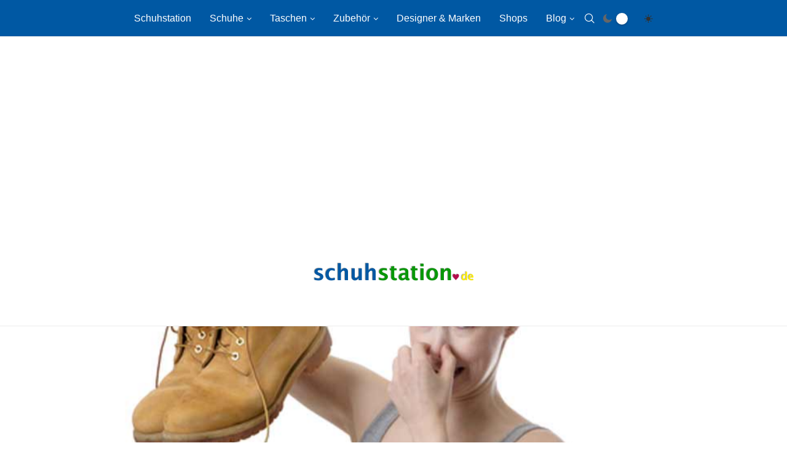

--- FILE ---
content_type: text/html; charset=UTF-8
request_url: https://www.schuhstation.de/blog/schwitzende-dicke-brennende-fuesse/
body_size: 46152
content:
<!DOCTYPE html>
<html dir="ltr" lang="de">
<head>
    <meta charset="UTF-8">
    <meta http-equiv="X-UA-Compatible" content="IE=edge">
    <meta name="viewport" content="width=device-width, initial-scale=1">
    <link rel="profile" href="http://gmpg.org/xfn/11"/>
	        <link rel="shortcut icon" href="https://www.schuhstation.de/wp-content/uploads/favicon.jpg"
              type="image/x-icon"/>
        <link rel="apple-touch-icon" sizes="180x180" href="https://www.schuhstation.de/wp-content/uploads/favicon.jpg">
	    <link rel="alternate" type="application/rss+xml" title="Schuhstation RSS Feed"
          href="https://www.schuhstation.de/feed/"/>
    <link rel="alternate" type="application/atom+xml" title="Schuhstation Atom Feed"
          href="https://www.schuhstation.de/feed/atom/"/>
    <link rel="pingback" href="https://www.schuhstation.de/xmlrpc.php"/>
    <!--[if lt IE 9]>
	<script src="https://www.schuhstation.de/wp-content/themes/soledad/js/html5.js"></script>
	<![endif]-->
	<title>Problemfüße: Schwitzen, brennen, drücken</title>
		<style>.penci-library-modal-btn {margin-left: 5px;background: #33ad67;vertical-align: top;font-size: 0 !important;}.penci-library-modal-btn:before {content: '';width: 16px;height: 16px;background-image: url('https://www.schuhstation.de/wp-content/themes/soledad/images/penci-icon.png');background-position: center;background-size: contain;background-repeat: no-repeat;}#penci-library-modal .penci-elementor-template-library-template-name {text-align: right;flex: 1 0 0%;}</style>
	
		<!-- All in One SEO 4.9.3 - aioseo.com -->
	<meta name="description" content="Besonders - aber nich nur - im Sommer machen viele Füße Probleme. Sie schwitzen, brennen und drücken in den Schuhen. Erfahren Sie hier mehr dazu." />
	<meta name="robots" content="max-image-preview:large" />
	<meta name="author" content="Nicole Arnold"/>
	<link rel="canonical" href="https://www.schuhstation.de/blog/schwitzende-dicke-brennende-fuesse/" />
	<meta name="generator" content="All in One SEO (AIOSEO) 4.9.3" />
		<script type="application/ld+json" class="aioseo-schema">
			{"@context":"https:\/\/schema.org","@graph":[{"@type":"Article","@id":"https:\/\/www.schuhstation.de\/blog\/schwitzende-dicke-brennende-fuesse\/#article","name":"Problemf\u00fc\u00dfe: Schwitzen, brennen, dr\u00fccken","headline":"Schwitzende, dicke, brennende und schmerzende F\u00fc\u00dfe im Schuh","author":{"@id":"https:\/\/www.schuhstation.de\/author\/nicole-arnold\/#author"},"publisher":{"@id":"https:\/\/www.schuhstation.de\/#organization"},"image":{"@type":"ImageObject","url":"https:\/\/www.schuhstation.de\/wp-content\/uploads\/schwitzendefuesse.jpg","width":1078,"height":516,"caption":"Geruchsproblem: schwitzende F\u00fc\u00dfe"},"datePublished":"2017-09-03T23:22:39+02:00","dateModified":"2024-04-25T20:45:06+02:00","inLanguage":"de-DE","mainEntityOfPage":{"@id":"https:\/\/www.schuhstation.de\/blog\/schwitzende-dicke-brennende-fuesse\/#webpage"},"isPartOf":{"@id":"https:\/\/www.schuhstation.de\/blog\/schwitzende-dicke-brennende-fuesse\/#webpage"},"articleSection":"Blog, Fu\u00dfgesundheit"},{"@type":"BreadcrumbList","@id":"https:\/\/www.schuhstation.de\/blog\/schwitzende-dicke-brennende-fuesse\/#breadcrumblist","itemListElement":[{"@type":"ListItem","@id":"https:\/\/www.schuhstation.de#listItem","position":1,"name":"Home","item":"https:\/\/www.schuhstation.de","nextItem":{"@type":"ListItem","@id":"https:\/\/www.schuhstation.de\/rubrik\/blog\/#listItem","name":"Blog"}},{"@type":"ListItem","@id":"https:\/\/www.schuhstation.de\/rubrik\/blog\/#listItem","position":2,"name":"Blog","item":"https:\/\/www.schuhstation.de\/rubrik\/blog\/","nextItem":{"@type":"ListItem","@id":"https:\/\/www.schuhstation.de\/rubrik\/blog\/fussgesundheit\/#listItem","name":"Fu\u00dfgesundheit"},"previousItem":{"@type":"ListItem","@id":"https:\/\/www.schuhstation.de#listItem","name":"Home"}},{"@type":"ListItem","@id":"https:\/\/www.schuhstation.de\/rubrik\/blog\/fussgesundheit\/#listItem","position":3,"name":"Fu\u00dfgesundheit","item":"https:\/\/www.schuhstation.de\/rubrik\/blog\/fussgesundheit\/","nextItem":{"@type":"ListItem","@id":"https:\/\/www.schuhstation.de\/blog\/schwitzende-dicke-brennende-fuesse\/#listItem","name":"Schwitzende, dicke, brennende und schmerzende F\u00fc\u00dfe im Schuh"},"previousItem":{"@type":"ListItem","@id":"https:\/\/www.schuhstation.de\/rubrik\/blog\/#listItem","name":"Blog"}},{"@type":"ListItem","@id":"https:\/\/www.schuhstation.de\/blog\/schwitzende-dicke-brennende-fuesse\/#listItem","position":4,"name":"Schwitzende, dicke, brennende und schmerzende F\u00fc\u00dfe im Schuh","previousItem":{"@type":"ListItem","@id":"https:\/\/www.schuhstation.de\/rubrik\/blog\/fussgesundheit\/#listItem","name":"Fu\u00dfgesundheit"}}]},{"@type":"Organization","@id":"https:\/\/www.schuhstation.de\/#organization","name":"schuhstation.de von Musik und Medien","description":"Schuhe - Taschen - Accessoires","url":"https:\/\/www.schuhstation.de\/","telephone":"+4915141281330","logo":{"@type":"ImageObject","url":"https:\/\/www.schuhstation.de\/wp-content\/uploads\/logo-schuhstation-kl.png","@id":"https:\/\/www.schuhstation.de\/blog\/schwitzende-dicke-brennende-fuesse\/#organizationLogo","width":300,"height":150,"caption":"Logo Schuhstation"},"image":{"@id":"https:\/\/www.schuhstation.de\/blog\/schwitzende-dicke-brennende-fuesse\/#organizationLogo"}},{"@type":"Person","@id":"https:\/\/www.schuhstation.de\/author\/nicole-arnold\/#author","url":"https:\/\/www.schuhstation.de\/author\/nicole-arnold\/","name":"Nicole Arnold","image":{"@type":"ImageObject","@id":"https:\/\/www.schuhstation.de\/blog\/schwitzende-dicke-brennende-fuesse\/#authorImage","url":"https:\/\/www.schuhstation.de\/wp-content\/uploads\/nicole-96x96.jpg","width":96,"height":96,"caption":"Nicole Arnold"}},{"@type":"WebPage","@id":"https:\/\/www.schuhstation.de\/blog\/schwitzende-dicke-brennende-fuesse\/#webpage","url":"https:\/\/www.schuhstation.de\/blog\/schwitzende-dicke-brennende-fuesse\/","name":"Problemf\u00fc\u00dfe: Schwitzen, brennen, dr\u00fccken","description":"Besonders - aber nich nur - im Sommer machen viele F\u00fc\u00dfe Probleme. Sie schwitzen, brennen und dr\u00fccken in den Schuhen. Erfahren Sie hier mehr dazu.","inLanguage":"de-DE","isPartOf":{"@id":"https:\/\/www.schuhstation.de\/#website"},"breadcrumb":{"@id":"https:\/\/www.schuhstation.de\/blog\/schwitzende-dicke-brennende-fuesse\/#breadcrumblist"},"author":{"@id":"https:\/\/www.schuhstation.de\/author\/nicole-arnold\/#author"},"creator":{"@id":"https:\/\/www.schuhstation.de\/author\/nicole-arnold\/#author"},"image":{"@type":"ImageObject","url":"https:\/\/www.schuhstation.de\/wp-content\/uploads\/schwitzendefuesse.jpg","@id":"https:\/\/www.schuhstation.de\/blog\/schwitzende-dicke-brennende-fuesse\/#mainImage","width":1078,"height":516,"caption":"Geruchsproblem: schwitzende F\u00fc\u00dfe"},"primaryImageOfPage":{"@id":"https:\/\/www.schuhstation.de\/blog\/schwitzende-dicke-brennende-fuesse\/#mainImage"},"datePublished":"2017-09-03T23:22:39+02:00","dateModified":"2024-04-25T20:45:06+02:00"},{"@type":"WebSite","@id":"https:\/\/www.schuhstation.de\/#website","url":"https:\/\/www.schuhstation.de\/","name":"Schuhstation","description":"Schuhe - Taschen - Accessoires","inLanguage":"de-DE","publisher":{"@id":"https:\/\/www.schuhstation.de\/#organization"}}]}
		</script>
		<!-- All in One SEO -->

<link rel="alternate" type="application/rss+xml" title="Schuhstation &raquo; Feed" href="https://www.schuhstation.de/feed/" />
<link rel="alternate" type="application/rss+xml" title="Schuhstation &raquo; Kommentar-Feed" href="https://www.schuhstation.de/comments/feed/" />
<link rel="alternate" title="oEmbed (JSON)" type="application/json+oembed" href="https://www.schuhstation.de/wp-json/oembed/1.0/embed?url=https%3A%2F%2Fwww.schuhstation.de%2Fblog%2Fschwitzende-dicke-brennende-fuesse%2F" />
<link rel="alternate" title="oEmbed (XML)" type="text/xml+oembed" href="https://www.schuhstation.de/wp-json/oembed/1.0/embed?url=https%3A%2F%2Fwww.schuhstation.de%2Fblog%2Fschwitzende-dicke-brennende-fuesse%2F&#038;format=xml" />
<style id='wp-img-auto-sizes-contain-inline-css' type='text/css'>
img:is([sizes=auto i],[sizes^="auto," i]){contain-intrinsic-size:3000px 1500px}
/*# sourceURL=wp-img-auto-sizes-contain-inline-css */
</style>
<!-- <link rel='stylesheet' id='wp-block-library-css' href='https://www.schuhstation.de/wp-includes/css/dist/block-library/style.min.css?ver=6.9' type='text/css' media='all' /> -->
<link rel="stylesheet" type="text/css" href="//www.schuhstation.de/wp-content/cache/wpfc-minified/k23p26jv/hqsp8.css" media="all"/>
<style id='wp-block-library-theme-inline-css' type='text/css'>
.wp-block-audio :where(figcaption){color:#555;font-size:13px;text-align:center}.is-dark-theme .wp-block-audio :where(figcaption){color:#ffffffa6}.wp-block-audio{margin:0 0 1em}.wp-block-code{border:1px solid #ccc;border-radius:4px;font-family:Menlo,Consolas,monaco,monospace;padding:.8em 1em}.wp-block-embed :where(figcaption){color:#555;font-size:13px;text-align:center}.is-dark-theme .wp-block-embed :where(figcaption){color:#ffffffa6}.wp-block-embed{margin:0 0 1em}.blocks-gallery-caption{color:#555;font-size:13px;text-align:center}.is-dark-theme .blocks-gallery-caption{color:#ffffffa6}:root :where(.wp-block-image figcaption){color:#555;font-size:13px;text-align:center}.is-dark-theme :root :where(.wp-block-image figcaption){color:#ffffffa6}.wp-block-image{margin:0 0 1em}.wp-block-pullquote{border-bottom:4px solid;border-top:4px solid;color:currentColor;margin-bottom:1.75em}.wp-block-pullquote :where(cite),.wp-block-pullquote :where(footer),.wp-block-pullquote__citation{color:currentColor;font-size:.8125em;font-style:normal;text-transform:uppercase}.wp-block-quote{border-left:.25em solid;margin:0 0 1.75em;padding-left:1em}.wp-block-quote cite,.wp-block-quote footer{color:currentColor;font-size:.8125em;font-style:normal;position:relative}.wp-block-quote:where(.has-text-align-right){border-left:none;border-right:.25em solid;padding-left:0;padding-right:1em}.wp-block-quote:where(.has-text-align-center){border:none;padding-left:0}.wp-block-quote.is-large,.wp-block-quote.is-style-large,.wp-block-quote:where(.is-style-plain){border:none}.wp-block-search .wp-block-search__label{font-weight:700}.wp-block-search__button{border:1px solid #ccc;padding:.375em .625em}:where(.wp-block-group.has-background){padding:1.25em 2.375em}.wp-block-separator.has-css-opacity{opacity:.4}.wp-block-separator{border:none;border-bottom:2px solid;margin-left:auto;margin-right:auto}.wp-block-separator.has-alpha-channel-opacity{opacity:1}.wp-block-separator:not(.is-style-wide):not(.is-style-dots){width:100px}.wp-block-separator.has-background:not(.is-style-dots){border-bottom:none;height:1px}.wp-block-separator.has-background:not(.is-style-wide):not(.is-style-dots){height:2px}.wp-block-table{margin:0 0 1em}.wp-block-table td,.wp-block-table th{word-break:normal}.wp-block-table :where(figcaption){color:#555;font-size:13px;text-align:center}.is-dark-theme .wp-block-table :where(figcaption){color:#ffffffa6}.wp-block-video :where(figcaption){color:#555;font-size:13px;text-align:center}.is-dark-theme .wp-block-video :where(figcaption){color:#ffffffa6}.wp-block-video{margin:0 0 1em}:root :where(.wp-block-template-part.has-background){margin-bottom:0;margin-top:0;padding:1.25em 2.375em}
/*# sourceURL=/wp-includes/css/dist/block-library/theme.min.css */
</style>
<style id='classic-theme-styles-inline-css' type='text/css'>
/*! This file is auto-generated */
.wp-block-button__link{color:#fff;background-color:#32373c;border-radius:9999px;box-shadow:none;text-decoration:none;padding:calc(.667em + 2px) calc(1.333em + 2px);font-size:1.125em}.wp-block-file__button{background:#32373c;color:#fff;text-decoration:none}
/*# sourceURL=/wp-includes/css/classic-themes.min.css */
</style>
<!-- <link rel='stylesheet' id='aioseo/css/src/vue/standalone/blocks/table-of-contents/global.scss-css' href='https://www.schuhstation.de/wp-content/plugins/all-in-one-seo-pack/dist/Lite/assets/css/table-of-contents/global.e90f6d47.css?ver=4.9.3' type='text/css' media='all' /> -->
<link rel="stylesheet" type="text/css" href="//www.schuhstation.de/wp-content/cache/wpfc-minified/lz5n5fm8/hqsp8.css" media="all"/>
<style id='global-styles-inline-css' type='text/css'>
:root{--wp--preset--aspect-ratio--square: 1;--wp--preset--aspect-ratio--4-3: 4/3;--wp--preset--aspect-ratio--3-4: 3/4;--wp--preset--aspect-ratio--3-2: 3/2;--wp--preset--aspect-ratio--2-3: 2/3;--wp--preset--aspect-ratio--16-9: 16/9;--wp--preset--aspect-ratio--9-16: 9/16;--wp--preset--color--black: #000000;--wp--preset--color--cyan-bluish-gray: #abb8c3;--wp--preset--color--white: #ffffff;--wp--preset--color--pale-pink: #f78da7;--wp--preset--color--vivid-red: #cf2e2e;--wp--preset--color--luminous-vivid-orange: #ff6900;--wp--preset--color--luminous-vivid-amber: #fcb900;--wp--preset--color--light-green-cyan: #7bdcb5;--wp--preset--color--vivid-green-cyan: #00d084;--wp--preset--color--pale-cyan-blue: #8ed1fc;--wp--preset--color--vivid-cyan-blue: #0693e3;--wp--preset--color--vivid-purple: #9b51e0;--wp--preset--gradient--vivid-cyan-blue-to-vivid-purple: linear-gradient(135deg,rgb(6,147,227) 0%,rgb(155,81,224) 100%);--wp--preset--gradient--light-green-cyan-to-vivid-green-cyan: linear-gradient(135deg,rgb(122,220,180) 0%,rgb(0,208,130) 100%);--wp--preset--gradient--luminous-vivid-amber-to-luminous-vivid-orange: linear-gradient(135deg,rgb(252,185,0) 0%,rgb(255,105,0) 100%);--wp--preset--gradient--luminous-vivid-orange-to-vivid-red: linear-gradient(135deg,rgb(255,105,0) 0%,rgb(207,46,46) 100%);--wp--preset--gradient--very-light-gray-to-cyan-bluish-gray: linear-gradient(135deg,rgb(238,238,238) 0%,rgb(169,184,195) 100%);--wp--preset--gradient--cool-to-warm-spectrum: linear-gradient(135deg,rgb(74,234,220) 0%,rgb(151,120,209) 20%,rgb(207,42,186) 40%,rgb(238,44,130) 60%,rgb(251,105,98) 80%,rgb(254,248,76) 100%);--wp--preset--gradient--blush-light-purple: linear-gradient(135deg,rgb(255,206,236) 0%,rgb(152,150,240) 100%);--wp--preset--gradient--blush-bordeaux: linear-gradient(135deg,rgb(254,205,165) 0%,rgb(254,45,45) 50%,rgb(107,0,62) 100%);--wp--preset--gradient--luminous-dusk: linear-gradient(135deg,rgb(255,203,112) 0%,rgb(199,81,192) 50%,rgb(65,88,208) 100%);--wp--preset--gradient--pale-ocean: linear-gradient(135deg,rgb(255,245,203) 0%,rgb(182,227,212) 50%,rgb(51,167,181) 100%);--wp--preset--gradient--electric-grass: linear-gradient(135deg,rgb(202,248,128) 0%,rgb(113,206,126) 100%);--wp--preset--gradient--midnight: linear-gradient(135deg,rgb(2,3,129) 0%,rgb(40,116,252) 100%);--wp--preset--font-size--small: 12px;--wp--preset--font-size--medium: 20px;--wp--preset--font-size--large: 32px;--wp--preset--font-size--x-large: 42px;--wp--preset--font-size--normal: 14px;--wp--preset--font-size--huge: 42px;--wp--preset--spacing--20: 0.44rem;--wp--preset--spacing--30: 0.67rem;--wp--preset--spacing--40: 1rem;--wp--preset--spacing--50: 1.5rem;--wp--preset--spacing--60: 2.25rem;--wp--preset--spacing--70: 3.38rem;--wp--preset--spacing--80: 5.06rem;--wp--preset--shadow--natural: 6px 6px 9px rgba(0, 0, 0, 0.2);--wp--preset--shadow--deep: 12px 12px 50px rgba(0, 0, 0, 0.4);--wp--preset--shadow--sharp: 6px 6px 0px rgba(0, 0, 0, 0.2);--wp--preset--shadow--outlined: 6px 6px 0px -3px rgb(255, 255, 255), 6px 6px rgb(0, 0, 0);--wp--preset--shadow--crisp: 6px 6px 0px rgb(0, 0, 0);}:where(.is-layout-flex){gap: 0.5em;}:where(.is-layout-grid){gap: 0.5em;}body .is-layout-flex{display: flex;}.is-layout-flex{flex-wrap: wrap;align-items: center;}.is-layout-flex > :is(*, div){margin: 0;}body .is-layout-grid{display: grid;}.is-layout-grid > :is(*, div){margin: 0;}:where(.wp-block-columns.is-layout-flex){gap: 2em;}:where(.wp-block-columns.is-layout-grid){gap: 2em;}:where(.wp-block-post-template.is-layout-flex){gap: 1.25em;}:where(.wp-block-post-template.is-layout-grid){gap: 1.25em;}.has-black-color{color: var(--wp--preset--color--black) !important;}.has-cyan-bluish-gray-color{color: var(--wp--preset--color--cyan-bluish-gray) !important;}.has-white-color{color: var(--wp--preset--color--white) !important;}.has-pale-pink-color{color: var(--wp--preset--color--pale-pink) !important;}.has-vivid-red-color{color: var(--wp--preset--color--vivid-red) !important;}.has-luminous-vivid-orange-color{color: var(--wp--preset--color--luminous-vivid-orange) !important;}.has-luminous-vivid-amber-color{color: var(--wp--preset--color--luminous-vivid-amber) !important;}.has-light-green-cyan-color{color: var(--wp--preset--color--light-green-cyan) !important;}.has-vivid-green-cyan-color{color: var(--wp--preset--color--vivid-green-cyan) !important;}.has-pale-cyan-blue-color{color: var(--wp--preset--color--pale-cyan-blue) !important;}.has-vivid-cyan-blue-color{color: var(--wp--preset--color--vivid-cyan-blue) !important;}.has-vivid-purple-color{color: var(--wp--preset--color--vivid-purple) !important;}.has-black-background-color{background-color: var(--wp--preset--color--black) !important;}.has-cyan-bluish-gray-background-color{background-color: var(--wp--preset--color--cyan-bluish-gray) !important;}.has-white-background-color{background-color: var(--wp--preset--color--white) !important;}.has-pale-pink-background-color{background-color: var(--wp--preset--color--pale-pink) !important;}.has-vivid-red-background-color{background-color: var(--wp--preset--color--vivid-red) !important;}.has-luminous-vivid-orange-background-color{background-color: var(--wp--preset--color--luminous-vivid-orange) !important;}.has-luminous-vivid-amber-background-color{background-color: var(--wp--preset--color--luminous-vivid-amber) !important;}.has-light-green-cyan-background-color{background-color: var(--wp--preset--color--light-green-cyan) !important;}.has-vivid-green-cyan-background-color{background-color: var(--wp--preset--color--vivid-green-cyan) !important;}.has-pale-cyan-blue-background-color{background-color: var(--wp--preset--color--pale-cyan-blue) !important;}.has-vivid-cyan-blue-background-color{background-color: var(--wp--preset--color--vivid-cyan-blue) !important;}.has-vivid-purple-background-color{background-color: var(--wp--preset--color--vivid-purple) !important;}.has-black-border-color{border-color: var(--wp--preset--color--black) !important;}.has-cyan-bluish-gray-border-color{border-color: var(--wp--preset--color--cyan-bluish-gray) !important;}.has-white-border-color{border-color: var(--wp--preset--color--white) !important;}.has-pale-pink-border-color{border-color: var(--wp--preset--color--pale-pink) !important;}.has-vivid-red-border-color{border-color: var(--wp--preset--color--vivid-red) !important;}.has-luminous-vivid-orange-border-color{border-color: var(--wp--preset--color--luminous-vivid-orange) !important;}.has-luminous-vivid-amber-border-color{border-color: var(--wp--preset--color--luminous-vivid-amber) !important;}.has-light-green-cyan-border-color{border-color: var(--wp--preset--color--light-green-cyan) !important;}.has-vivid-green-cyan-border-color{border-color: var(--wp--preset--color--vivid-green-cyan) !important;}.has-pale-cyan-blue-border-color{border-color: var(--wp--preset--color--pale-cyan-blue) !important;}.has-vivid-cyan-blue-border-color{border-color: var(--wp--preset--color--vivid-cyan-blue) !important;}.has-vivid-purple-border-color{border-color: var(--wp--preset--color--vivid-purple) !important;}.has-vivid-cyan-blue-to-vivid-purple-gradient-background{background: var(--wp--preset--gradient--vivid-cyan-blue-to-vivid-purple) !important;}.has-light-green-cyan-to-vivid-green-cyan-gradient-background{background: var(--wp--preset--gradient--light-green-cyan-to-vivid-green-cyan) !important;}.has-luminous-vivid-amber-to-luminous-vivid-orange-gradient-background{background: var(--wp--preset--gradient--luminous-vivid-amber-to-luminous-vivid-orange) !important;}.has-luminous-vivid-orange-to-vivid-red-gradient-background{background: var(--wp--preset--gradient--luminous-vivid-orange-to-vivid-red) !important;}.has-very-light-gray-to-cyan-bluish-gray-gradient-background{background: var(--wp--preset--gradient--very-light-gray-to-cyan-bluish-gray) !important;}.has-cool-to-warm-spectrum-gradient-background{background: var(--wp--preset--gradient--cool-to-warm-spectrum) !important;}.has-blush-light-purple-gradient-background{background: var(--wp--preset--gradient--blush-light-purple) !important;}.has-blush-bordeaux-gradient-background{background: var(--wp--preset--gradient--blush-bordeaux) !important;}.has-luminous-dusk-gradient-background{background: var(--wp--preset--gradient--luminous-dusk) !important;}.has-pale-ocean-gradient-background{background: var(--wp--preset--gradient--pale-ocean) !important;}.has-electric-grass-gradient-background{background: var(--wp--preset--gradient--electric-grass) !important;}.has-midnight-gradient-background{background: var(--wp--preset--gradient--midnight) !important;}.has-small-font-size{font-size: var(--wp--preset--font-size--small) !important;}.has-medium-font-size{font-size: var(--wp--preset--font-size--medium) !important;}.has-large-font-size{font-size: var(--wp--preset--font-size--large) !important;}.has-x-large-font-size{font-size: var(--wp--preset--font-size--x-large) !important;}
:where(.wp-block-post-template.is-layout-flex){gap: 1.25em;}:where(.wp-block-post-template.is-layout-grid){gap: 1.25em;}
:where(.wp-block-term-template.is-layout-flex){gap: 1.25em;}:where(.wp-block-term-template.is-layout-grid){gap: 1.25em;}
:where(.wp-block-columns.is-layout-flex){gap: 2em;}:where(.wp-block-columns.is-layout-grid){gap: 2em;}
:root :where(.wp-block-pullquote){font-size: 1.5em;line-height: 1.6;}
/*# sourceURL=global-styles-inline-css */
</style>
<!-- <link rel='stylesheet' id='penci-main-style-css' href='https://www.schuhstation.de/wp-content/themes/soledad/main.css?ver=8.4.3' type='text/css' media='all' /> -->
<!-- <link rel='stylesheet' id='penci-font-awesomeold-css' href='https://www.schuhstation.de/wp-content/themes/soledad/css/font-awesome.4.7.0.swap.min.css?ver=4.7.0' type='text/css' media='all' /> -->
<!-- <link rel='stylesheet' id='penci_icon-css' href='https://www.schuhstation.de/wp-content/themes/soledad/css/penci-icon.css?ver=8.4.3' type='text/css' media='all' /> -->
<!-- <link rel='stylesheet' id='penci_style-css' href='https://www.schuhstation.de/wp-content/themes/soledad-child/style.css?ver=8.4.3' type='text/css' media='all' /> -->
<!-- <link rel='stylesheet' id='penci_social_counter-css' href='https://www.schuhstation.de/wp-content/themes/soledad/css/social-counter.css?ver=8.4.3' type='text/css' media='all' /> -->
<!-- <link rel='stylesheet' id='penci-dark-style-css' href='https://www.schuhstation.de/wp-content/themes/soledad/dark.min.css?ver=8.4.3' type='text/css' media='all' /> -->
<!-- <link rel='stylesheet' id='elementor-icons-css' href='https://www.schuhstation.de/wp-content/plugins/elementor/assets/lib/eicons/css/elementor-icons.min.css?ver=5.46.0' type='text/css' media='all' /> -->
<!-- <link rel='stylesheet' id='elementor-frontend-css' href='https://www.schuhstation.de/wp-content/plugins/elementor/assets/css/frontend.min.css?ver=3.34.2' type='text/css' media='all' /> -->
<link rel="stylesheet" type="text/css" href="//www.schuhstation.de/wp-content/cache/wpfc-minified/f3lvqj65/hqsp8.css" media="all"/>
<link rel='stylesheet' id='elementor-post-2822-css' href='https://www.schuhstation.de/wp-content/uploads/elementor/css/post-2822.css?ver=1768965962' type='text/css' media='all' />
<style id='borlabls-cookie-patch-elementor-inline-css' type='text/css'>
.elementor-wrapper .brlbs-cmpnt-content-blocker { position: absolute; top: 0; height: 100%; width: 100%; } .brlbs-hide { display: none; }
                .elementor-wrapper .brlbs-cmpnt-content-blocker .brlbs-cmpnt-cb-preset-c .brlbs-cmpnt-cb-main { margin-top: auto; margin-bottom: auto; }
                .elementor-widget-video .elementor-widget-container:has(.brlbs-cmpnt-content-blocker) { transform: none }
/*# sourceURL=borlabls-cookie-patch-elementor-inline-css */
</style>
<!-- <link rel='stylesheet' id='borlabs-cookie-custom-css' href='https://www.schuhstation.de/wp-content/cache/borlabs-cookie/1/borlabs-cookie-1-de.css?ver=3.0.8-19' type='text/css' media='all' /> -->
<!-- <link rel='stylesheet' id='penci-soledad-parent-style-css' href='https://www.schuhstation.de/wp-content/themes/soledad/style.css?ver=6.9' type='text/css' media='all' /> -->
<!-- <link rel='stylesheet' id='penci-soledad-customizer-css' href='//www.schuhstation.de/wp-content/uploads/pencidesign/customizer-style.min.css?version=1714291919' type='text/css' media='all' /> -->
<link rel="stylesheet" type="text/css" href="//www.schuhstation.de/wp-content/cache/wpfc-minified/l97jceax/hqsp8.css" media="all"/>
<script type="text/javascript" src="https://www.schuhstation.de/wp-includes/js/jquery/jquery.min.js?ver=3.7.1" id="jquery-core-js"></script>
<script type="text/javascript" src="https://www.schuhstation.de/wp-includes/js/jquery/jquery-migrate.min.js?ver=3.4.1" id="jquery-migrate-js"></script>
<script type="text/javascript" id="penci-dark-js-extra">
/* <![CDATA[ */
var penci_dark = {"auto_by":"1","darktheme":"","darkmode":""};
//# sourceURL=penci-dark-js-extra
/* ]]> */
</script>
<script type="text/javascript" src="https://www.schuhstation.de/wp-content/themes/soledad/js/darkmode.js?ver=8.4.3" id="penci-dark-js"></script>
<script data-no-optimize="1" data-no-minify="1" data-cfasync="false" type="text/javascript" src="https://www.schuhstation.de/wp-content/cache/borlabs-cookie/1/borlabs-cookie-config-de.json.js?ver=3.0.8-87" id="borlabs-cookie-config-js"></script>
<link rel="https://api.w.org/" href="https://www.schuhstation.de/wp-json/" /><link rel="alternate" title="JSON" type="application/json" href="https://www.schuhstation.de/wp-json/wp/v2/posts/2279" /><link rel="EditURI" type="application/rsd+xml" title="RSD" href="https://www.schuhstation.de/xmlrpc.php?rsd" />
<meta name="generator" content="WordPress 6.9" />
<link rel='shortlink' href='https://www.schuhstation.de/?p=2279' />
<style type="text/css">.aawp .aawp-tb__row--highlight{background-color:#256aaf;}.aawp .aawp-tb__row--highlight{color:#fff;}.aawp .aawp-tb__row--highlight a{color:#fff;}</style><script>
var penciBlocksArray=[];
var portfolioDataJs = portfolioDataJs || [];var PENCILOCALCACHE = {};
		(function () {
				"use strict";
		
				PENCILOCALCACHE = {
					data: {},
					remove: function ( ajaxFilterItem ) {
						delete PENCILOCALCACHE.data[ajaxFilterItem];
					},
					exist: function ( ajaxFilterItem ) {
						return PENCILOCALCACHE.data.hasOwnProperty( ajaxFilterItem ) && PENCILOCALCACHE.data[ajaxFilterItem] !== null;
					},
					get: function ( ajaxFilterItem ) {
						return PENCILOCALCACHE.data[ajaxFilterItem];
					},
					set: function ( ajaxFilterItem, cachedData ) {
						PENCILOCALCACHE.remove( ajaxFilterItem );
						PENCILOCALCACHE.data[ajaxFilterItem] = cachedData;
					}
				};
			}
		)();function penciBlock() {
		    this.atts_json = '';
		    this.content = '';
		}</script>
<script type="application/ld+json">{
    "@context": "https:\/\/schema.org\/",
    "@type": "organization",
    "@id": "#organization",
    "logo": {
        "@type": "ImageObject",
        "url": "https:\/\/www.schuhstation.de\/wp-content\/uploads\/logo-schuhstation-gr.png"
    },
    "url": "https:\/\/www.schuhstation.de\/",
    "name": "Schuhstation",
    "description": "Schuhe - Taschen - Accessoires"
}</script><script type="application/ld+json">{
    "@context": "https:\/\/schema.org\/",
    "@type": "WebSite",
    "name": "Schuhstation",
    "alternateName": "Schuhe - Taschen - Accessoires",
    "url": "https:\/\/www.schuhstation.de\/"
}</script><script type="application/ld+json">{
    "@context": "https:\/\/schema.org\/",
    "@type": "BlogPosting",
    "headline": "Schwitzende, dicke, brennende und schmerzende F\u00fc\u00dfe im Schuh",
    "description": "Die h\u00e4ufigsten Fu\u00dfprobleme im Sommer und was dagegen hilft &#8230; Sommerzeit ist Freiluftzeit f\u00fcr die F\u00fc\u00dfe. Jetzt d\u00fcrfen sie sich endlich wieder in Sandalen, Sandaletten, Pantoletten, Flip Flops und Co.&hellip;",
    "datePublished": "2017-09-03",
    "datemodified": "2024-04-25",
    "mainEntityOfPage": "https:\/\/www.schuhstation.de\/blog\/schwitzende-dicke-brennende-fuesse\/",
    "image": {
        "@type": "ImageObject",
        "url": "https:\/\/www.schuhstation.de\/wp-content\/uploads\/schwitzendefuesse.jpg",
        "width": 1078,
        "height": 516
    },
    "publisher": {
        "@type": "Organization",
        "name": "Schuhstation",
        "logo": {
            "@type": "ImageObject",
            "url": "https:\/\/www.schuhstation.de\/wp-content\/uploads\/logo-schuhstation-gr.png"
        }
    },
    "author": {
        "@type": "Person",
        "@id": "#person-NicoleArnold",
        "name": "Nicole Arnold",
        "url": "https:\/\/www.schuhstation.de\/author\/nicole-arnold\/"
    }
}</script><script type="application/ld+json">{
    "@context": "https:\/\/schema.org\/",
    "@type": "BreadcrumbList",
    "itemListElement": [
        {
            "@type": "ListItem",
            "position": 1,
            "item": {
                "@id": "https:\/\/www.schuhstation.de",
                "name": "schuhstation.de"
            }
        },
        {
            "@type": "ListItem",
            "position": 2,
            "item": {
                "@id": "https:\/\/www.schuhstation.de\/rubrik\/blog\/",
                "name": "Blog"
            }
        },
        {
            "@type": "ListItem",
            "position": 3,
            "item": {
                "@id": "https:\/\/www.schuhstation.de\/blog\/schwitzende-dicke-brennende-fuesse\/",
                "name": "Schwitzende, dicke, brennende und schmerzende F\u00fc\u00dfe im Schuh"
            }
        }
    ]
}</script><script type="application/ld+json">{
    "@context": "https:\/\/schema.org",
    "@type": "NewsArticle",
    "headline": "Schwitzende, dicke, brennende und schmerzende F\u00fc\u00dfe im Schuh",
    "image": "https:\/\/www.schuhstation.de\/wp-content\/uploads\/schwitzendefuesse.jpg",
    "datePublished": "2017-09-03",
    "datemodified": "2024-04-25",
    "description": "Die h\u00e4ufigsten Fu\u00dfprobleme im Sommer und was dagegen hilft &#8230; Sommerzeit ist Freiluftzeit f\u00fcr die F\u00fc\u00dfe. Jetzt d\u00fcrfen sie sich endlich wieder in Sandalen, Sandaletten, Pantoletten, Flip Flops und Co.&hellip;",
    "mainEntityOfPage": "https:\/\/www.schuhstation.de\/blog\/schwitzende-dicke-brennende-fuesse\/",
    "publisher": {
        "@type": "Organization",
        "name": "Schuhstation",
        "logo": {
            "@type": "ImageObject",
            "url": "https:\/\/www.schuhstation.de\/wp-content\/uploads\/logo-schuhstation-gr.png"
        }
    },
    "author": {
        "@type": "Person",
        "@id": "#person-NicoleArnold",
        "name": "Nicole Arnold",
        "url": "https:\/\/www.schuhstation.de\/author\/nicole-arnold\/"
    }
}</script>			<style>
				.e-con.e-parent:nth-of-type(n+4):not(.e-lazyloaded):not(.e-no-lazyload),
				.e-con.e-parent:nth-of-type(n+4):not(.e-lazyloaded):not(.e-no-lazyload) * {
					background-image: none !important;
				}
				@media screen and (max-height: 1024px) {
					.e-con.e-parent:nth-of-type(n+3):not(.e-lazyloaded):not(.e-no-lazyload),
					.e-con.e-parent:nth-of-type(n+3):not(.e-lazyloaded):not(.e-no-lazyload) * {
						background-image: none !important;
					}
				}
				@media screen and (max-height: 640px) {
					.e-con.e-parent:nth-of-type(n+2):not(.e-lazyloaded):not(.e-no-lazyload),
					.e-con.e-parent:nth-of-type(n+2):not(.e-lazyloaded):not(.e-no-lazyload) * {
						background-image: none !important;
					}
				}
			</style>
			<link rel="icon" href="https://www.schuhstation.de/wp-content/uploads/favicon.jpg" sizes="32x32" />
<link rel="icon" href="https://www.schuhstation.de/wp-content/uploads/favicon.jpg" sizes="192x192" />
<link rel="apple-touch-icon" href="https://www.schuhstation.de/wp-content/uploads/favicon.jpg" />
<meta name="msapplication-TileImage" content="https://www.schuhstation.de/wp-content/uploads/favicon.jpg" />
	<script async src="https://pagead2.googlesyndication.com/pagead/js/adsbygoogle.js?client=ca-pub-5589665994262592"
     crossorigin="anonymous"></script>
</head>

<body class="wp-singular post-template-default single single-post postid-2279 single-format-standard wp-theme-soledad wp-child-theme-soledad-child aawp-custom soledad-ver-8-4-3 penci-vernav-cparent pclight-mode penci-body-single-style-4 penci-body-title-bellow penci-show-pthumb pcmn-drdw-style-slide_down pchds-default elementor-default elementor-kit-2822">
<div id="soledad_wrapper" class="wrapper-boxed header-style-header-4 header-search-style-default">
	<div class="penci-header-wrap">		    <nav id="navigation" class="header-layout-top header-4 menu-style-1" role="navigation"
	     itemscope
         itemtype="https://schema.org/SiteNavigationElement">
        <div class="container">
            <div class="button-menu-mobile header-1"><svg width=18px height=18px viewBox="0 0 512 384" version=1.1 xmlns=http://www.w3.org/2000/svg xmlns:xlink=http://www.w3.org/1999/xlink><g stroke=none stroke-width=1 fill-rule=evenodd><g transform="translate(0.000000, 0.250080)"><rect x=0 y=0 width=512 height=62></rect><rect x=0 y=161 width=512 height=62></rect><rect x=0 y=321 width=512 height=62></rect></g></g></svg></div>
			<ul id="menu-hauptmenue" class="menu"><li id="menu-item-2993" class="menu-item menu-item-type-custom menu-item-object-custom menu-item-home ajax-mega-menu menu-item-2993"><a href="https://www.schuhstation.de/">Schuhstation</a></li>
<li id="menu-item-2992" class="menu-item menu-item-type-custom menu-item-object-custom menu-item-has-children ajax-mega-menu menu-item-2992"><a href="#">Schuhe</a>
<ul class="sub-menu">
	<li id="menu-item-1971" class="menu-item menu-item-type-post_type menu-item-object-page ajax-mega-menu menu-item-1971"><a href="https://www.schuhstation.de/damenschuhe/">Damenschuhe</a></li>
	<li id="menu-item-1973" class="menu-item menu-item-type-post_type menu-item-object-page ajax-mega-menu menu-item-1973"><a href="https://www.schuhstation.de/herrenschuhe/">Herrenschuhe</a></li>
	<li id="menu-item-6486" class="menu-item menu-item-type-post_type menu-item-object-page ajax-mega-menu menu-item-6486"><a href="https://www.schuhstation.de/unisex-schuhe/">Unisex-Schuhe</a></li>
	<li id="menu-item-6454" class="menu-item menu-item-type-post_type menu-item-object-page ajax-mega-menu menu-item-6454"><a href="https://www.schuhstation.de/sportschuhe/">Sportschuhe</a></li>
	<li id="menu-item-1974" class="menu-item menu-item-type-post_type menu-item-object-page ajax-mega-menu menu-item-1974"><a href="https://www.schuhstation.de/kinderschuhe/">Kinderschuhe</a></li>
</ul>
</li>
<li id="menu-item-1979" class="menu-item menu-item-type-post_type menu-item-object-page menu-item-has-children ajax-mega-menu menu-item-1979"><a href="https://www.schuhstation.de/taschen/">Taschen</a>
<ul class="sub-menu">
	<li id="menu-item-2696" class="menu-item menu-item-type-post_type menu-item-object-page ajax-mega-menu menu-item-2696"><a href="https://www.schuhstation.de/taschen/umhaengetaschen-herren/">Herren-Umhängetaschen</a></li>
	<li id="menu-item-2712" class="menu-item menu-item-type-taxonomy menu-item-object-category ajax-mega-menu menu-item-2712"><a href="https://www.schuhstation.de/rubrik/kindertaschen/">Kindertaschen</a></li>
</ul>
</li>
<li id="menu-item-1980" class="menu-item menu-item-type-post_type menu-item-object-page menu-item-has-children ajax-mega-menu menu-item-1980"><a href="https://www.schuhstation.de/zubehoer/">Zubehör</a>
<ul class="sub-menu">
	<li id="menu-item-1970" class="menu-item menu-item-type-post_type menu-item-object-page ajax-mega-menu menu-item-1970"><a href="https://www.schuhstation.de/accessoires/">Accessoires</a></li>
	<li id="menu-item-1977" class="menu-item menu-item-type-post_type menu-item-object-page ajax-mega-menu menu-item-1977"><a href="https://www.schuhstation.de/mode/">Mode</a></li>
</ul>
</li>
<li id="menu-item-1976" class="menu-item menu-item-type-post_type menu-item-object-page ajax-mega-menu menu-item-1976"><a href="https://www.schuhstation.de/marken/">Designer &#038; Marken</a></li>
<li id="menu-item-1972" class="menu-item menu-item-type-post_type menu-item-object-page ajax-mega-menu menu-item-1972"><a href="https://www.schuhstation.de/shops/">Shops</a></li>
<li id="menu-item-7975" class="menu-item menu-item-type-post_type menu-item-object-page menu-item-has-children ajax-mega-menu menu-item-7975"><a href="https://www.schuhstation.de/schuhblog/">Blog</a>
<ul class="sub-menu">
	<li id="menu-item-1978" class="menu-item menu-item-type-post_type menu-item-object-page ajax-mega-menu menu-item-1978"><a href="https://www.schuhstation.de/news/">News</a></li>
	<li id="menu-item-2793" class="menu-item menu-item-type-taxonomy menu-item-object-category ajax-mega-menu menu-item-2793"><a href="https://www.schuhstation.de/rubrik/blog/business/">Business</a></li>
	<li id="menu-item-2799" class="menu-item menu-item-type-taxonomy menu-item-object-category ajax-mega-menu menu-item-2799"><a href="https://www.schuhstation.de/rubrik/blog/schuhwissen/">Schuhwissen</a></li>
	<li id="menu-item-2798" class="menu-item menu-item-type-taxonomy menu-item-object-category ajax-mega-menu menu-item-2798"><a href="https://www.schuhstation.de/rubrik/blog/rund-um-schuhe/">Rund um Schuhe</a></li>
	<li id="menu-item-2794" class="menu-item menu-item-type-taxonomy menu-item-object-category ajax-mega-menu menu-item-2794"><a href="https://www.schuhstation.de/rubrik/blog/kaufinfos/">Kaufinfos</a></li>
	<li id="menu-item-2795" class="menu-item menu-item-type-taxonomy menu-item-object-category ajax-mega-menu menu-item-2795"><a href="https://www.schuhstation.de/rubrik/blog/schuhgroessen/">Größen &amp; Formen</a></li>
	<li id="menu-item-2789" class="menu-item menu-item-type-taxonomy menu-item-object-category current-post-ancestor current-menu-parent current-post-parent ajax-mega-menu menu-item-2789"><a href="https://www.schuhstation.de/rubrik/blog/fussgesundheit/">Fußgesundheit</a></li>
	<li id="menu-item-2788" class="menu-item menu-item-type-taxonomy menu-item-object-category ajax-mega-menu menu-item-2788"><a href="https://www.schuhstation.de/rubrik/blog/pflegetipps/">Pflegen &amp; lagern</a></li>
	<li id="menu-item-2791" class="menu-item menu-item-type-taxonomy menu-item-object-category ajax-mega-menu menu-item-2791"><a href="https://www.schuhstation.de/rubrik/blog/styles/">Styles</a></li>
	<li id="menu-item-2796" class="menu-item menu-item-type-taxonomy menu-item-object-category ajax-mega-menu menu-item-2796"><a href="https://www.schuhstation.de/rubrik/blog/trends/">Trends</a></li>
</ul>
</li>
</ul>			
			<div id="top-search" class="penci-top-search pcheader-icon top-search-classes">
    <a href="#" class="search-click" aria-label="Search">
        <i class="penciicon-magnifiying-glass"></i>
    </a>
    <div class="show-search pcbds-default">
		            <form role="search" method="get" class="pc-searchform"
                  action="https://www.schuhstation.de/">
                <div class="pc-searchform-inner">
                    <input type="text" class="search-input"
                           placeholder="Eingeben und absenden" name="s"/>
                    <i class="penciicon-magnifiying-glass"></i>
                    <button type="submit"
                            class="searchsubmit">Suche</button>
                </div>
            </form>
			        <a href="#" aria-label="Search" class="search-click close-search"><i class="penciicon-close-button"></i></a>
    </div>
</div>
			<div class="pc_dm_mode style_2">
						<label class="pc_dm_switch">
							<input type="checkbox" class="pc_dark_mode_toggle" aria-label="Darkmode Switcher">
							<span class="slider round"></span>
						</label>
					</div>        </div>
    </nav><!-- End Navigation -->
	<header id="header" class="penci-header-second header-header-4 has-bottom-line" itemscope="itemscope" itemtype="https://schema.org/WPHeader">
			<div class="inner-header">
			<div class="container">
				<div id="logo">
					<a href="https://www.schuhstation.de/"><img
            class="penci-mainlogo penci-limg pclogo-cls"             src="https://www.schuhstation.de/wp-content/uploads/logo-schuhstation-gr.png" alt="Schuhstation"
            width="600"
            height="300"></a>
									</div>

				
							</div>
		</div>
	</header>
<!-- end #header -->
</div><div class="penci-single-wrapper">
	<div class="penci-single-block">
		<div class="penci-single-pheader container-single penci-single-style-4 penci-single-smore container-single-fullwidth hentry">
			
			        <div class="post-image penci-jarallax">
			<img class="jarallax-img" src="https://www.schuhstation.de/wp-content/uploads/schwitzendefuesse.jpg" alt="Geruchsproblem: schwitzende Füße">        </div>
	
		</div>
		<div class="container container-single penci-single-style-4 penci-single-smore penci_sidebar ">
			<div id="main">
				<div class="theiaStickySidebar">
																	<article id="post-2279" class="post type-post status-publish">
					<div class="penci-container-inside penci-breadcrumb single-breadcrumb">
		<span><a class="crumb" href="https://www.schuhstation.de/">schuhstation.de</a></span><i class="penci-faicon fa fa-angle-right" ></i>		<span><a class="crumb" href="https://www.schuhstation.de/rubrik/blog/">Blog</a></span><i class="penci-faicon fa fa-angle-right" ></i></i>		<span>Schwitzende, dicke, brennende und schmerzende Füße im Schuh</span>
	</div>
    <div class="header-standard header-classic single-header">
				            <div class="penci-standard-cat penci-single-cat"><span class="cat"><a style="" class="penci-cat-name penci-cat-3" href="https://www.schuhstation.de/rubrik/blog/"  rel="category tag"><span style="">Blog</span></a><a style="" class="penci-cat-name penci-cat-17" href="https://www.schuhstation.de/rubrik/blog/fussgesundheit/"  rel="category tag"><span style="">Fußgesundheit</span></a></span>
            </div>
		        <h1 class="post-title single-post-title entry-title">Schwitzende, dicke, brennende und schmerzende Füße im Schuh</h1>
						<div class="penci-hide-tagupdated">
			<span class="author-italic author vcard">von 										<a class="author-url url fn n"
											href="https://www.schuhstation.de/author/nicole-arnold/">Nicole Arnold</a>
									</span>
			<time class="entry-date published" datetime="2017-09-03T23:22:39+02:00">03.09.2017</time>		</div>
							            <div class="post-box-meta-single">
				                    <span class="author-post byline"><span
                                class="author vcard">von                                 <a class="author-url url fn n"
                                   href="https://www.schuhstation.de/author/nicole-arnold/">Nicole Arnold</a>
							</span></span>
												                    <span><time class="entry-date published" datetime="2017-09-03T23:22:39+02:00">03.09.2017</time></span>
																								            </div>
						    </div>

		
	
	
    <div class="post-entry blockquote-style-1">
        <div class="inner-post-entry entry-content" id="penci-post-entry-inner">

			<i class="penci-post-countview-number-check" style="display:none">2,9K</i>
			<p>Die häufigsten Fußprobleme im Sommer und was dagegen hilft … Sommerzeit ist Freiluftzeit für die Füße. Jetzt dürfen sie sich endlich wieder in <a href="https://www.schuhstation.de/damenschuhe/sandaletten/">Sandalen, Sandaletten</a>, <a href="https://www.schuhstation.de/damenschuhe/pantoletten/">Pantoletten</a>, <a href="https://www.schuhstation.de/marken/flipflop/">Flip Flops</a> und Co. zeigen. Sommerzeit ist aber auch Fußproblemzeit. <span id="more-2279"></span>Denn hohe Temperaturen in Verbindung mit starker Belastung oder rein sitzenden Tätigkeiten ohne Bewegung machen den Füßen schwer zu schaffen. Auch bestimmte <a href="https://www.schuhstation.de/">Schuhe</a> können zu Fußproblemen beitragen, was insbesondere an Materialien und Verarbeitung, aber auch an falschen Größen liegen kann. Hilfreiche Tipps gegen die häufigsten Fußprobleme im Sommer warten hier.</p>
<h2>Stark schwitzende Füße</h2>
<div class='code-block code-block-1' style='margin: 8px auto; text-align: center; display: block; clear: both;'>
<div class="ad"></div></div>
<p>Der Schweiß rinnt im Sommer aus allen Poren und an den Füßen sitzen nun mal die meisten Schweißdrüsen überhaupt. Da wird der Schuh schon mal zum Rinnsal. Barfuß ist hier die optimale Lösung, aber das geht nur am Strand oder zuhause und in der Freizeit. Im beruflichen und schulischen Alltag, beim Shopping und auf der Party sind Sommerschuhe angesagt. Damit die Füße mit übermäßigem Schweiß zurechtkommen und der Wohlfühlfaktor nicht über die Maßen eingeschränkt wird, bieten sich auch in offenen Schuhen wie Sandalen, Sandaletten und Pantoletten aufsaugende, kühlende und feuchtigkeitsregulierende Einlegesohlen an, die zudem mit Duftstoffen versehen sein können. Diese Einlagen sollten bei starkem Schwitzen täglich gewechselt werden. Auswaschbare Einlagen reduzieren den Kostenfaktor.</p>
<p>Sandalen und Pantoletten  mit Korkfußbett sind im Sommer in der Freizeit und zuhause sehr beliebt. Bis zu einem gewissen Maß saugen sie Schweiß auf. Durch die Schweißaufnahme entstehen die typischen dunklen Bereiche und Zehenabdrücke. Solche Schuhe sollten täglich an der Sonne getrocknet werden, hier genügt schon eine Stunde. Desinfektionssprays binden Bakterien und sorgen für eine hygienische Frische.</p>
<p>Am Abend lohnt sich ein lauwarmes Fußbad mit Salbeitee. Salbei sorgt dafür, dass sich die Schweißdrüsen zusammenziehen, bei regelmäßiger Anwendung als Fußbad kann sich die Schweißproduktion verringern.</p>
<h2>Dicke Füße durch eingeschränkte Blutzirkulation und Wassereinlagerung</h2>
<p>Im Sommer klagen viele Menschen über dicke, geschwollene Füße, auch die Knöchelbereiche sind vor lauter Schwellung nicht mehr ertastbar. Diese Erscheinung beruht auf der Einlagerung von Lymphflüssigkeit, da die Blutzirkulation in den Beinen und Füßen nicht regulär funktioniert. Gründe dafür sind langes Sitzen und Stehen. So entsteht ein Blutstau, auf die Kapillaren wird ein hoher Druck ausgeübt, so dass Wasser aus dem Blut in das Gewebe austritt und sich dort einlagert.</p>
<div><div class="penci-ilrltpost-insert">                    <div class="penci-ilrelated-posts pcilrt-grid pcilrt-none pcilrt-col-2">
						                            <div class="pcilrp-heading pcilrph-align-left">
                                <span>Spannende Themen entdecken</span></div>
						                        <ul class="pcilrp-content">
							                                <li class="pcilrp-item pcilrp-item-grid">
									                                        <div class="pcilrp-flex">
											                                                <div class="pcilrp-thumb">
													                                                        <a class="penci-image-holder penci-lazy" data-bgset="https://www.schuhstation.de/wp-content/uploads/3247971-263x175.jpg" href="https://www.schuhstation.de/blog/von-loafern-bis-ankle-boots-welche-lederschuhe-fuer-damen-im-trend-liegen/" title="Von Loafern bis Ankle Boots: Welche Lederschuhe für Damen im Trend liegen"></a>
													                                                </div>
											                                            <div class="pcilrp-body">
                                                <div class="pcilrp-title">
                                                    <a href="https://www.schuhstation.de/blog/von-loafern-bis-ankle-boots-welche-lederschuhe-fuer-damen-im-trend-liegen/">Von Loafern bis Ankle Boots: Welche Lederschuhe für Damen im Trend liegen</a>
                                                </div>
												                                            </div>
                                        </div>
									                                </li>
							                                <li class="pcilrp-item pcilrp-item-grid">
									                                        <div class="pcilrp-flex">
											                                                <div class="pcilrp-thumb">
													                                                        <a class="penci-image-holder penci-lazy" data-bgset="https://www.schuhstation.de/wp-content/uploads/image10-1-263x175.jpg" href="https://www.schuhstation.de/blog/karriere-als-schuhverkaeufer-so-durchstarten/" title="Karriere als Schuhverkäufer – so durchstarten"></a>
													                                                </div>
											                                            <div class="pcilrp-body">
                                                <div class="pcilrp-title">
                                                    <a href="https://www.schuhstation.de/blog/karriere-als-schuhverkaeufer-so-durchstarten/">Karriere als Schuhverkäufer – so durchstarten</a>
                                                </div>
												                                            </div>
                                        </div>
									                                </li>
							                                <li class="pcilrp-item pcilrp-item-grid">
									                                        <div class="pcilrp-flex">
											                                                <div class="pcilrp-thumb">
													                                                        <a class="penci-image-holder penci-lazy" data-bgset="https://www.schuhstation.de/wp-content/uploads/image10-263x175.jpg" href="https://www.schuhstation.de/blog/unterhaltung-fuer-maenner-waehrend-die-frau-schuhe-kauft/" title="Unterhaltung für Männer während die Frau Schuhe kauft"></a>
													                                                </div>
											                                            <div class="pcilrp-body">
                                                <div class="pcilrp-title">
                                                    <a href="https://www.schuhstation.de/blog/unterhaltung-fuer-maenner-waehrend-die-frau-schuhe-kauft/">Unterhaltung für Männer während die Frau Schuhe kauft</a>
                                                </div>
												                                            </div>
                                        </div>
									                                </li>
							                                <li class="pcilrp-item pcilrp-item-grid">
									                                        <div class="pcilrp-flex">
											                                                <div class="pcilrp-thumb">
													                                                        <a class="penci-image-holder penci-lazy" data-bgset="https://www.schuhstation.de/wp-content/uploads/1822484-263x175.jpg" href="https://www.schuhstation.de/blog/mit-wanderlust-im-gepaeck-die-besten-routen-fuer-deine-naechste-tour/" title="Mit Wanderlust im Gepäck: Die besten Routen für deine nächste Tour"></a>
													                                                </div>
											                                            <div class="pcilrp-body">
                                                <div class="pcilrp-title">
                                                    <a href="https://www.schuhstation.de/blog/mit-wanderlust-im-gepaeck-die-besten-routen-fuer-deine-naechste-tour/">Mit Wanderlust im Gepäck: Die besten Routen für deine nächste Tour</a>
                                                </div>
												                                            </div>
                                        </div>
									                                </li>
							                                <li class="pcilrp-item pcilrp-item-grid">
									                                        <div class="pcilrp-flex">
											                                                <div class="pcilrp-thumb">
													                                                        <a class="penci-image-holder penci-lazy" data-bgset="https://www.schuhstation.de/wp-content/uploads/schuhmode-herbst-winter-2023-2024-263x175.jpg" href="https://www.schuhstation.de/blog/damenschuhmode-herbst-winter-2023-2024/" title="Trend: Aktuelle Schuhmode Herbst/Winter 2023/2024"></a>
													                                                </div>
											                                            <div class="pcilrp-body">
                                                <div class="pcilrp-title">
                                                    <a href="https://www.schuhstation.de/blog/damenschuhmode-herbst-winter-2023-2024/">Trend: Aktuelle Schuhmode Herbst/Winter 2023/2024</a>
                                                </div>
												                                            </div>
                                        </div>
									                                </li>
							                                <li class="pcilrp-item pcilrp-item-grid">
									                                        <div class="pcilrp-flex">
											                                                <div class="pcilrp-thumb">
													                                                        <a class="penci-image-holder penci-lazy" data-bgset="https://www.schuhstation.de/wp-content/uploads/schuhmode-fruehling-sommer-2023-cd-263x175.jpg" href="https://www.schuhstation.de/blog/schuhmode-fruehling-sommer-2023/" title="Trend: Aktuelle Schuhmode Frühling/Sommer 2023"></a>
													                                                </div>
											                                            <div class="pcilrp-body">
                                                <div class="pcilrp-title">
                                                    <a href="https://www.schuhstation.de/blog/schuhmode-fruehling-sommer-2023/">Trend: Aktuelle Schuhmode Frühling/Sommer 2023</a>
                                                </div>
												                                            </div>
                                        </div>
									                                </li>
							                        </ul>
                    </div>

					</div></div><p>Bewegung ist das beste und erste Mittel der Wahl, auch was die Vorbeugung betrifft. Wer sitzende oder stehende Tätigkeiten ausübt, sollte viele Pausen einlegen und sich im wahrsten Sinne des Wortes die Füße vertreten. Meist fällt die Schwellung erst am Abend so richtig auf, weil sich bis dahin viel Wasser angesammelt hat. Um dem unangenehmen spannenden und brennenden Gefühl Herr zu werden und sich Linderung zu verschaffen, hilft folgende Direktmaßnahme:</p>
<p>Eine Schüssel mit lauwarmem bis kühlem, aber nicht eiskaltem Wasser bereitstellen, etwas Duschgel oder eine Badeperle (für den Duftfaktor und die Reinigung) hineingeben und mit den Füßen in die Schüssel steigen. Wer nicht mehr stehen kann, setzt sich und stellt die Füße ins Wasser. Nun sollten die Füße im Wasser bewegt werden, am besten stellt man sich vor, es wären Wasserschaufeln. Das macht noch großen Spaß und lenkt vom Schmerz ab. Nach ca. 10 Minuten raus aus dem Wasser, Füße lufttrocknen lassen und die Zehenzwischenräume abtrocknen. Ein kühlendes Fußgel kann zur abschließenden Behandlung angewendet werden. Auch das Hochlagern der Beine sorgt für den Abtransport der Flüssigkeit im Gewebe.</p>
<p>Wasser in den Füßen ist allerdings nicht nur eine Sommererscheinung bei Bewegungsmangel, auch Erkrankungen des Herz-Kreislaufsystems oder der Nieren sowie Hormonschwankungen oder Medikamentennebenwirkungen können dahinter stecken. Eine durch Bewegungsmangel entstandene Wassereinlagerung verschwindet meist über Nacht wieder. Sollte die Schwellung länger anhalten, ist der Arzt zu konsultieren.</p>
<h2>Brennende Füße</h2>
<p>Brennende Füße sind im Sommer nichts ungewöhnliches, allerdings ist der Zustand, der insbesondere die Fußsohlen betrifft, sehr unangenehm für die Betroffenen. Wer den ganzen Tag wortwörtlich auf den Beinen ist, erfährt in den Füßen eine starke Durchblutung, was sich dann auch mit brennenden Fußsohlen an heißen Tagen bemerkbar. Noch dazu, wenn diese in zu engen und geschlossenen Schuhen stecken. Aber auch Personen, die den ganzen Tag sitzen, leiden unter brennenden Füßen. Zu dem Brennen können sich Kribbeln und Taubheitsgefühle gesellen, auch Rötungen, Verfärbungen und Schwellungen werden beobachtet. Als Ursachen kommen Durchblutungsstörungen, zu enge Schuhe, allergische Reaktionen auf Materialien des Schuhwerks, erhöhter Nikotin- und Alkoholgenuss oder das Übereinanderschlagen der Beine in Frage.</p>
<p>Abzugrenzen ist diese Erscheinung vom echten so genannten „Burning Feed-Syndrom“, das in der Regel nachts ganz unvermittelt auftritt und von weiteren Symptomen wie Muskelkrämpfen, vermehrte Schweißabsonderung, Verspannungen begleitet wird. Oft liegt diesem Syndrom ein Mangel an verschiedenen B-Vitaminen zugrunde. Die brennenden Füße können auch als Begleiterscheinung von Grunderkrankungen wie Diabetes, Borreliose oder Gicht auftreten.</p>
<p>In der Mehrzahl der Fälle sind jedoch in der Tat zu enge Schuhe und Materialunverträglichkeiten der Grund für brennende Füße. Hier sollte den Füßen schon bei den ersten heißen Anzeichen Luft geboten werden und die Schuhe sind zu wechseln. Ein kühles, aber nicht kaltes Fußbad lindert den Brand, auch beruhigende Salben können aufgetragen werden.</p>
<h2>Schmerzende Füße</h2>
<p>Im Sommer sind die Füße einer deutlich stärkeren Belastung ausgesetzt. Hitze und Bewegungsmangel, vermehrte Schweißbildung machen ihnen zu schaffen. Kommen dann noch Schmerzen hinzu, dann wird es unerträglich. Schmerzen resultieren aus dem falschen Schuhwerk, auch neue Schuhe, die erstmals an Sommertagen getragen werden, führen zu Blasen und Rötungen an exponierten Stellen. Auf zu hohen Schuhen stehen Beine und Füße an heißen Tagen doppelt unter Druck. Oftmals zieht ein Fußproblem das nächste mit sich. Schwellen die Füße an und haben keinen Platz mehr im Schuh bzw. Riemchen und Schnallen beginnen in die Haut zu schneiden, so fördert das die Wassereinlagerung im Gewebe.</p>
<p>Lassen Sie den Füßen an warmen Tagen mehr Bewegungsfreiheit und setzen sie auf weitere Schuhe. Weiter bedeutet nicht größer, aber es muss genügend Platz sein, dass sich der Fuß noch ausdehnen kann. Beim Schuhkauf ist deshalb auf Modelle, die in verschiedenen Weiten erhältlich sind, zu achten. Riemchen und Schnallen sollten ebenfalls eine Nummer weiter eingestellt werden, damit sie erst gar nicht einschneiden können.</p>
<!-- CONTENT END 3 -->

			
            <div class="penci-single-link-pages">
				            </div>
			        </div>
    </div>

	
	
	
	
							<div class="post-author abio-style-4 bioimg-sround">

	

	<div class="author-img">
		<img alt='Nicole Arnold' src='https://www.schuhstation.de/wp-content/uploads/nicole-100x100.jpg' srcset='https://www.schuhstation.de/wp-content/uploads/nicole-200x200.jpg 2x' class='avatar avatar-100 photo' height='100' width='100' decoding='async'/>	</div>
	<div class="author-content">
		<h5><a href="https://www.schuhstation.de/author/nicole-arnold/" title="Autor Nicole Arnold" rel="author">Nicole Arnold</a></h5>
		

		
		<p>Nicole schreibt seit ihrer Kindheit mit Freude und Leidenschaft. Seit 2010 Jahren ist sie als Texterin &amp; Autorin für Online-/Printmedien selbstständig tätig.</p>

		
		<div class="bio-social">
																																</div>
	</div>
	</div>
				
			
			
			
		
			
							<div class="post-pagination">
		        <div class="prev-post">
							                    <a class="penci-post-nav-thumb penci-holder-load penci-lazy"
                       href="https://www.schuhstation.de/damenschuhe/sandaletten/"
                       data-bgset="https://www.schuhstation.de/wp-content/uploads/sandaletten-150x150.jpg">
                    </a>
							            <div class="prev-post-inner">
                <div class="prev-post-title">
                    <span>vorheriger Beitrag</span>
                </div>
                <a href="https://www.schuhstation.de/damenschuhe/sandaletten/">
                    <div class="pagi-text">
                        <h5 class="prev-title">Sandaletten</h5>
                    </div>
                </a>
            </div>
        </div>
	
	        <div class="next-post">
							                    <a class="penci-post-nav-thumb penci-holder-load penci-lazy nav-thumb-next"
                       href="https://www.schuhstation.de/blog/perfekte-schuhpassform/"
                       data-bgset="https://www.schuhstation.de/wp-content/uploads/schuhpassform-150x150.jpg">
                    </a>
							            <div class="next-post-inner">
                <div class="prev-post-title next-post-title">
                    <span>nächster Beitrag</span>
                </div>
                <a href="https://www.schuhstation.de/blog/perfekte-schuhpassform/">
                    <div class="pagi-text">
                        <h5 class="next-title">Die perfekte Schuhgröße und Schuhform</h5>
                    </div>
                </a>
            </div>
        </div>
	</div>
			
			
			
		
			
			
							<div class="post-related penci-posts-related-grid">
	        <div class="post-title-box"><h4
                    class="post-box-title">Spannende Beiträge über Lederwaren</h4></div>
		        <div class="penci-related-carousel penci-related-grid-display">
						                <div class="item-related">
						                					                    <a class="related-thumb penci-image-holder penci-lazy"
                       data-bgset="https://www.schuhstation.de/wp-content/uploads/leder-2-585x390.jpg"
                       href="https://www.schuhstation.de/blog/rategber-leder-ledertaschen/" title="Leder &#8211; Ratgeber über Lederarten">
													                        </a>
						                        <h3>
                            <a href="https://www.schuhstation.de/blog/rategber-leder-ledertaschen/">Leder &#8211; Ratgeber über Lederarten</a>
                        </h3>
						                </div>
			                <div class="item-related">
						                					                    <a class="related-thumb penci-image-holder penci-lazy"
                       data-bgset="https://www.schuhstation.de/wp-content/uploads/camperhalbstiefelmw-2-585x390.jpg"
                       href="https://www.schuhstation.de/blog/meine-neuen-camper-schuhe/" title="Wie angegossen &#8211; meine neuen Camper-Schuhe">
													                        </a>
						                        <h3>
                            <a href="https://www.schuhstation.de/blog/meine-neuen-camper-schuhe/">Wie angegossen &#8211; meine neuen Camper-Schuhe</a>
                        </h3>
						                </div>
			                <div class="item-related">
						                					                    <a class="related-thumb penci-image-holder penci-lazy"
                       data-bgset="https://www.schuhstation.de/wp-content/uploads/ballerinas2go-585x390.jpg"
                       href="https://www.schuhstation.de/blog/ballerina2go/" title="Ballerina2Go &#8211; Ungeheuer praktisch zu vielen Gelegenheiten">
													                        </a>
						                        <h3>
                            <a href="https://www.schuhstation.de/blog/ballerina2go/">Ballerina2Go &#8211; Ungeheuer praktisch zu vielen Gelegenheiten</a>
                        </h3>
						                </div>
			                <div class="item-related">
						                					                    <a class="related-thumb penci-image-holder penci-lazy"
                       data-bgset="https://www.schuhstation.de/wp-content/uploads/schuhereinigen-585x390.jpg"
                       href="https://www.schuhstation.de/blog/schuhe-richtig-putzen/" title="Schuhe richtig putzen">
													                        </a>
						                        <h3>
                            <a href="https://www.schuhstation.de/blog/schuhe-richtig-putzen/">Schuhe richtig putzen</a>
                        </h3>
						                </div>
			                <div class="item-related">
						                					                    <a class="related-thumb penci-image-holder penci-lazy"
                       data-bgset="https://www.schuhstation.de/wp-content/uploads/rahmengenaeht-585x390.jpg"
                       href="https://www.schuhstation.de/blog/schuhe-was-bedeutet-rahmengenaeht/" title="Schuhe: Was bedeutet rahmengenäht?">
													                        </a>
						                        <h3>
                            <a href="https://www.schuhstation.de/blog/schuhe-was-bedeutet-rahmengenaeht/">Schuhe: Was bedeutet rahmengenäht?</a>
                        </h3>
						                </div>
			                <div class="item-related">
						                					                    <a class="related-thumb penci-image-holder penci-lazy"
                       data-bgset="https://www.schuhstation.de/wp-content/uploads/schuhe-blog-585x390.jpg"
                       href="https://www.schuhstation.de/blog/umtausch-bei-schimmel/" title="Schimmel im Schuhkarton &#8211; Umtausch möglich">
													                        </a>
						                        <h3>
                            <a href="https://www.schuhstation.de/blog/umtausch-bei-schimmel/">Schimmel im Schuhkarton &#8211; Umtausch möglich</a>
                        </h3>
						                </div>
			</div></div>			
			
		
			
			
			
			
		
	
</article>
									</div>
			</div>
			
<div id="sidebar"
     class="penci-sidebar-right penci-sidebar-content style-11 pcalign-center pcsb-boxed-widget pciconp-right pcicon-right">
    <div class="theiaStickySidebar">
		<aside id="penci_latest_news_widget-2" class="widget penci_latest_news_widget"><h3 class="widget-title penci-border-arrow"><span class="inner-arrow">Neu bei uns</span></h3>                <ul                     id="penci-latestwg-5698"
                    class="side-newsfeed">
					                        <li class="penci-feed">
							                            <div class="side-item">
								                                    <div class="side-image">
																				                                            <a class="penci-image-holder penci-lazy small-fix-size" rel="bookmark"
                                               data-bgset="https://www.schuhstation.de/wp-content/uploads/7529921-1-263x175.jpg"
                                               href="https://www.schuhstation.de/blog/news/buchhaltung-fuer-schuhreparaturwerkstaetten-in-deutschland/"
                                               title="Buchhaltung für Schuhreparaturwerkstätten in Deutschland"></a>
										
										                                    </div>
								                                <div class="side-item-text">
									
                                    <h4 class="side-title-post">
                                        <a href="https://www.schuhstation.de/blog/news/buchhaltung-fuer-schuhreparaturwerkstaetten-in-deutschland/" rel="bookmark"
                                           title="Buchhaltung für Schuhreparaturwerkstätten in Deutschland">
											Buchhaltung für Schuhreparaturwerkstätten in Deutschland                                        </a>
                                    </h4>
									                                </div>
                            </div>
                        </li>
						                        <li class="penci-feed">
							                            <div class="side-item">
								                                    <div class="side-image">
																				                                            <a class="penci-image-holder penci-lazy small-fix-size" rel="bookmark"
                                               data-bgset="https://www.schuhstation.de/wp-content/uploads/4345636-263x175.jpg"
                                               href="https://www.schuhstation.de/damenschuhe/timeless-icons-warum-chelsea-boots-immer-in-mode-sind/"
                                               title="Timeless Icons: Warum Chelsea Boots immer in Mode sind"></a>
										
										                                    </div>
								                                <div class="side-item-text">
									
                                    <h4 class="side-title-post">
                                        <a href="https://www.schuhstation.de/damenschuhe/timeless-icons-warum-chelsea-boots-immer-in-mode-sind/" rel="bookmark"
                                           title="Timeless Icons: Warum Chelsea Boots immer in Mode sind">
											Timeless Icons: Warum Chelsea Boots immer in Mode sind                                        </a>
                                    </h4>
									                                </div>
                            </div>
                        </li>
						                        <li class="penci-feed">
							                            <div class="side-item">
								                                <div class="side-item-text">
									
                                    <h4 class="side-title-post">
                                        <a href="https://www.schuhstation.de/allgemein/testbericht-die-besten-schuhe-fuer-das-fitnessstudio/" rel="bookmark"
                                           title="Testbericht: Die besten Schuhe für das Fitnessstudio">
											Testbericht: Die besten Schuhe für das Fitnessstudio                                        </a>
                                    </h4>
									                                </div>
                            </div>
                        </li>
						                        <li class="penci-feed">
							                            <div class="side-item">
								                                    <div class="side-image">
																				                                            <a class="penci-image-holder penci-lazy small-fix-size" rel="bookmark"
                                               data-bgset="https://www.schuhstation.de/wp-content/uploads/3466291-263x175.jpg"
                                               href="https://www.schuhstation.de/blog/news/sicherheitstipps-fuer-die-nutzung-von-huepfburgen-mit-kleinkindern/"
                                               title="Sicherheitstipps für die Nutzung von Hüpfburgen mit Kleinkindern"></a>
										
										                                    </div>
								                                <div class="side-item-text">
									
                                    <h4 class="side-title-post">
                                        <a href="https://www.schuhstation.de/blog/news/sicherheitstipps-fuer-die-nutzung-von-huepfburgen-mit-kleinkindern/" rel="bookmark"
                                           title="Sicherheitstipps für die Nutzung von Hüpfburgen mit Kleinkindern">
											Sicherheitstipps für die Nutzung von Hüpfburgen mit Kleinkindern                                        </a>
                                    </h4>
									                                </div>
                            </div>
                        </li>
						                        <li class="penci-feed">
							                            <div class="side-item">
								                                    <div class="side-image">
																				                                            <a class="penci-image-holder penci-lazy small-fix-size" rel="bookmark"
                                               data-bgset="https://www.schuhstation.de/wp-content/uploads/3082-263x175.jpg"
                                               href="https://www.schuhstation.de/blog/news/leichte-arbeitsschuhe-fuer-logistik/"
                                               title="Leichte Arbeitsschuhe für Logistik und Lagerhaltung in Deutschland: Komfort ohne Kompromisse"></a>
										
										                                    </div>
								                                <div class="side-item-text">
									
                                    <h4 class="side-title-post">
                                        <a href="https://www.schuhstation.de/blog/news/leichte-arbeitsschuhe-fuer-logistik/" rel="bookmark"
                                           title="Leichte Arbeitsschuhe für Logistik und Lagerhaltung in Deutschland: Komfort ohne Kompromisse">
											Leichte Arbeitsschuhe für Logistik und Lagerhaltung in Deutschland: Komfort ohne Kompromisse                                        </a>
                                    </h4>
									                                </div>
                            </div>
                        </li>
						                </ul>
				<style type="text/css">.widget ul#penci-latestwg-5698 li.featured-news .side-item .side-item-text h4 a{ font-size: 16px; }</style></aside><aside id="penci_related_news_widget-2" class="widget penci_related_news_widget"><h3 class="widget-title penci-border-arrow"><span class="inner-arrow">Interessant</span></h3>                    <ul id="penci-relatedwg-5250"
                        data-settings='{"title":"Interessant","ptfsfe":"","ptfs":"","pmfs":"","image_type":"default","type":"categories","orderby":"rand","order":"ASC","title_length":"","number":"3","featured":"","movemeta":"","dotstyle":"","ajaxnav":"","allfeatured":"","thumbright":"","twocolumn":"","featured2":"","postdate":"on","icon":""}' data-paged="1"
                        data-id="2279"
                        data-action="penci_related_news_widget_ajax"
                        data-mes="Leider keine weiteren Beiträge"
                        data-max="70"
                        class="side-newsfeed">
						                            <li class="penci-feed">
                                <div class="side-item">

									                                        <div class="side-image">
																						                                                <a class="penci-image-holder penci-lazy small-fix-size" rel="bookmark"
                                                   data-bgset="https://www.schuhstation.de/wp-content/uploads/schuhtrockner1-263x175.jpg"
                                                   href="https://www.schuhstation.de/blog/was-ist-ein-schuhtrockner/"
                                                   title="Was ist ein Schuhtrockner?"></a>
											
											                                        </div>
									                                    <div class="side-item-text">
										                                        <h4 class="side-title-post">
                                            <a href="https://www.schuhstation.de/blog/was-ist-ein-schuhtrockner/" rel="bookmark"
                                               title="Was ist ein Schuhtrockner?">
												Was ist ein Schuhtrockner?                                            </a>
                                        </h4>
										                                    </div>
                                </div>
                            </li>
							                            <li class="penci-feed">
                                <div class="side-item">

									                                        <div class="side-image">
																						                                                <a class="penci-image-holder penci-lazy small-fix-size" rel="bookmark"
                                                   data-bgset="https://www.schuhstation.de/wp-content/uploads/schokoladenschuhe-263x175.jpg"
                                                   href="https://www.schuhstation.de/blog/suesse-schuhe-aus-schokolade/"
                                                   title="Süße Schuhe aus Schokolade &#8211; so peppen Sie Geschenkgutscheine auf!"></a>
											
											                                        </div>
									                                    <div class="side-item-text">
										                                        <h4 class="side-title-post">
                                            <a href="https://www.schuhstation.de/blog/suesse-schuhe-aus-schokolade/" rel="bookmark"
                                               title="Süße Schuhe aus Schokolade &#8211; so peppen Sie Geschenkgutscheine auf!">
												Süße Schuhe aus Schokolade &#8211; so peppen Sie Geschenkgutscheine auf!                                            </a>
                                        </h4>
										                                    </div>
                                </div>
                            </li>
							                            <li class="penci-feed">
                                <div class="side-item">

									                                        <div class="side-image">
																						                                                <a class="penci-image-holder penci-lazy small-fix-size" rel="bookmark"
                                                   data-bgset="https://www.schuhstation.de/wp-content/uploads/chucks-263x175.jpg"
                                                   href="https://www.schuhstation.de/blog/sneaker-murphys/"
                                                   title="Die neuen Sneaker und Murphys Gesetz"></a>
											
											                                        </div>
									                                    <div class="side-item-text">
										                                        <h4 class="side-title-post">
                                            <a href="https://www.schuhstation.de/blog/sneaker-murphys/" rel="bookmark"
                                               title="Die neuen Sneaker und Murphys Gesetz">
												Die neuen Sneaker und Murphys Gesetz                                            </a>
                                        </h4>
										                                    </div>
                                </div>
                            </li>
							                    </ul>

					</aside><aside id="penci_popular_news_widget-2" class="widget penci_popular_news_widget"><h3 class="widget-title penci-border-arrow"><span class="inner-arrow">Gern gelesen</span></h3>                <ul id="penci-popularwg-4700"
                    data-settings='{"hide_thumb":"","movemeta":"","dotstyle":"","ptype":"","taxonomy":"","tax_ids":"","sticky":"on","show_author":"","show_comment":"","show_postviews":"","showborder":"","row_gap":"","imgwidth":"","ptfsfe":"","ptfs":"","pmfs":"","image_type":"default","type":"month","title_length":"","number":"3","offset":"","categories":"","ajaxnav":"","featured":"","allfeatured":"","thumbright":"","twocolumn":"","featured2":"","ordernum":"on","postdate":"","icon":"","cats_id":"all","tags_id":false}' data-paged="1"
                    data-action="penci_popular_news_ajax"
                    data-mes="Leider keine weiteren Beiträge"
                    data-max="181"
                    class="side-newsfeed">

					
                        <li class="penci-feed">
							                            <div class="side-item">
								                                <div class="side-item-text">
									
                                    <h4 class="side-title-post">
                                        <a href="https://www.schuhstation.de/allgemein/testbericht-die-besten-schuhe-fuer-das-fitnessstudio/" rel="bookmark"
                                           title="Testbericht: Die besten Schuhe für das Fitnessstudio">
											Testbericht: Die besten Schuhe für das Fitnessstudio                                        </a>
                                    </h4>
									                                        <div class="grid-post-box-meta penci-side-item-meta pcsnmt-below">
																						                                                <span class="side-item-meta side-wdate"><time class="entry-date published" datetime="2025-09-01T15:00:18+02:00">01.09.2025</time></span>
																																	                                        </div>
									                                </div>
                            </div>
                        </li>

						
                        <li class="penci-feed">
							                            <div class="side-item">
								                                    <div class="side-image">
																				                                            <a class="penci-image-holder penci-lazy small-fix-size" rel="bookmark"
                                               data-bgset="https://www.schuhstation.de/wp-content/uploads/7529921-1-263x175.jpg"
                                               href="https://www.schuhstation.de/blog/news/buchhaltung-fuer-schuhreparaturwerkstaetten-in-deutschland/"
                                               title="Buchhaltung für Schuhreparaturwerkstätten in Deutschland"></a>
										
										                                    </div>
								                                <div class="side-item-text">
									
                                    <h4 class="side-title-post">
                                        <a href="https://www.schuhstation.de/blog/news/buchhaltung-fuer-schuhreparaturwerkstaetten-in-deutschland/" rel="bookmark"
                                           title="Buchhaltung für Schuhreparaturwerkstätten in Deutschland">
											Buchhaltung für Schuhreparaturwerkstätten in Deutschland                                        </a>
                                    </h4>
									                                        <div class="grid-post-box-meta penci-side-item-meta pcsnmt-below">
																						                                                <span class="side-item-meta side-wdate"><time class="entry-date published" datetime="2025-11-26T06:15:45+01:00">26.11.2025</time></span>
																																	                                        </div>
									                                </div>
                            </div>
                        </li>

						
                        <li class="penci-feed">
							                            <div class="side-item">
								                                    <div class="side-image">
																				                                            <a class="penci-image-holder penci-lazy small-fix-size" rel="bookmark"
                                               data-bgset="https://www.schuhstation.de/wp-content/uploads/4345636-263x175.jpg"
                                               href="https://www.schuhstation.de/damenschuhe/timeless-icons-warum-chelsea-boots-immer-in-mode-sind/"
                                               title="Timeless Icons: Warum Chelsea Boots immer in Mode sind"></a>
										
										                                    </div>
								                                <div class="side-item-text">
									
                                    <h4 class="side-title-post">
                                        <a href="https://www.schuhstation.de/damenschuhe/timeless-icons-warum-chelsea-boots-immer-in-mode-sind/" rel="bookmark"
                                           title="Timeless Icons: Warum Chelsea Boots immer in Mode sind">
											Timeless Icons: Warum Chelsea Boots immer in Mode sind                                        </a>
                                    </h4>
									                                        <div class="grid-post-box-meta penci-side-item-meta pcsnmt-below">
																						                                                <span class="side-item-meta side-wdate"><time class="entry-date published" datetime="2025-09-16T12:54:27+02:00">16.09.2025</time></span>
																																	                                        </div>
									                                </div>
                            </div>
                        </li>

						
                </ul>

				</aside>    </div>
</div>
		</div>
			</div>
</div>


	<div class="clear-footer"></div>

												<div id="widget-area"
											>
						<div class="container">
															<div class="footer-widget-wrapper footer-widget-style-10">
									<aside id="categories-5" class="widget widget_categories"><h4 class="widget-title penci-border-arrow"><span class="inner-arrow">Rubriken</span></h4>
			<ul>
					<li class="cat-item cat-item-2"><a href="https://www.schuhstation.de/rubrik/accessoires/">Accessoires <span class="category-item-count">(10)</span></a>
</li>
	<li class="cat-item cat-item-1"><a href="https://www.schuhstation.de/rubrik/allgemein/">Allgemein <span class="category-item-count">(11)</span></a>
</li>
	<li class="cat-item cat-item-3"><a href="https://www.schuhstation.de/rubrik/blog/">Blog <span class="category-item-count">(236)</span></a>
<ul class='children'>
	<li class="cat-item cat-item-22"><a href="https://www.schuhstation.de/rubrik/blog/business/">Business <span class="category-item-count">(17)</span></a>
</li>
	<li class="cat-item cat-item-17"><a href="https://www.schuhstation.de/rubrik/blog/fussgesundheit/">Fußgesundheit <span class="category-item-count">(21)</span></a>
</li>
	<li class="cat-item cat-item-18"><a href="https://www.schuhstation.de/rubrik/blog/schuhgroessen/">Größen &amp; Formen <span class="category-item-count">(10)</span></a>
</li>
	<li class="cat-item cat-item-20"><a href="https://www.schuhstation.de/rubrik/blog/kaufinfos/">Kaufinfos <span class="category-item-count">(19)</span></a>
</li>
	<li class="cat-item cat-item-9"><a href="https://www.schuhstation.de/rubrik/blog/news/">News <span class="category-item-count">(39)</span></a>
</li>
	<li class="cat-item cat-item-16"><a href="https://www.schuhstation.de/rubrik/blog/pflegetipps/">Pflegen &amp; lagern <span class="category-item-count">(14)</span></a>
</li>
	<li class="cat-item cat-item-23"><a href="https://www.schuhstation.de/rubrik/blog/rund-um-schuhe/">Rund um Schuhe <span class="category-item-count">(16)</span></a>
</li>
	<li class="cat-item cat-item-24"><a href="https://www.schuhstation.de/rubrik/blog/schuhwissen/">Schuhwissen <span class="category-item-count">(26)</span></a>
</li>
	<li class="cat-item cat-item-19"><a href="https://www.schuhstation.de/rubrik/blog/styles/">Styles <span class="category-item-count">(41)</span></a>
</li>
	<li class="cat-item cat-item-21"><a href="https://www.schuhstation.de/rubrik/blog/trends/">Trends <span class="category-item-count">(51)</span></a>
</li>
</ul>
</li>
	<li class="cat-item cat-item-4"><a href="https://www.schuhstation.de/rubrik/damenschuhe/">Damenschuhe <span class="category-item-count">(42)</span></a>
</li>
	<li class="cat-item cat-item-5"><a href="https://www.schuhstation.de/rubrik/herrenschuhe/">Herrenschuhe <span class="category-item-count">(21)</span></a>
</li>
	<li class="cat-item cat-item-14"><a href="https://www.schuhstation.de/rubrik/herrentaschen/">Herrentaschen <span class="category-item-count">(8)</span></a>
</li>
	<li class="cat-item cat-item-6"><a href="https://www.schuhstation.de/rubrik/kinderschuhe/">Kinderschuhe <span class="category-item-count">(7)</span></a>
</li>
	<li class="cat-item cat-item-15"><a href="https://www.schuhstation.de/rubrik/kindertaschen/">Kindertaschen <span class="category-item-count">(2)</span></a>
</li>
	<li class="cat-item cat-item-27"><a href="https://www.schuhstation.de/rubrik/article/">Magazin <span class="category-item-count">(1)</span></a>
</li>
	<li class="cat-item cat-item-7"><a href="https://www.schuhstation.de/rubrik/marken/">Marken <span class="category-item-count">(120)</span></a>
</li>
	<li class="cat-item cat-item-8"><a href="https://www.schuhstation.de/rubrik/mode/">Mode <span class="category-item-count">(10)</span></a>
</li>
	<li class="cat-item cat-item-31"><a href="https://www.schuhstation.de/rubrik/unisex/">Schuhe für Sie und Ihn <span class="category-item-count">(14)</span></a>
</li>
	<li class="cat-item cat-item-10"><a href="https://www.schuhstation.de/rubrik/shops/">Shops <span class="category-item-count">(17)</span></a>
</li>
	<li class="cat-item cat-item-30"><a href="https://www.schuhstation.de/rubrik/sportschuhe/">Sportschuhe <span class="category-item-count">(8)</span></a>
</li>
	<li class="cat-item cat-item-11"><a href="https://www.schuhstation.de/rubrik/taschen/">Taschen <span class="category-item-count">(20)</span></a>
</li>
	<li class="cat-item cat-item-33"><a href="https://www.schuhstation.de/rubrik/werbung/">Werbung <span class="category-item-count">(1)</span></a>
</li>
	<li class="cat-item cat-item-12"><a href="https://www.schuhstation.de/rubrik/zubehoer/">Zubehör <span class="category-item-count">(18)</span></a>
</li>
			</ul>

			</aside>								</div>
								<div class="footer-widget-wrapper footer-widget-style-10 last">
									<aside id="custom_html-3" class="widget_text widget widget_custom_html"><h4 class="widget-title penci-border-arrow"><span class="inner-arrow">Infos</span></h4><div class="textwidget custom-html-widget"><ul>
<li><a href="https://www.schuhstation.de/">schuhstation.de</a>: <br />
Schuhe - Taschen - Accessoires</li>
<li><a href="https://www.schuhstation.de/ueber-uns/">über uns</a>
</li>
<li><a href="https://www.schuhstation.de/datenschutz/">Datenschutz</a></li>
<li><a href="https://www.schuhstation.de/impressum/">Impressum</a></li>
<li><a href="https://www.schuhstation.de/feed/">RSS-Feed</a></li>
</ul>

</div></aside><aside id="custom_html-4" class="widget_text widget widget_custom_html"><div class="textwidget custom-html-widget">*Als Amazon-Partner verdiene ich an qualifizierten Verkäufen.  Mit * gekennzeichnete Links bezeichnet man als Affiliate Links / Werbung.</div></aside>								</div>
													</div>
					</div>
											<footer id="footer-section"
				class="penci-footer-social-media penci-lazy
				 footer-social-remove-text				"
													itemscope itemtype="https://schema.org/WPFooter">
			<div class="container">
																	<div class="footer-logo-copyright
					 footer-not-logo					">
						
						
													<div id="footer-copyright">
								<p><a href="https://www.schuhstation.de">schuhstation.de: das Online-Magazin über Schuhe, Taschen und Accessoires</a></p>
							</div>
																			<div class="go-to-top-parent"><a aria-label="Go to top" href="#" class="go-to-top"><span><i
												class="penciicon-up-chevron"></i> <br>nach oben</span></a>
							</div>
											</div>
							</div>
		</footer>
	</div><!-- End .wrapper-boxed -->

	<div class="penci-go-to-top-floating"><i class="penciicon-up-chevron"></i></div>
	    <a href="#" id="close-sidebar-nav"
       class="header-4"><i class="penci-faicon fa fa-close" ></i></a>
    <nav id="sidebar-nav" class="header-4" role="navigation"
	     itemscope
         itemtype="https://schema.org/SiteNavigationElement">

		            <div id="sidebar-nav-logo">
									                        <a href="https://www.schuhstation.de/"><img class="penci-lazy sidebar-nav-logo penci-limg"                                                                     src="data:image/svg+xml,%3Csvg%20xmlns=&#039;http://www.w3.org/2000/svg&#039;%20viewBox=&#039;0%200%20600%20300&#039;%3E%3C/svg%3E"
                                                                    width="600"
                                                                    height="300"
                                                                    data-src="https://www.schuhstation.de/wp-content/uploads/logo-schuhstation-gr.png"
                                                                    data-lightlogo="https://www.schuhstation.de/wp-content/uploads/logo-schuhstation-gr.png"
                                                                    alt="Schuhstation"/></a>
									            </div>
		
		
		
		<ul id="menu-hauptmenue-1" class="menu"><li class="menu-item menu-item-type-custom menu-item-object-custom menu-item-home ajax-mega-menu menu-item-2993"><a href="https://www.schuhstation.de/">Schuhstation</a></li>
<li class="menu-item menu-item-type-custom menu-item-object-custom menu-item-has-children ajax-mega-menu menu-item-2992"><a href="#">Schuhe</a>
<ul class="sub-menu">
	<li class="menu-item menu-item-type-post_type menu-item-object-page ajax-mega-menu menu-item-1971"><a href="https://www.schuhstation.de/damenschuhe/">Damenschuhe</a></li>
	<li class="menu-item menu-item-type-post_type menu-item-object-page ajax-mega-menu menu-item-1973"><a href="https://www.schuhstation.de/herrenschuhe/">Herrenschuhe</a></li>
	<li class="menu-item menu-item-type-post_type menu-item-object-page ajax-mega-menu menu-item-6486"><a href="https://www.schuhstation.de/unisex-schuhe/">Unisex-Schuhe</a></li>
	<li class="menu-item menu-item-type-post_type menu-item-object-page ajax-mega-menu menu-item-6454"><a href="https://www.schuhstation.de/sportschuhe/">Sportschuhe</a></li>
	<li class="menu-item menu-item-type-post_type menu-item-object-page ajax-mega-menu menu-item-1974"><a href="https://www.schuhstation.de/kinderschuhe/">Kinderschuhe</a></li>
</ul>
</li>
<li class="menu-item menu-item-type-post_type menu-item-object-page menu-item-has-children ajax-mega-menu menu-item-1979"><a href="https://www.schuhstation.de/taschen/">Taschen</a>
<ul class="sub-menu">
	<li class="menu-item menu-item-type-post_type menu-item-object-page ajax-mega-menu menu-item-2696"><a href="https://www.schuhstation.de/taschen/umhaengetaschen-herren/">Herren-Umhängetaschen</a></li>
	<li class="menu-item menu-item-type-taxonomy menu-item-object-category ajax-mega-menu menu-item-2712"><a href="https://www.schuhstation.de/rubrik/kindertaschen/">Kindertaschen</a></li>
</ul>
</li>
<li class="menu-item menu-item-type-post_type menu-item-object-page menu-item-has-children ajax-mega-menu menu-item-1980"><a href="https://www.schuhstation.de/zubehoer/">Zubehör</a>
<ul class="sub-menu">
	<li class="menu-item menu-item-type-post_type menu-item-object-page ajax-mega-menu menu-item-1970"><a href="https://www.schuhstation.de/accessoires/">Accessoires</a></li>
	<li class="menu-item menu-item-type-post_type menu-item-object-page ajax-mega-menu menu-item-1977"><a href="https://www.schuhstation.de/mode/">Mode</a></li>
</ul>
</li>
<li class="menu-item menu-item-type-post_type menu-item-object-page ajax-mega-menu menu-item-1976"><a href="https://www.schuhstation.de/marken/">Designer &#038; Marken</a></li>
<li class="menu-item menu-item-type-post_type menu-item-object-page ajax-mega-menu menu-item-1972"><a href="https://www.schuhstation.de/shops/">Shops</a></li>
<li class="menu-item menu-item-type-post_type menu-item-object-page menu-item-has-children ajax-mega-menu menu-item-7975"><a href="https://www.schuhstation.de/schuhblog/">Blog</a>
<ul class="sub-menu">
	<li class="menu-item menu-item-type-post_type menu-item-object-page ajax-mega-menu menu-item-1978"><a href="https://www.schuhstation.de/news/">News</a></li>
	<li class="menu-item menu-item-type-taxonomy menu-item-object-category ajax-mega-menu menu-item-2793"><a href="https://www.schuhstation.de/rubrik/blog/business/">Business</a></li>
	<li class="menu-item menu-item-type-taxonomy menu-item-object-category ajax-mega-menu menu-item-2799"><a href="https://www.schuhstation.de/rubrik/blog/schuhwissen/">Schuhwissen</a></li>
	<li class="menu-item menu-item-type-taxonomy menu-item-object-category ajax-mega-menu menu-item-2798"><a href="https://www.schuhstation.de/rubrik/blog/rund-um-schuhe/">Rund um Schuhe</a></li>
	<li class="menu-item menu-item-type-taxonomy menu-item-object-category ajax-mega-menu menu-item-2794"><a href="https://www.schuhstation.de/rubrik/blog/kaufinfos/">Kaufinfos</a></li>
	<li class="menu-item menu-item-type-taxonomy menu-item-object-category ajax-mega-menu menu-item-2795"><a href="https://www.schuhstation.de/rubrik/blog/schuhgroessen/">Größen &amp; Formen</a></li>
	<li class="menu-item menu-item-type-taxonomy menu-item-object-category current-post-ancestor current-menu-parent current-post-parent ajax-mega-menu menu-item-2789"><a href="https://www.schuhstation.de/rubrik/blog/fussgesundheit/">Fußgesundheit</a></li>
	<li class="menu-item menu-item-type-taxonomy menu-item-object-category ajax-mega-menu menu-item-2788"><a href="https://www.schuhstation.de/rubrik/blog/pflegetipps/">Pflegen &amp; lagern</a></li>
	<li class="menu-item menu-item-type-taxonomy menu-item-object-category ajax-mega-menu menu-item-2791"><a href="https://www.schuhstation.de/rubrik/blog/styles/">Styles</a></li>
	<li class="menu-item menu-item-type-taxonomy menu-item-object-category ajax-mega-menu menu-item-2796"><a href="https://www.schuhstation.de/rubrik/blog/trends/">Trends</a></li>
</ul>
</li>
</ul>    </nav>



<script type="speculationrules">
{"prefetch":[{"source":"document","where":{"and":[{"href_matches":"/*"},{"not":{"href_matches":["/wp-*.php","/wp-admin/*","/wp-content/uploads/*","/wp-content/*","/wp-content/plugins/*","/wp-content/themes/soledad-child/*","/wp-content/themes/soledad/*","/*\\?(.+)"]}},{"not":{"selector_matches":"a[rel~=\"nofollow\"]"}},{"not":{"selector_matches":".no-prefetch, .no-prefetch a"}}]},"eagerness":"conservative"}]}
</script>
<script id="penci-dm-checking" type="text/javascript">function penci_dmgetcookie(cname) {
    let name = cname + "=";
    let decodedCookie = decodeURIComponent(document.cookie);
    let ca = decodedCookie.split(';');
    for (let i = 0; i < ca.length; i++) {
        let c = ca[i];
        while (c.charAt(0) == ' ') {
            c = c.substring(1);
        }
        if (c.indexOf(name) == 0) {
            return c.substring(name.length, c.length);
        }
    }
    return "";
}

if ( penci_dark.darkmode ) {
    document.cookie = "penci_mode=dark; path=/";
}

let alllogos = document.querySelectorAll('.penci-limg'),
    body = document.querySelector('body'),
    autoby = penci_dark.auto_by,
    darktheme = penci_dark.darktheme,
    hr = (new Date()).getHours(),
    cv = penci_dmgetcookie('penci_mode'),
    cc,
    lc = 'pclight-mode',
    dc = 'pcdark-mode';

if (darktheme !== '') {
    cc = 'pcdm-enable';
}

if (autoby === 'os' && !darktheme && window.matchMedia && window.matchMedia('(prefers-color-scheme: dark)').matches) {
    body.classList.remove('pcdm-enable', 'pclight-mode')
    body.classList.add(dc, 'pcdm-enable');
    document.cookie = "penci_mode=dark; path=/";
    alllogos.forEach((alllogo) => {
        var lgimg = alllogo.getAttribute('data-darklogo');
        if (lgimg !== null) {
            alllogo.src = lgimg;
            alllogo.setAttribute('data-src', lgimg);
        }
    });
} else if (autoby === 'os' && window.matchMedia && window.matchMedia('(prefers-color-scheme: light)').matches) {
    body.classList.remove('pcdm-enable', 'pcdark-mode')
    body.classList.add(lc, cc);
    document.cookie = "penci_mode=light; path=/";
    alllogos.forEach((alllogo) => {
        var lgimg = alllogo.getAttribute('data-lightlogo');
        if (lgimg !== null) {
            alllogo.src = lgimg;
            alllogo.setAttribute('data-src', lgimg);
        }
    });
}

if ((autoby === 'time' && hr > 18) || cv === 'dark') {
    body.classList.remove('pcdm-enable', 'pclight-mode')
    body.classList.add(dc, 'pcdm-enable');
    document.cookie = "penci_mode=dark; path=/";
    alllogos.forEach((alllogo) => {
        var lgimg = alllogo.getAttribute('data-darklogo');
        if (lgimg !== null) {
            alllogo.src = lgimg;
            alllogo.setAttribute('data-src', lgimg);
        }
    });
} else if (autoby === 'time' || cv === 'light') {
    body.classList.remove('pcdm-enable', 'pcdark-mode')
    body.classList.add(lc, cc);
    document.cookie = "penci_mode=light; path=/";
    alllogos.forEach((alllogo) => {
        var lgimg = alllogo.getAttribute('data-lightlogo');
        if (lgimg !== null) {
            alllogo.src = lgimg;
            alllogo.setAttribute('data-src', lgimg);
        }
    });
}
</script><!--googleoff: all--><div data-nosnippet data-borlabs-cookie-disable-dialog='false' data-borlabs-cookie-consent-required='true' id='BorlabsCookieBox'></div><div id='BorlabsCookieWidget' class='brlbs-cmpnt-container'></div><!--googleon: all-->			<script>
				const lazyloadRunObserver = () => {
					const lazyloadBackgrounds = document.querySelectorAll( `.e-con.e-parent:not(.e-lazyloaded)` );
					const lazyloadBackgroundObserver = new IntersectionObserver( ( entries ) => {
						entries.forEach( ( entry ) => {
							if ( entry.isIntersecting ) {
								let lazyloadBackground = entry.target;
								if( lazyloadBackground ) {
									lazyloadBackground.classList.add( 'e-lazyloaded' );
								}
								lazyloadBackgroundObserver.unobserve( entry.target );
							}
						});
					}, { rootMargin: '200px 0px 200px 0px' } );
					lazyloadBackgrounds.forEach( ( lazyloadBackground ) => {
						lazyloadBackgroundObserver.observe( lazyloadBackground );
					} );
				};
				const events = [
					'DOMContentLoaded',
					'elementor/lazyload/observe',
				];
				events.forEach( ( event ) => {
					document.addEventListener( event, lazyloadRunObserver );
				} );
			</script>
			<script type="text/javascript" src="https://www.schuhstation.de/wp-content/themes/soledad/js/slick.min.js?ver=8.4.3" id="penci-slick-js"></script>
<script type="text/javascript" src="https://www.schuhstation.de/wp-content/themes/soledad/js/penci-lazy.js?ver=8.4.3" id="pc-lazy-js"></script>
<script type="text/javascript" src="https://www.schuhstation.de/wp-content/themes/soledad/js/libs-script.min.js?ver=8.4.3" id="penci-libs-js-js"></script>
<script type="text/javascript" id="main-scripts-js-extra">
/* <![CDATA[ */
var ajax_var_more = {"url":"https://www.schuhstation.de/wp-admin/admin-ajax.php","nonce":"dc76bf905a","errorPass":"\u003Cp class=\"message message-error\"\u003EPassword does not match the confirm password\u003C/p\u003E","login":"E-Mail Addresse","password":"Password","headerstyle":"default","reading_bar_pos":"footer","reading_bar_h":"5"};
//# sourceURL=main-scripts-js-extra
/* ]]> */
</script>
<script type="text/javascript" src="https://www.schuhstation.de/wp-content/themes/soledad/js/main.js?ver=8.4.3" id="main-scripts-js"></script>
<script type="text/javascript" id="penci_ajax_like_post-js-extra">
/* <![CDATA[ */
var ajax_var = {"url":"https://www.schuhstation.de/wp-admin/admin-ajax.php","nonce":"dc76bf905a","errorPass":"\u003Cp class=\"message message-error\"\u003EPassword does not match the confirm password\u003C/p\u003E","login":"E-Mail Addresse","password":"Password","headerstyle":"default","reading_bar_pos":"footer","reading_bar_h":"5"};
//# sourceURL=penci_ajax_like_post-js-extra
/* ]]> */
</script>
<script type="text/javascript" src="https://www.schuhstation.de/wp-content/themes/soledad/js/post-like.js?ver=8.4.3" id="penci_ajax_like_post-js"></script>
<script type="text/javascript" src="https://www.schuhstation.de/wp-includes/js/comment-reply.min.js?ver=6.9" id="comment-reply-js" async="async" data-wp-strategy="async" fetchpriority="low"></script>
<script type="text/javascript" src="https://www.schuhstation.de/wp-content/themes/soledad/js/inview.js?ver=8.4.3" id="jquery.inview-js"></script>
<script type="text/javascript" src="https://www.schuhstation.de/wp-content/themes/soledad/js/header-scroll.js?ver=8.4.3" id="penci-header-scroll-js"></script>
<script type="text/javascript" src="https://www.schuhstation.de/wp-content/themes/soledad/js/sticky_share.js?ver=8.4.3" id="penci-sticky-share-js"></script>
<script type="text/javascript" id="penci_widgets_ajax-js-extra">
/* <![CDATA[ */
var penci_widgets_ajax = {"url":"https://www.schuhstation.de/wp-admin/admin-ajax.php","nonce":"b4fa38f5f2"};
//# sourceURL=penci_widgets_ajax-js-extra
/* ]]> */
</script>
<script type="text/javascript" src="https://www.schuhstation.de/wp-content/themes/soledad/js/widgets-ajax.js?ver=8.4.3" id="penci_widgets_ajax-js"></script>
<script>
function b2a(a){var b,c=0,l=0,f="",g=[];if(!a)return a;do{var e=a.charCodeAt(c++);var h=a.charCodeAt(c++);var k=a.charCodeAt(c++);var d=e<<16|h<<8|k;e=63&d>>18;h=63&d>>12;k=63&d>>6;d&=63;g[l++]="ABCDEFGHIJKLMNOPQRSTUVWXYZabcdefghijklmnopqrstuvwxyz0123456789+/=".charAt(e)+"ABCDEFGHIJKLMNOPQRSTUVWXYZabcdefghijklmnopqrstuvwxyz0123456789+/=".charAt(h)+"ABCDEFGHIJKLMNOPQRSTUVWXYZabcdefghijklmnopqrstuvwxyz0123456789+/=".charAt(k)+"ABCDEFGHIJKLMNOPQRSTUVWXYZabcdefghijklmnopqrstuvwxyz0123456789+/=".charAt(d)}while(c<
a.length);return f=g.join(""),b=a.length%3,(b?f.slice(0,b-3):f)+"===".slice(b||3)}function a2b(a){var b,c,l,f={},g=0,e=0,h="",k=String.fromCharCode,d=a.length;for(b=0;64>b;b++)f["ABCDEFGHIJKLMNOPQRSTUVWXYZabcdefghijklmnopqrstuvwxyz0123456789+/".charAt(b)]=b;for(c=0;d>c;c++)for(b=f[a.charAt(c)],g=(g<<6)+b,e+=6;8<=e;)((l=255&g>>>(e-=8))||d-2>c)&&(h+=k(l));return h}b64e=function(a){return btoa(encodeURIComponent(a).replace(/%([0-9A-F]{2})/g,function(b,a){return String.fromCharCode("0x"+a)}))};
b64d=function(a){return decodeURIComponent(atob(a).split("").map(function(a){return"%"+("00"+a.charCodeAt(0).toString(16)).slice(-2)}).join(""))};
/* <![CDATA[ */
ai_front = {"insertion_before":"BEFORE","insertion_after":"AFTER","insertion_prepend":"PREPEND CONTENT","insertion_append":"APPEND CONTENT","insertion_replace_content":"REPLACE CONTENT","insertion_replace_element":"REPLACE ELEMENT","visible":"VISIBLE","hidden":"HIDDEN","fallback":"FALLBACK","automatically_placed":"Automatically placed by AdSense Auto ads code","cancel":"Cancel","use":"Use","add":"Add","parent":"Parent","cancel_element_selection":"Cancel element selection","select_parent_element":"Select parent element","css_selector":"CSS selector","use_current_selector":"Use current selector","element":"ELEMENT","path":"PATH","selector":"SELECTOR"};
/* ]]> */
var ai_cookie_js=!0,ai_block_class_def="code-block";
/*
 js-cookie v3.0.5 | MIT  JavaScript Cookie v2.2.0
 https://github.com/js-cookie/js-cookie

 Copyright 2006, 2015 Klaus Hartl & Fagner Brack
 Released under the MIT license
*/
if("undefined"!==typeof ai_cookie_js){(function(a,f){"object"===typeof exports&&"undefined"!==typeof module?module.exports=f():"function"===typeof define&&define.amd?define(f):(a="undefined"!==typeof globalThis?globalThis:a||self,function(){var b=a.Cookies,c=a.Cookies=f();c.noConflict=function(){a.Cookies=b;return c}}())})(this,function(){function a(b){for(var c=1;c<arguments.length;c++){var g=arguments[c],e;for(e in g)b[e]=g[e]}return b}function f(b,c){function g(e,d,h){if("undefined"!==typeof document){h=
a({},c,h);"number"===typeof h.expires&&(h.expires=new Date(Date.now()+864E5*h.expires));h.expires&&(h.expires=h.expires.toUTCString());e=encodeURIComponent(e).replace(/%(2[346B]|5E|60|7C)/g,decodeURIComponent).replace(/[()]/g,escape);var l="",k;for(k in h)h[k]&&(l+="; "+k,!0!==h[k]&&(l+="="+h[k].split(";")[0]));return document.cookie=e+"="+b.write(d,e)+l}}return Object.create({set:g,get:function(e){if("undefined"!==typeof document&&(!arguments.length||e)){for(var d=document.cookie?document.cookie.split("; "):
[],h={},l=0;l<d.length;l++){var k=d[l].split("="),p=k.slice(1).join("=");try{var n=decodeURIComponent(k[0]);h[n]=b.read(p,n);if(e===n)break}catch(q){}}return e?h[e]:h}},remove:function(e,d){g(e,"",a({},d,{expires:-1}))},withAttributes:function(e){return f(this.converter,a({},this.attributes,e))},withConverter:function(e){return f(a({},this.converter,e),this.attributes)}},{attributes:{value:Object.freeze(c)},converter:{value:Object.freeze(b)}})}return f({read:function(b){'"'===b[0]&&(b=b.slice(1,-1));
return b.replace(/(%[\dA-F]{2})+/gi,decodeURIComponent)},write:function(b){return encodeURIComponent(b).replace(/%(2[346BF]|3[AC-F]|40|5[BDE]|60|7[BCD])/g,decodeURIComponent)}},{path:"/"})});AiCookies=Cookies.noConflict();function m(a){if(null==a)return a;'"'===a.charAt(0)&&(a=a.slice(1,-1));try{a=JSON.parse(a)}catch(f){}return a}ai_check_block=function(a){var f="undefined"!==typeof ai_debugging;if(null==a)return!0;var b=m(AiCookies.get("aiBLOCKS"));ai_debug_cookie_status="";null==b&&(b={});"undefined"!==
typeof ai_delay_showing_pageviews&&(b.hasOwnProperty(a)||(b[a]={}),b[a].hasOwnProperty("d")||(b[a].d=ai_delay_showing_pageviews,f&&console.log("AI CHECK block",a,"NO COOKIE DATA d, delayed for",ai_delay_showing_pageviews,"pageviews")));if(b.hasOwnProperty(a)){for(var c in b[a]){if("x"==c){var g="",e=document.querySelectorAll('span[data-ai-block="'+a+'"]')[0];"aiHash"in e.dataset&&(g=e.dataset.aiHash);e="";b[a].hasOwnProperty("h")&&(e=b[a].h);f&&console.log("AI CHECK block",a,"x cookie hash",e,"code hash",
g);var d=new Date;d=b[a][c]-Math.round(d.getTime()/1E3);if(0<d&&e==g)return ai_debug_cookie_status=b="closed for "+d+" s = "+Math.round(1E4*d/3600/24)/1E4+" days",f&&console.log("AI CHECK block",a,b),f&&console.log(""),!1;f&&console.log("AI CHECK block",a,"removing x");ai_set_cookie(a,"x","");b[a].hasOwnProperty("i")||b[a].hasOwnProperty("c")||ai_set_cookie(a,"h","")}else if("d"==c){if(0!=b[a][c])return ai_debug_cookie_status=b="delayed for "+b[a][c]+" pageviews",f&&console.log("AI CHECK block",a,
b),f&&console.log(""),!1}else if("i"==c){g="";e=document.querySelectorAll('span[data-ai-block="'+a+'"]')[0];"aiHash"in e.dataset&&(g=e.dataset.aiHash);e="";b[a].hasOwnProperty("h")&&(e=b[a].h);f&&console.log("AI CHECK block",a,"i cookie hash",e,"code hash",g);if(0==b[a][c]&&e==g)return ai_debug_cookie_status=b="max impressions reached",f&&console.log("AI CHECK block",a,b),f&&console.log(""),!1;if(0>b[a][c]&&e==g){d=new Date;d=-b[a][c]-Math.round(d.getTime()/1E3);if(0<d)return ai_debug_cookie_status=
b="max imp. reached ("+Math.round(1E4*d/24/3600)/1E4+" days = "+d+" s)",f&&console.log("AI CHECK block",a,b),f&&console.log(""),!1;f&&console.log("AI CHECK block",a,"removing i");ai_set_cookie(a,"i","");b[a].hasOwnProperty("c")||b[a].hasOwnProperty("x")||(f&&console.log("AI CHECK block",a,"cookie h removed"),ai_set_cookie(a,"h",""))}}if("ipt"==c&&0==b[a][c]&&(d=new Date,g=Math.round(d.getTime()/1E3),d=b[a].it-g,0<d))return ai_debug_cookie_status=b="max imp. per time reached ("+Math.round(1E4*d/24/
3600)/1E4+" days = "+d+" s)",f&&console.log("AI CHECK block",a,b),f&&console.log(""),!1;if("c"==c){g="";e=document.querySelectorAll('span[data-ai-block="'+a+'"]')[0];"aiHash"in e.dataset&&(g=e.dataset.aiHash);e="";b[a].hasOwnProperty("h")&&(e=b[a].h);f&&console.log("AI CHECK block",a,"c cookie hash",e,"code hash",g);if(0==b[a][c]&&e==g)return ai_debug_cookie_status=b="max clicks reached",f&&console.log("AI CHECK block",a,b),f&&console.log(""),!1;if(0>b[a][c]&&e==g){d=new Date;d=-b[a][c]-Math.round(d.getTime()/
1E3);if(0<d)return ai_debug_cookie_status=b="max clicks reached ("+Math.round(1E4*d/24/3600)/1E4+" days = "+d+" s)",f&&console.log("AI CHECK block",a,b),f&&console.log(""),!1;f&&console.log("AI CHECK block",a,"removing c");ai_set_cookie(a,"c","");b[a].hasOwnProperty("i")||b[a].hasOwnProperty("x")||(f&&console.log("AI CHECK block",a,"cookie h removed"),ai_set_cookie(a,"h",""))}}if("cpt"==c&&0==b[a][c]&&(d=new Date,g=Math.round(d.getTime()/1E3),d=b[a].ct-g,0<d))return ai_debug_cookie_status=b="max clicks per time reached ("+
Math.round(1E4*d/24/3600)/1E4+" days = "+d+" s)",f&&console.log("AI CHECK block",a,b),f&&console.log(""),!1}if(b.hasOwnProperty("G")&&b.G.hasOwnProperty("cpt")&&0==b.G.cpt&&(d=new Date,g=Math.round(d.getTime()/1E3),d=b.G.ct-g,0<d))return ai_debug_cookie_status=b="max global clicks per time reached ("+Math.round(1E4*d/24/3600)/1E4+" days = "+d+" s)",f&&console.log("AI CHECK GLOBAL",b),f&&console.log(""),!1}ai_debug_cookie_status="OK";f&&console.log("AI CHECK block",a,"OK");f&&console.log("");return!0};
ai_check_and_insert_block=function(a,f){var b="undefined"!==typeof ai_debugging;if(null==a)return!0;var c=document.getElementsByClassName(f);if(c.length){c=c[0];var g=c.closest("."+ai_block_class_def),e=ai_check_block(a);!e&&0!=parseInt(c.getAttribute("limits-fallback"))&&c.hasAttribute("data-fallback-code")&&(b&&console.log("AI CHECK FAILED, INSERTING FALLBACK BLOCK",c.getAttribute("limits-fallback")),c.setAttribute("data-code",c.getAttribute("data-fallback-code")),null!=g&&g.hasAttribute("data-ai")&&
c.hasAttribute("fallback-tracking")&&c.hasAttribute("fallback_level")&&g.setAttribute("data-ai-"+c.getAttribute("fallback_level"),c.getAttribute("fallback-tracking")),e=!0);c.removeAttribute("data-selector");e?(ai_insert_code(c),g&&(b=g.querySelectorAll(".ai-debug-block"),b.length&&(g.classList.remove("ai-list-block"),g.classList.remove("ai-list-block-ip"),g.classList.remove("ai-list-block-filter"),g.style.visibility="",g.classList.contains("ai-remove-position")&&(g.style.position="")))):(b=c.closest("div[data-ai]"),
null!=b&&"undefined"!=typeof b.getAttribute("data-ai")&&(e=JSON.parse(b64d(b.getAttribute("data-ai"))),"undefined"!==typeof e&&e.constructor===Array&&(e[1]="",b.setAttribute("data-ai",b64e(JSON.stringify(e))))),g&&(b=g.querySelectorAll(".ai-debug-block"),b.length&&(g.classList.remove("ai-list-block"),g.classList.remove("ai-list-block-ip"),g.classList.remove("ai-list-block-filter"),g.style.visibility="",g.classList.contains("ai-remove-position")&&(g.style.position=""))));c.classList.remove(f)}c=document.querySelectorAll("."+
f+"-dbg");g=0;for(b=c.length;g<b;g++)e=c[g],e.querySelector(".ai-status").textContent=ai_debug_cookie_status,e.querySelector(".ai-cookie-data").textContent=ai_get_cookie_text(a),e.classList.remove(f+"-dbg")};ai_load_cookie=function(){var a="undefined"!==typeof ai_debugging,f=m(AiCookies.get("aiBLOCKS"));null==f&&(f={},a&&console.log("AI COOKIE NOT PRESENT"));a&&console.log("AI COOKIE LOAD",f);return f};ai_set_cookie=function(a,f,b){var c="undefined"!==typeof ai_debugging;c&&console.log("AI COOKIE SET block:",
a,"property:",f,"value:",b);var g=ai_load_cookie();if(""===b){if(g.hasOwnProperty(a)){delete g[a][f];a:{f=g[a];for(e in f)if(f.hasOwnProperty(e)){var e=!1;break a}e=!0}e&&delete g[a]}}else g.hasOwnProperty(a)||(g[a]={}),g[a][f]=b;0===Object.keys(g).length&&g.constructor===Object?(AiCookies.remove("aiBLOCKS"),c&&console.log("AI COOKIE REMOVED")):AiCookies.set("aiBLOCKS",JSON.stringify(g),{expires:365,path:"/"});if(c)if(a=m(AiCookies.get("aiBLOCKS")),"undefined"!=typeof a){console.log("AI COOKIE NEW",
a);console.log("AI COOKIE DATA:");for(var d in a){for(var h in a[d])"x"==h?(c=new Date,c=a[d][h]-Math.round(c.getTime()/1E3),console.log("  BLOCK",d,"closed for",c,"s = ",Math.round(1E4*c/3600/24)/1E4,"days")):"d"==h?console.log("  BLOCK",d,"delayed for",a[d][h],"pageviews"):"e"==h?console.log("  BLOCK",d,"show every",a[d][h],"pageviews"):"i"==h?(e=a[d][h],0<=e?console.log("  BLOCK",d,a[d][h],"impressions until limit"):(c=new Date,c=-e-Math.round(c.getTime()/1E3),console.log("  BLOCK",d,"max impressions, closed for",
c,"s =",Math.round(1E4*c/3600/24)/1E4,"days"))):"ipt"==h?console.log("  BLOCK",d,a[d][h],"impressions until limit per time period"):"it"==h?(c=new Date,c=a[d][h]-Math.round(c.getTime()/1E3),console.log("  BLOCK",d,"impressions limit expiration in",c,"s =",Math.round(1E4*c/3600/24)/1E4,"days")):"c"==h?(e=a[d][h],0<=e?console.log("  BLOCK",d,e,"clicks until limit"):(c=new Date,c=-e-Math.round(c.getTime()/1E3),console.log("  BLOCK",d,"max clicks, closed for",c,"s =",Math.round(1E4*c/3600/24)/1E4,"days"))):
"cpt"==h?console.log("  BLOCK",d,a[d][h],"clicks until limit per time period"):"ct"==h?(c=new Date,c=a[d][h]-Math.round(c.getTime()/1E3),console.log("  BLOCK",d,"clicks limit expiration in ",c,"s =",Math.round(1E4*c/3600/24)/1E4,"days")):"h"==h?console.log("  BLOCK",d,"hash",a[d][h]):console.log("      ?:",d,":",h,a[d][h]);console.log("")}}else console.log("AI COOKIE NOT PRESENT");return g};ai_get_cookie_text=function(a){var f=m(AiCookies.get("aiBLOCKS"));null==f&&(f={});var b="";f.hasOwnProperty("G")&&
(b="G["+JSON.stringify(f.G).replace(/"/g,"").replace("{","").replace("}","")+"] ");var c="";f.hasOwnProperty(a)&&(c=JSON.stringify(f[a]).replace(/"/g,"").replace("{","").replace("}",""));return b+c}};
var ai_insertion_js=!0,ai_block_class_def="code-block";
if("undefined"!=typeof ai_insertion_js){ai_insert=function(a,h,l){if(-1!=h.indexOf(":eq("))if(window.jQuery&&window.jQuery.fn)var n=jQuery(h);else{console.error("AI INSERT USING jQuery QUERIES:",h,"- jQuery not found");return}else n=document.querySelectorAll(h);for(var u=0,y=n.length;u<y;u++){var d=n[u];selector_string=d.hasAttribute("id")?"#"+d.getAttribute("id"):d.hasAttribute("class")?"."+d.getAttribute("class").replace(RegExp(" ","g"),"."):"";var w=document.createElement("div");w.innerHTML=l;
var m=w.getElementsByClassName("ai-selector-counter")[0];null!=m&&(m.innerText=u+1);m=w.getElementsByClassName("ai-debug-name ai-main")[0];if(null!=m){var r=a.toUpperCase();"undefined"!=typeof ai_front&&("before"==a?r=ai_front.insertion_before:"after"==a?r=ai_front.insertion_after:"prepend"==a?r=ai_front.insertion_prepend:"append"==a?r=ai_front.insertion_append:"replace-content"==a?r=ai_front.insertion_replace_content:"replace-element"==a&&(r=ai_front.insertion_replace_element));-1==selector_string.indexOf(".ai-viewports")&&
(m.innerText=r+" "+h+" ("+d.tagName.toLowerCase()+selector_string+")")}m=document.createRange();try{var v=m.createContextualFragment(w.innerHTML)}catch(t){}"before"==a?d.parentNode.insertBefore(v,d):"after"==a?d.parentNode.insertBefore(v,d.nextSibling):"prepend"==a?d.insertBefore(v,d.firstChild):"append"==a?d.insertBefore(v,null):"replace-content"==a?(d.innerHTML="",d.insertBefore(v,null)):"replace-element"==a&&(d.parentNode.insertBefore(v,d),d.parentNode.removeChild(d));z()}};ai_insert_code=function(a){function h(m,
r){return null==m?!1:m.classList?m.classList.contains(r):-1<(" "+m.className+" ").indexOf(" "+r+" ")}function l(m,r){null!=m&&(m.classList?m.classList.add(r):m.className+=" "+r)}function n(m,r){null!=m&&(m.classList?m.classList.remove(r):m.className=m.className.replace(new RegExp("(^|\\b)"+r.split(" ").join("|")+"(\\b|$)","gi")," "))}if("undefined"!=typeof a){var u=!1;if(h(a,"no-visibility-check")||a.offsetWidth||a.offsetHeight||a.getClientRects().length){u=a.getAttribute("data-code");var y=a.getAttribute("data-insertion-position"),
d=a.getAttribute("data-selector");if(null!=u)if(null!=y&&null!=d){if(-1!=d.indexOf(":eq(")?window.jQuery&&window.jQuery.fn&&jQuery(d).length:document.querySelectorAll(d).length)ai_insert(y,d,b64d(u)),n(a,"ai-viewports")}else{y=document.createRange();try{var w=y.createContextualFragment(b64d(u))}catch(m){}a.parentNode.insertBefore(w,a.nextSibling);n(a,"ai-viewports")}u=!0}else w=a.previousElementSibling,h(w,"ai-debug-bar")&&h(w,"ai-debug-script")&&(n(w,"ai-debug-script"),l(w,"ai-debug-viewport-invisible")),
n(a,"ai-viewports");return u}};ai_insert_list_code=function(a){var h=document.getElementsByClassName(a)[0];if("undefined"!=typeof h){var l=ai_insert_code(h),n=h.closest("div."+ai_block_class_def);if(n){l||n.removeAttribute("data-ai");var u=n.querySelectorAll(".ai-debug-block");n&&u.length&&(n.classList.remove("ai-list-block"),n.classList.remove("ai-list-block-ip"),n.classList.remove("ai-list-block-filter"),n.style.visibility="",n.classList.contains("ai-remove-position")&&(n.style.position=""))}h.classList.remove(a);
l&&z()}};ai_insert_viewport_code=function(a){var h=document.getElementsByClassName(a)[0];if("undefined"!=typeof h){var l=ai_insert_code(h);h.classList.remove(a);l&&(a=h.closest("div."+ai_block_class_def),null!=a&&(l=h.getAttribute("style"),null!=l&&a.setAttribute("style",a.getAttribute("style")+" "+l)));setTimeout(function(){h.removeAttribute("style")},2);z()}};ai_insert_adsense_fallback_codes=function(a){a.style.display="none";var h=a.closest(".ai-fallback-adsense"),l=h.nextElementSibling;l.getAttribute("data-code")?
ai_insert_code(l)&&z():l.style.display="block";h.classList.contains("ai-empty-code")&&null!=a.closest("."+ai_block_class_def)&&(a=a.closest("."+ai_block_class_def).getElementsByClassName("code-block-label"),0!=a.length&&(a[0].style.display="none"))};ai_insert_code_by_class=function(a){var h=document.getElementsByClassName(a)[0];"undefined"!=typeof h&&(ai_insert_code(h),h.classList.remove(a))};ai_insert_client_code=function(a,h){var l=document.getElementsByClassName(a)[0];if("undefined"!=typeof l){var n=
l.getAttribute("data-code");null!=n&&ai_check_block()&&(l.setAttribute("data-code",n.substring(Math.floor(h/19))),ai_insert_code_by_class(a),l.remove())}};ai_process_elements_active=!1;function z(){ai_process_elements_active||setTimeout(function(){ai_process_elements_active=!1;"function"==typeof ai_process_rotations&&ai_process_rotations();"function"==typeof ai_process_lists&&ai_process_lists();"function"==typeof ai_process_ip_addresses&&ai_process_ip_addresses();"function"==typeof ai_process_filter_hooks&&
ai_process_filter_hooks();"function"==typeof ai_adb_process_blocks&&ai_adb_process_blocks();"function"==typeof ai_process_impressions&&1==ai_tracking_finished&&ai_process_impressions();"function"==typeof ai_install_click_trackers&&1==ai_tracking_finished&&ai_install_click_trackers();"function"==typeof ai_install_close_buttons&&ai_install_close_buttons(document);"function"==typeof ai_process_wait_for_interaction&&ai_process_wait_for_interaction();"function"==typeof ai_process_delayed_blocks&&ai_process_delayed_blocks()},
5);ai_process_elements_active=!0}const B=document.querySelector("body");(new MutationObserver(function(a,h){for(const l of a)"attributes"===l.type&&"data-ad-status"==l.attributeName&&"unfilled"==l.target.dataset.adStatus&&l.target.closest(".ai-fallback-adsense")&&ai_insert_adsense_fallback_codes(l.target)})).observe(B,{attributes:!0,childList:!1,subtree:!0});var Arrive=function(a,h,l){function n(t,c,e){d.addMethod(c,e,t.unbindEvent);d.addMethod(c,e,t.unbindEventWithSelectorOrCallback);d.addMethod(c,
e,t.unbindEventWithSelectorAndCallback)}function u(t){t.arrive=r.bindEvent;n(r,t,"unbindArrive");t.leave=v.bindEvent;n(v,t,"unbindLeave")}if(a.MutationObserver&&"undefined"!==typeof HTMLElement){var y=0,d=function(){var t=HTMLElement.prototype.matches||HTMLElement.prototype.webkitMatchesSelector||HTMLElement.prototype.mozMatchesSelector||HTMLElement.prototype.msMatchesSelector;return{matchesSelector:function(c,e){return c instanceof HTMLElement&&t.call(c,e)},addMethod:function(c,e,f){var b=c[e];c[e]=
function(){if(f.length==arguments.length)return f.apply(this,arguments);if("function"==typeof b)return b.apply(this,arguments)}},callCallbacks:function(c,e){e&&e.options.onceOnly&&1==e.firedElems.length&&(c=[c[0]]);for(var f=0,b;b=c[f];f++)b&&b.callback&&b.callback.call(b.elem,b.elem);e&&e.options.onceOnly&&1==e.firedElems.length&&e.me.unbindEventWithSelectorAndCallback.call(e.target,e.selector,e.callback)},checkChildNodesRecursively:function(c,e,f,b){for(var g=0,k;k=c[g];g++)f(k,e,b)&&b.push({callback:e.callback,
elem:k}),0<k.childNodes.length&&d.checkChildNodesRecursively(k.childNodes,e,f,b)},mergeArrays:function(c,e){var f={},b;for(b in c)c.hasOwnProperty(b)&&(f[b]=c[b]);for(b in e)e.hasOwnProperty(b)&&(f[b]=e[b]);return f},toElementsArray:function(c){"undefined"===typeof c||"number"===typeof c.length&&c!==a||(c=[c]);return c}}}(),w=function(){var t=function(){this._eventsBucket=[];this._beforeRemoving=this._beforeAdding=null};t.prototype.addEvent=function(c,e,f,b){c={target:c,selector:e,options:f,callback:b,
firedElems:[]};this._beforeAdding&&this._beforeAdding(c);this._eventsBucket.push(c);return c};t.prototype.removeEvent=function(c){for(var e=this._eventsBucket.length-1,f;f=this._eventsBucket[e];e--)c(f)&&(this._beforeRemoving&&this._beforeRemoving(f),(f=this._eventsBucket.splice(e,1))&&f.length&&(f[0].callback=null))};t.prototype.beforeAdding=function(c){this._beforeAdding=c};t.prototype.beforeRemoving=function(c){this._beforeRemoving=c};return t}(),m=function(t,c){var e=new w,f=this,b={fireOnAttributesModification:!1};
e.beforeAdding(function(g){var k=g.target;if(k===a.document||k===a)k=document.getElementsByTagName("html")[0];var p=new MutationObserver(function(x){c.call(this,x,g)});var q=t(g.options);p.observe(k,q);g.observer=p;g.me=f});e.beforeRemoving(function(g){g.observer.disconnect()});this.bindEvent=function(g,k,p){k=d.mergeArrays(b,k);for(var q=d.toElementsArray(this),x=0;x<q.length;x++)e.addEvent(q[x],g,k,p)};this.unbindEvent=function(){var g=d.toElementsArray(this);e.removeEvent(function(k){for(var p=
0;p<g.length;p++)if(this===l||k.target===g[p])return!0;return!1})};this.unbindEventWithSelectorOrCallback=function(g){var k=d.toElementsArray(this);e.removeEvent("function"===typeof g?function(p){for(var q=0;q<k.length;q++)if((this===l||p.target===k[q])&&p.callback===g)return!0;return!1}:function(p){for(var q=0;q<k.length;q++)if((this===l||p.target===k[q])&&p.selector===g)return!0;return!1})};this.unbindEventWithSelectorAndCallback=function(g,k){var p=d.toElementsArray(this);e.removeEvent(function(q){for(var x=
0;x<p.length;x++)if((this===l||q.target===p[x])&&q.selector===g&&q.callback===k)return!0;return!1})};return this},r=new function(){function t(f,b,g){return d.matchesSelector(f,b.selector)&&(f._id===l&&(f._id=y++),-1==b.firedElems.indexOf(f._id))?(b.firedElems.push(f._id),!0):!1}var c={fireOnAttributesModification:!1,onceOnly:!1,existing:!1};r=new m(function(f){var b={attributes:!1,childList:!0,subtree:!0};f.fireOnAttributesModification&&(b.attributes=!0);return b},function(f,b){f.forEach(function(g){var k=
g.addedNodes,p=g.target,q=[];null!==k&&0<k.length?d.checkChildNodesRecursively(k,b,t,q):"attributes"===g.type&&t(p,b,q)&&q.push({callback:b.callback,elem:p});d.callCallbacks(q,b)})});var e=r.bindEvent;r.bindEvent=function(f,b,g){"undefined"===typeof g?(g=b,b=c):b=d.mergeArrays(c,b);var k=d.toElementsArray(this);if(b.existing){for(var p=[],q=0;q<k.length;q++)for(var x=k[q].querySelectorAll(f),A=0;A<x.length;A++)p.push({callback:g,elem:x[A]});if(b.onceOnly&&p.length)return g.call(p[0].elem,p[0].elem);
setTimeout(d.callCallbacks,1,p)}e.call(this,f,b,g)};return r},v=new function(){function t(f,b){return d.matchesSelector(f,b.selector)}var c={};v=new m(function(){return{childList:!0,subtree:!0}},function(f,b){f.forEach(function(g){g=g.removedNodes;var k=[];null!==g&&0<g.length&&d.checkChildNodesRecursively(g,b,t,k);d.callCallbacks(k,b)})});var e=v.bindEvent;v.bindEvent=function(f,b,g){"undefined"===typeof g?(g=b,b=c):b=d.mergeArrays(c,b);e.call(this,f,b,g)};return v};h&&u(h.fn);u(HTMLElement.prototype);
u(NodeList.prototype);u(HTMLCollection.prototype);u(HTMLDocument.prototype);u(Window.prototype);h={};n(r,h,"unbindAllArrive");n(v,h,"unbindAllLeave");return h}}(window,"undefined"===typeof jQuery?null:jQuery,void 0)};
var ai_rotation_triggers=[],ai_block_class_def="code-block";
if("undefined"!=typeof ai_rotation_triggers){ai_process_rotation=function(b){var d="number"==typeof b.length;window.jQuery&&window.jQuery.fn&&b instanceof jQuery&&(b=d?Array.prototype.slice.call(b):b[0]);if(d){var e=!1;b.forEach((c,h)=>{if(c.classList.contains("ai-unprocessed")||c.classList.contains("ai-timer"))e=!0});if(!e)return;b.forEach((c,h)=>{c.classList.remove("ai-unprocessed");c.classList.remove("ai-timer")})}else{if(!b.classList.contains("ai-unprocessed")&&!b.classList.contains("ai-timer"))return;
b.classList.remove("ai-unprocessed");b.classList.remove("ai-timer")}var a=!1;if(d?b[0].hasAttribute("data-info"):b.hasAttribute("data-info")){var f="div.ai-rotate.ai-"+(d?JSON.parse(atob(b[0].dataset.info)):JSON.parse(atob(b.dataset.info)))[0];ai_rotation_triggers.includes(f)&&(ai_rotation_triggers.splice(ai_rotation_triggers.indexOf(f),1),a=!0)}if(d)for(d=0;d<b.length;d++)0==d?ai_process_single_rotation(b[d],!0):ai_process_single_rotation(b[d],!1);else ai_process_single_rotation(b,!a)};ai_process_single_rotation=
function(b,d){var e=[];Array.from(b.children).forEach((g,p)=>{g.matches(".ai-rotate-option")&&e.push(g)});if(0!=e.length){e.forEach((g,p)=>{g.style.display="none"});if(b.hasAttribute("data-next")){k=parseInt(b.getAttribute("data-next"));var a=e[k];if(a.hasAttribute("data-code")){var f=document.createRange(),c=!0;try{var h=f.createContextualFragment(b64d(a.dataset.code))}catch(g){c=!1}c&&(a=h)}0!=a.querySelectorAll("span[data-ai-groups]").length&&0!=document.querySelectorAll(".ai-rotation-groups").length&&
setTimeout(function(){B()},5)}else if(e[0].hasAttribute("data-group")){var k=-1,u=[];document.querySelectorAll("span[data-ai-groups]").forEach((g,p)=>{(g.offsetWidth||g.offsetHeight||g.getClientRects().length)&&u.push(g)});1<=u.length&&(timed_groups=[],groups=[],u.forEach(function(g,p){active_groups=JSON.parse(b64d(g.dataset.aiGroups));var r=!1;g=g.closest(".ai-rotate");null!=g&&g.classList.contains("ai-timed-rotation")&&(r=!0);active_groups.forEach(function(t,v){groups.push(t);r&&timed_groups.push(t)})}),
groups.forEach(function(g,p){-1==k&&e.forEach((r,t)=>{var v=b64d(r.dataset.group);option_group_items=v.split(",");option_group_items.forEach(function(C,E){-1==k&&C.trim()==g&&(k=t,timed_groups.includes(v)&&b.classList.add("ai-timed-rotation"))})})}))}else if(b.hasAttribute("data-shares"))for(f=JSON.parse(atob(b.dataset.shares)),a=Math.round(100*Math.random()),c=0;c<f.length&&(k=c,0>f[c]||!(a<=f[c]));c++);else f=b.classList.contains("ai-unique"),a=new Date,f?("number"!=typeof ai_rotation_seed&&(ai_rotation_seed=
(Math.floor(1E3*Math.random())+a.getMilliseconds())%e.length),f=ai_rotation_seed,f>e.length&&(f%=e.length),a=parseInt(b.dataset.counter),a<=e.length?(k=parseInt(f+a-1),k>=e.length&&(k-=e.length)):k=e.length):(k=Math.floor(Math.random()*e.length),a.getMilliseconds()%2&&(k=e.length-k-1));if(b.classList.contains("ai-rotation-scheduling"))for(k=-1,f=0;f<e.length;f++)if(a=e[f],a.hasAttribute("data-scheduling")){c=b64d(a.dataset.scheduling);a=!0;0==c.indexOf("^")&&(a=!1,c=c.substring(1));var q=c.split("="),
m=-1!=c.indexOf("%")?q[0].split("%"):[q[0]];c=m[0].trim().toLowerCase();m="undefined"!=typeof m[1]?m[1].trim():0;q=q[1].replace(" ","");var n=(new Date).getTime();n=new Date(n);var l=0;switch(c){case "s":l=n.getSeconds();break;case "i":l=n.getMinutes();break;case "h":l=n.getHours();break;case "d":l=n.getDate();break;case "m":l=n.getMonth();break;case "y":l=n.getFullYear();break;case "w":l=n.getDay(),l=0==l?6:l-1}c=0!=m?l%m:l;m=q.split(",");q=!a;for(n=0;n<m.length;n++)if(l=m[n],-1!=l.indexOf("-")){if(l=
l.split("-"),c>=l[0]&&c<=l[1]){q=a;break}}else if(c==l){q=a;break}if(q){k=f;break}}if(!(0>k||k>=e.length)){a=e[k];var z="",w=b.classList.contains("ai-timed-rotation");e.forEach((g,p)=>{g.hasAttribute("data-time")&&(w=!0)});if(a.hasAttribute("data-time")){f=atob(a.dataset.time);if(0==f&&1<e.length){c=k;do{c++;c>=e.length&&(c=0);m=e[c];if(!m.hasAttribute("data-time")){k=c;a=e[k];f=0;break}m=atob(m.dataset.time)}while(0==m&&c!=k);0!=f&&(k=c,a=e[k],f=atob(a.dataset.time))}if(0<f&&(c=k+1,c>=e.length&&
(c=0),b.hasAttribute("data-info"))){m=JSON.parse(atob(b.dataset.info))[0];b.setAttribute("data-next",c);var x="div.ai-rotate.ai-"+m;ai_rotation_triggers.includes(x)&&(d=!1);d&&(ai_rotation_triggers.push(x),setTimeout(function(){var g=document.querySelectorAll(x);g.forEach((p,r)=>{p.classList.add("ai-timer")});ai_process_rotation(g)},1E3*f));z=" ("+f+" s)"}}else a.hasAttribute("data-group")||e.forEach((g,p)=>{p!=k&&g.remove()});a.style.display="";a.style.visibility="";a.style.position="";a.style.width=
"";a.style.height="";a.style.top="";a.style.left="";a.classList.remove("ai-rotate-hidden");a.classList.remove("ai-rotate-hidden-2");b.style.position="";if(a.hasAttribute("data-code")){e.forEach((g,p)=>{g.innerText=""});d=b64d(a.dataset.code);f=document.createRange();c=!0;try{h=f.createContextualFragment(d)}catch(g){c=!1}a.append(h);D()}f=parseInt(a.dataset.index);var y=b64d(a.dataset.name);d=b.closest(".ai-debug-block");if(null!=d){h=d.querySelectorAll("kbd.ai-option-name");d=d.querySelectorAll(".ai-debug-block");
if(0!=d.length){var A=[];d.forEach((g,p)=>{g.querySelectorAll("kbd.ai-option-name").forEach((r,t)=>{A.push(r)})});h=Array.from(h);h=h.slice(0,h.length-A.length)}0!=h.length&&(separator=h[0].hasAttribute("data-separator")?h[0].dataset.separator:"",h.forEach((g,p)=>{g.innerText=separator+y+z}))}d=!1;a=b.closest(".ai-adb-show");null!=a&&a.hasAttribute("data-ai-tracking")&&(h=JSON.parse(b64d(a.getAttribute("data-ai-tracking"))),"undefined"!==typeof h&&h.constructor===Array&&(h[1]=f,h[3]=y,a.setAttribute("data-ai-tracking",
b64e(JSON.stringify(h))),a.classList.add("ai-track"),w&&ai_tracking_finished&&a.classList.add("ai-no-pageview"),d=!0));d||(d=b.closest("div[data-ai]"),null!=d&&d.hasAttribute("data-ai")&&(h=JSON.parse(b64d(d.getAttribute("data-ai"))),"undefined"!==typeof h&&h.constructor===Array&&(h[1]=f,h[3]=y,d.setAttribute("data-ai",b64e(JSON.stringify(h))),d.classList.add("ai-track"),w&&ai_tracking_finished&&d.classList.add("ai-no-pageview"))))}}};ai_process_rotations=function(){document.querySelectorAll("div.ai-rotate").forEach((b,
d)=>{ai_process_rotation(b)})};function B(){document.querySelectorAll("div.ai-rotate.ai-rotation-groups").forEach((b,d)=>{b.classList.add("ai-timer");ai_process_rotation(b)})}ai_process_rotations_in_element=function(b){null!=b&&b.querySelectorAll("div.ai-rotate").forEach((d,e)=>{ai_process_rotation(d)})};(function(b){"complete"===document.readyState||"loading"!==document.readyState&&!document.documentElement.doScroll?b():document.addEventListener("DOMContentLoaded",b)})(function(){setTimeout(function(){ai_process_rotations()},
10)});ai_process_elements_active=!1;function D(){ai_process_elements_active||setTimeout(function(){ai_process_elements_active=!1;"function"==typeof ai_process_rotations&&ai_process_rotations();"function"==typeof ai_process_lists&&ai_process_lists();"function"==typeof ai_process_ip_addresses&&ai_process_ip_addresses();"function"==typeof ai_process_filter_hooks&&ai_process_filter_hooks();"function"==typeof ai_adb_process_blocks&&ai_adb_process_blocks();"function"==typeof ai_process_impressions&&1==
ai_tracking_finished&&ai_process_impressions();"function"==typeof ai_install_click_trackers&&1==ai_tracking_finished&&ai_install_click_trackers();"function"==typeof ai_install_close_buttons&&ai_install_close_buttons(document)},5);ai_process_elements_active=!0}};
;!function(a,b){a(function(){"use strict";function a(a,b){return null!=a&&null!=b&&a.toLowerCase()===b.toLowerCase()}function c(a,b){var c,d,e=a.length;if(!e||!b)return!1;for(c=b.toLowerCase(),d=0;d<e;++d)if(c===a[d].toLowerCase())return!0;return!1}function d(a){for(var b in a)i.call(a,b)&&(a[b]=new RegExp(a[b],"i"))}function e(a){return(a||"").substr(0,500)}function f(a,b){this.ua=e(a),this._cache={},this.maxPhoneWidth=b||600}var g={};g.mobileDetectRules={phones:{iPhone:"\\biPhone\\b|\\biPod\\b",BlackBerry:"BlackBerry|\\bBB10\\b|rim[0-9]+|\\b(BBA100|BBB100|BBD100|BBE100|BBF100|STH100)\\b-[0-9]+",Pixel:"; \\bPixel\\b",HTC:"HTC|HTC.*(Sensation|Evo|Vision|Explorer|6800|8100|8900|A7272|S510e|C110e|Legend|Desire|T8282)|APX515CKT|Qtek9090|APA9292KT|HD_mini|Sensation.*Z710e|PG86100|Z715e|Desire.*(A8181|HD)|ADR6200|ADR6400L|ADR6425|001HT|Inspire 4G|Android.*\\bEVO\\b|T-Mobile G1|Z520m|Android [0-9.]+; Pixel",Nexus:"Nexus One|Nexus S|Galaxy.*Nexus|Android.*Nexus.*Mobile|Nexus 4|Nexus 5|Nexus 5X|Nexus 6",Dell:"Dell[;]? (Streak|Aero|Venue|Venue Pro|Flash|Smoke|Mini 3iX)|XCD28|XCD35|\\b001DL\\b|\\b101DL\\b|\\bGS01\\b",Motorola:"Motorola|DROIDX|DROID BIONIC|\\bDroid\\b.*Build|Android.*Xoom|HRI39|MOT-|A1260|A1680|A555|A853|A855|A953|A955|A956|Motorola.*ELECTRIFY|Motorola.*i1|i867|i940|MB200|MB300|MB501|MB502|MB508|MB511|MB520|MB525|MB526|MB611|MB612|MB632|MB810|MB855|MB860|MB861|MB865|MB870|ME501|ME502|ME511|ME525|ME600|ME632|ME722|ME811|ME860|ME863|ME865|MT620|MT710|MT716|MT720|MT810|MT870|MT917|Motorola.*TITANIUM|WX435|WX445|XT300|XT301|XT311|XT316|XT317|XT319|XT320|XT390|XT502|XT530|XT531|XT532|XT535|XT603|XT610|XT611|XT615|XT681|XT701|XT702|XT711|XT720|XT800|XT806|XT860|XT862|XT875|XT882|XT883|XT894|XT901|XT907|XT909|XT910|XT912|XT928|XT926|XT915|XT919|XT925|XT1021|\\bMoto E\\b|XT1068|XT1092|XT1052",Samsung:"\\bSamsung\\b|SM-G950F|SM-G955F|SM-G9250|GT-19300|SGH-I337|BGT-S5230|GT-B2100|GT-B2700|GT-B2710|GT-B3210|GT-B3310|GT-B3410|GT-B3730|GT-B3740|GT-B5510|GT-B5512|GT-B5722|GT-B6520|GT-B7300|GT-B7320|GT-B7330|GT-B7350|GT-B7510|GT-B7722|GT-B7800|GT-C3010|GT-C3011|GT-C3060|GT-C3200|GT-C3212|GT-C3212I|GT-C3262|GT-C3222|GT-C3300|GT-C3300K|GT-C3303|GT-C3303K|GT-C3310|GT-C3322|GT-C3330|GT-C3350|GT-C3500|GT-C3510|GT-C3530|GT-C3630|GT-C3780|GT-C5010|GT-C5212|GT-C6620|GT-C6625|GT-C6712|GT-E1050|GT-E1070|GT-E1075|GT-E1080|GT-E1081|GT-E1085|GT-E1087|GT-E1100|GT-E1107|GT-E1110|GT-E1120|GT-E1125|GT-E1130|GT-E1160|GT-E1170|GT-E1175|GT-E1180|GT-E1182|GT-E1200|GT-E1210|GT-E1225|GT-E1230|GT-E1390|GT-E2100|GT-E2120|GT-E2121|GT-E2152|GT-E2220|GT-E2222|GT-E2230|GT-E2232|GT-E2250|GT-E2370|GT-E2550|GT-E2652|GT-E3210|GT-E3213|GT-I5500|GT-I5503|GT-I5700|GT-I5800|GT-I5801|GT-I6410|GT-I6420|GT-I7110|GT-I7410|GT-I7500|GT-I8000|GT-I8150|GT-I8160|GT-I8190|GT-I8320|GT-I8330|GT-I8350|GT-I8530|GT-I8700|GT-I8703|GT-I8910|GT-I9000|GT-I9001|GT-I9003|GT-I9010|GT-I9020|GT-I9023|GT-I9070|GT-I9082|GT-I9100|GT-I9103|GT-I9220|GT-I9250|GT-I9300|GT-I9305|GT-I9500|GT-I9505|GT-M3510|GT-M5650|GT-M7500|GT-M7600|GT-M7603|GT-M8800|GT-M8910|GT-N7000|GT-S3110|GT-S3310|GT-S3350|GT-S3353|GT-S3370|GT-S3650|GT-S3653|GT-S3770|GT-S3850|GT-S5210|GT-S5220|GT-S5229|GT-S5230|GT-S5233|GT-S5250|GT-S5253|GT-S5260|GT-S5263|GT-S5270|GT-S5300|GT-S5330|GT-S5350|GT-S5360|GT-S5363|GT-S5369|GT-S5380|GT-S5380D|GT-S5560|GT-S5570|GT-S5600|GT-S5603|GT-S5610|GT-S5620|GT-S5660|GT-S5670|GT-S5690|GT-S5750|GT-S5780|GT-S5830|GT-S5839|GT-S6102|GT-S6500|GT-S7070|GT-S7200|GT-S7220|GT-S7230|GT-S7233|GT-S7250|GT-S7500|GT-S7530|GT-S7550|GT-S7562|GT-S7710|GT-S8000|GT-S8003|GT-S8500|GT-S8530|GT-S8600|SCH-A310|SCH-A530|SCH-A570|SCH-A610|SCH-A630|SCH-A650|SCH-A790|SCH-A795|SCH-A850|SCH-A870|SCH-A890|SCH-A930|SCH-A950|SCH-A970|SCH-A990|SCH-I100|SCH-I110|SCH-I400|SCH-I405|SCH-I500|SCH-I510|SCH-I515|SCH-I600|SCH-I730|SCH-I760|SCH-I770|SCH-I830|SCH-I910|SCH-I920|SCH-I959|SCH-LC11|SCH-N150|SCH-N300|SCH-R100|SCH-R300|SCH-R351|SCH-R400|SCH-R410|SCH-T300|SCH-U310|SCH-U320|SCH-U350|SCH-U360|SCH-U365|SCH-U370|SCH-U380|SCH-U410|SCH-U430|SCH-U450|SCH-U460|SCH-U470|SCH-U490|SCH-U540|SCH-U550|SCH-U620|SCH-U640|SCH-U650|SCH-U660|SCH-U700|SCH-U740|SCH-U750|SCH-U810|SCH-U820|SCH-U900|SCH-U940|SCH-U960|SCS-26UC|SGH-A107|SGH-A117|SGH-A127|SGH-A137|SGH-A157|SGH-A167|SGH-A177|SGH-A187|SGH-A197|SGH-A227|SGH-A237|SGH-A257|SGH-A437|SGH-A517|SGH-A597|SGH-A637|SGH-A657|SGH-A667|SGH-A687|SGH-A697|SGH-A707|SGH-A717|SGH-A727|SGH-A737|SGH-A747|SGH-A767|SGH-A777|SGH-A797|SGH-A817|SGH-A827|SGH-A837|SGH-A847|SGH-A867|SGH-A877|SGH-A887|SGH-A897|SGH-A927|SGH-B100|SGH-B130|SGH-B200|SGH-B220|SGH-C100|SGH-C110|SGH-C120|SGH-C130|SGH-C140|SGH-C160|SGH-C170|SGH-C180|SGH-C200|SGH-C207|SGH-C210|SGH-C225|SGH-C230|SGH-C417|SGH-C450|SGH-D307|SGH-D347|SGH-D357|SGH-D407|SGH-D415|SGH-D780|SGH-D807|SGH-D980|SGH-E105|SGH-E200|SGH-E315|SGH-E316|SGH-E317|SGH-E335|SGH-E590|SGH-E635|SGH-E715|SGH-E890|SGH-F300|SGH-F480|SGH-I200|SGH-I300|SGH-I320|SGH-I550|SGH-I577|SGH-I600|SGH-I607|SGH-I617|SGH-I627|SGH-I637|SGH-I677|SGH-I700|SGH-I717|SGH-I727|SGH-i747M|SGH-I777|SGH-I780|SGH-I827|SGH-I847|SGH-I857|SGH-I896|SGH-I897|SGH-I900|SGH-I907|SGH-I917|SGH-I927|SGH-I937|SGH-I997|SGH-J150|SGH-J200|SGH-L170|SGH-L700|SGH-M110|SGH-M150|SGH-M200|SGH-N105|SGH-N500|SGH-N600|SGH-N620|SGH-N625|SGH-N700|SGH-N710|SGH-P107|SGH-P207|SGH-P300|SGH-P310|SGH-P520|SGH-P735|SGH-P777|SGH-Q105|SGH-R210|SGH-R220|SGH-R225|SGH-S105|SGH-S307|SGH-T109|SGH-T119|SGH-T139|SGH-T209|SGH-T219|SGH-T229|SGH-T239|SGH-T249|SGH-T259|SGH-T309|SGH-T319|SGH-T329|SGH-T339|SGH-T349|SGH-T359|SGH-T369|SGH-T379|SGH-T409|SGH-T429|SGH-T439|SGH-T459|SGH-T469|SGH-T479|SGH-T499|SGH-T509|SGH-T519|SGH-T539|SGH-T559|SGH-T589|SGH-T609|SGH-T619|SGH-T629|SGH-T639|SGH-T659|SGH-T669|SGH-T679|SGH-T709|SGH-T719|SGH-T729|SGH-T739|SGH-T746|SGH-T749|SGH-T759|SGH-T769|SGH-T809|SGH-T819|SGH-T839|SGH-T919|SGH-T929|SGH-T939|SGH-T959|SGH-T989|SGH-U100|SGH-U200|SGH-U800|SGH-V205|SGH-V206|SGH-X100|SGH-X105|SGH-X120|SGH-X140|SGH-X426|SGH-X427|SGH-X475|SGH-X495|SGH-X497|SGH-X507|SGH-X600|SGH-X610|SGH-X620|SGH-X630|SGH-X700|SGH-X820|SGH-X890|SGH-Z130|SGH-Z150|SGH-Z170|SGH-ZX10|SGH-ZX20|SHW-M110|SPH-A120|SPH-A400|SPH-A420|SPH-A460|SPH-A500|SPH-A560|SPH-A600|SPH-A620|SPH-A660|SPH-A700|SPH-A740|SPH-A760|SPH-A790|SPH-A800|SPH-A820|SPH-A840|SPH-A880|SPH-A900|SPH-A940|SPH-A960|SPH-D600|SPH-D700|SPH-D710|SPH-D720|SPH-I300|SPH-I325|SPH-I330|SPH-I350|SPH-I500|SPH-I600|SPH-I700|SPH-L700|SPH-M100|SPH-M220|SPH-M240|SPH-M300|SPH-M305|SPH-M320|SPH-M330|SPH-M350|SPH-M360|SPH-M370|SPH-M380|SPH-M510|SPH-M540|SPH-M550|SPH-M560|SPH-M570|SPH-M580|SPH-M610|SPH-M620|SPH-M630|SPH-M800|SPH-M810|SPH-M850|SPH-M900|SPH-M910|SPH-M920|SPH-M930|SPH-N100|SPH-N200|SPH-N240|SPH-N300|SPH-N400|SPH-Z400|SWC-E100|SCH-i909|GT-N7100|GT-N7105|SCH-I535|SM-N900A|SGH-I317|SGH-T999L|GT-S5360B|GT-I8262|GT-S6802|GT-S6312|GT-S6310|GT-S5312|GT-S5310|GT-I9105|GT-I8510|GT-S6790N|SM-G7105|SM-N9005|GT-S5301|GT-I9295|GT-I9195|SM-C101|GT-S7392|GT-S7560|GT-B7610|GT-I5510|GT-S7582|GT-S7530E|GT-I8750|SM-G9006V|SM-G9008V|SM-G9009D|SM-G900A|SM-G900D|SM-G900F|SM-G900H|SM-G900I|SM-G900J|SM-G900K|SM-G900L|SM-G900M|SM-G900P|SM-G900R4|SM-G900S|SM-G900T|SM-G900V|SM-G900W8|SHV-E160K|SCH-P709|SCH-P729|SM-T2558|GT-I9205|SM-G9350|SM-J120F|SM-G920F|SM-G920V|SM-G930F|SM-N910C|SM-A310F|GT-I9190|SM-J500FN|SM-G903F|SM-J330F|SM-G610F|SM-G981B|SM-G892A|SM-A530F",LG:"\\bLG\\b;|LG[- ]?(C800|C900|E400|E610|E900|E-900|F160|F180K|F180L|F180S|730|855|L160|LS740|LS840|LS970|LU6200|MS690|MS695|MS770|MS840|MS870|MS910|P500|P700|P705|VM696|AS680|AS695|AX840|C729|E970|GS505|272|C395|E739BK|E960|L55C|L75C|LS696|LS860|P769BK|P350|P500|P509|P870|UN272|US730|VS840|VS950|LN272|LN510|LS670|LS855|LW690|MN270|MN510|P509|P769|P930|UN200|UN270|UN510|UN610|US670|US740|US760|UX265|UX840|VN271|VN530|VS660|VS700|VS740|VS750|VS910|VS920|VS930|VX9200|VX11000|AX840A|LW770|P506|P925|P999|E612|D955|D802|MS323|M257)|LM-G710",Sony:"SonyST|SonyLT|SonyEricsson|SonyEricssonLT15iv|LT18i|E10i|LT28h|LT26w|SonyEricssonMT27i|C5303|C6902|C6903|C6906|C6943|D2533|SOV34|601SO|F8332",Asus:"Asus.*Galaxy|PadFone.*Mobile",Xiaomi:"^(?!.*\\bx11\\b).*xiaomi.*$|POCOPHONE F1|MI 8|Redmi Note 9S|Redmi Note 5A Prime|N2G47H|M2001J2G|M2001J2I|M1805E10A|M2004J11G|M1902F1G|M2002J9G|M2004J19G|M2003J6A1G",NokiaLumia:"Lumia [0-9]{3,4}",Micromax:"Micromax.*\\b(A210|A92|A88|A72|A111|A110Q|A115|A116|A110|A90S|A26|A51|A35|A54|A25|A27|A89|A68|A65|A57|A90)\\b",Palm:"PalmSource|Palm",Vertu:"Vertu|Vertu.*Ltd|Vertu.*Ascent|Vertu.*Ayxta|Vertu.*Constellation(F|Quest)?|Vertu.*Monika|Vertu.*Signature",Pantech:"PANTECH|IM-A850S|IM-A840S|IM-A830L|IM-A830K|IM-A830S|IM-A820L|IM-A810K|IM-A810S|IM-A800S|IM-T100K|IM-A725L|IM-A780L|IM-A775C|IM-A770K|IM-A760S|IM-A750K|IM-A740S|IM-A730S|IM-A720L|IM-A710K|IM-A690L|IM-A690S|IM-A650S|IM-A630K|IM-A600S|VEGA PTL21|PT003|P8010|ADR910L|P6030|P6020|P9070|P4100|P9060|P5000|CDM8992|TXT8045|ADR8995|IS11PT|P2030|P6010|P8000|PT002|IS06|CDM8999|P9050|PT001|TXT8040|P2020|P9020|P2000|P7040|P7000|C790",Fly:"IQ230|IQ444|IQ450|IQ440|IQ442|IQ441|IQ245|IQ256|IQ236|IQ255|IQ235|IQ245|IQ275|IQ240|IQ285|IQ280|IQ270|IQ260|IQ250",Wiko:"KITE 4G|HIGHWAY|GETAWAY|STAIRWAY|DARKSIDE|DARKFULL|DARKNIGHT|DARKMOON|SLIDE|WAX 4G|RAINBOW|BLOOM|SUNSET|GOA(?!nna)|LENNY|BARRY|IGGY|OZZY|CINK FIVE|CINK PEAX|CINK PEAX 2|CINK SLIM|CINK SLIM 2|CINK +|CINK KING|CINK PEAX|CINK SLIM|SUBLIM",iMobile:"i-mobile (IQ|i-STYLE|idea|ZAA|Hitz)",SimValley:"\\b(SP-80|XT-930|SX-340|XT-930|SX-310|SP-360|SP60|SPT-800|SP-120|SPT-800|SP-140|SPX-5|SPX-8|SP-100|SPX-8|SPX-12)\\b",Wolfgang:"AT-B24D|AT-AS50HD|AT-AS40W|AT-AS55HD|AT-AS45q2|AT-B26D|AT-AS50Q",Alcatel:"Alcatel",Nintendo:"Nintendo (3DS|Switch)",Amoi:"Amoi",INQ:"INQ",OnePlus:"ONEPLUS",GenericPhone:"Tapatalk|PDA;|SAGEM|\\bmmp\\b|pocket|\\bpsp\\b|symbian|Smartphone|smartfon|treo|up.browser|up.link|vodafone|\\bwap\\b|nokia|Series40|Series60|S60|SonyEricsson|N900|MAUI.*WAP.*Browser"},tablets:{iPad:"iPad|iPad.*Mobile",NexusTablet:"Android.*Nexus[\\s]+(7|9|10)",GoogleTablet:"Android.*Pixel C",SamsungTablet:"SAMSUNG.*Tablet|Galaxy.*Tab|SC-01C|GT-P1000|GT-P1003|GT-P1010|GT-P3105|GT-P6210|GT-P6800|GT-P6810|GT-P7100|GT-P7300|GT-P7310|GT-P7500|GT-P7510|SCH-I800|SCH-I815|SCH-I905|SGH-I957|SGH-I987|SGH-T849|SGH-T859|SGH-T869|SPH-P100|GT-P3100|GT-P3108|GT-P3110|GT-P5100|GT-P5110|GT-P6200|GT-P7320|GT-P7511|GT-N8000|GT-P8510|SGH-I497|SPH-P500|SGH-T779|SCH-I705|SCH-I915|GT-N8013|GT-P3113|GT-P5113|GT-P8110|GT-N8010|GT-N8005|GT-N8020|GT-P1013|GT-P6201|GT-P7501|GT-N5100|GT-N5105|GT-N5110|SHV-E140K|SHV-E140L|SHV-E140S|SHV-E150S|SHV-E230K|SHV-E230L|SHV-E230S|SHW-M180K|SHW-M180L|SHW-M180S|SHW-M180W|SHW-M300W|SHW-M305W|SHW-M380K|SHW-M380S|SHW-M380W|SHW-M430W|SHW-M480K|SHW-M480S|SHW-M480W|SHW-M485W|SHW-M486W|SHW-M500W|GT-I9228|SCH-P739|SCH-I925|GT-I9200|GT-P5200|GT-P5210|GT-P5210X|SM-T311|SM-T310|SM-T310X|SM-T210|SM-T210R|SM-T211|SM-P600|SM-P601|SM-P605|SM-P900|SM-P901|SM-T217|SM-T217A|SM-T217S|SM-P6000|SM-T3100|SGH-I467|XE500|SM-T110|GT-P5220|GT-I9200X|GT-N5110X|GT-N5120|SM-P905|SM-T111|SM-T2105|SM-T315|SM-T320|SM-T320X|SM-T321|SM-T520|SM-T525|SM-T530NU|SM-T230NU|SM-T330NU|SM-T900|XE500T1C|SM-P605V|SM-P905V|SM-T337V|SM-T537V|SM-T707V|SM-T807V|SM-P600X|SM-P900X|SM-T210X|SM-T230|SM-T230X|SM-T325|GT-P7503|SM-T531|SM-T330|SM-T530|SM-T705|SM-T705C|SM-T535|SM-T331|SM-T800|SM-T700|SM-T537|SM-T807|SM-P907A|SM-T337A|SM-T537A|SM-T707A|SM-T807A|SM-T237|SM-T807P|SM-P607T|SM-T217T|SM-T337T|SM-T807T|SM-T116NQ|SM-T116BU|SM-P550|SM-T350|SM-T550|SM-T9000|SM-P9000|SM-T705Y|SM-T805|GT-P3113|SM-T710|SM-T810|SM-T815|SM-T360|SM-T533|SM-T113|SM-T335|SM-T715|SM-T560|SM-T670|SM-T677|SM-T377|SM-T567|SM-T357T|SM-T555|SM-T561|SM-T713|SM-T719|SM-T813|SM-T819|SM-T580|SM-T355Y?|SM-T280|SM-T817A|SM-T820|SM-W700|SM-P580|SM-T587|SM-P350|SM-P555M|SM-P355M|SM-T113NU|SM-T815Y|SM-T585|SM-T285|SM-T825|SM-W708|SM-T835|SM-T830|SM-T837V|SM-T720|SM-T510|SM-T387V|SM-P610|SM-T290|SM-T515|SM-T590|SM-T595|SM-T725|SM-T817P|SM-P585N0|SM-T395|SM-T295|SM-T865|SM-P610N|SM-P615|SM-T970|SM-T380|SM-T5950|SM-T905|SM-T231|SM-T500|SM-T860",Kindle:"Kindle|Silk.*Accelerated|Android.*\\b(KFOT|KFTT|KFJWI|KFJWA|KFOTE|KFSOWI|KFTHWI|KFTHWA|KFAPWI|KFAPWA|WFJWAE|KFSAWA|KFSAWI|KFASWI|KFARWI|KFFOWI|KFGIWI|KFMEWI)\\b|Android.*Silk/[0-9.]+ like Chrome/[0-9.]+ (?!Mobile)",SurfaceTablet:"Windows NT [0-9.]+; ARM;.*(Tablet|ARMBJS)",HPTablet:"HP Slate (7|8|10)|HP ElitePad 900|hp-tablet|EliteBook.*Touch|HP 8|Slate 21|HP SlateBook 10",AsusTablet:"^.*PadFone((?!Mobile).)*$|Transformer|TF101|TF101G|TF300T|TF300TG|TF300TL|TF700T|TF700KL|TF701T|TF810C|ME171|ME301T|ME302C|ME371MG|ME370T|ME372MG|ME172V|ME173X|ME400C|Slider SL101|\\bK00F\\b|\\bK00C\\b|\\bK00E\\b|\\bK00L\\b|TX201LA|ME176C|ME102A|\\bM80TA\\b|ME372CL|ME560CG|ME372CG|ME302KL| K010 | K011 | K017 | K01E |ME572C|ME103K|ME170C|ME171C|\\bME70C\\b|ME581C|ME581CL|ME8510C|ME181C|P01Y|PO1MA|P01Z|\\bP027\\b|\\bP024\\b|\\bP00C\\b",BlackBerryTablet:"PlayBook|RIM Tablet",HTCtablet:"HTC_Flyer_P512|HTC Flyer|HTC Jetstream|HTC-P715a|HTC EVO View 4G|PG41200|PG09410",MotorolaTablet:"xoom|sholest|MZ615|MZ605|MZ505|MZ601|MZ602|MZ603|MZ604|MZ606|MZ607|MZ608|MZ609|MZ615|MZ616|MZ617",NookTablet:"Android.*Nook|NookColor|nook browser|BNRV200|BNRV200A|BNTV250|BNTV250A|BNTV400|BNTV600|LogicPD Zoom2",AcerTablet:"Android.*; \\b(A100|A101|A110|A200|A210|A211|A500|A501|A510|A511|A700|A701|W500|W500P|W501|W501P|W510|W511|W700|G100|G100W|B1-A71|B1-710|B1-711|A1-810|A1-811|A1-830)\\b|W3-810|\\bA3-A10\\b|\\bA3-A11\\b|\\bA3-A20\\b|\\bA3-A30|A3-A40",ToshibaTablet:"Android.*(AT100|AT105|AT200|AT205|AT270|AT275|AT300|AT305|AT1S5|AT500|AT570|AT700|AT830)|TOSHIBA.*FOLIO",LGTablet:"\\bL-06C|LG-V909|LG-V900|LG-V700|LG-V510|LG-V500|LG-V410|LG-V400|LG-VK810\\b",FujitsuTablet:"Android.*\\b(F-01D|F-02F|F-05E|F-10D|M532|Q572)\\b",PrestigioTablet:"PMP3170B|PMP3270B|PMP3470B|PMP7170B|PMP3370B|PMP3570C|PMP5870C|PMP3670B|PMP5570C|PMP5770D|PMP3970B|PMP3870C|PMP5580C|PMP5880D|PMP5780D|PMP5588C|PMP7280C|PMP7280C3G|PMP7280|PMP7880D|PMP5597D|PMP5597|PMP7100D|PER3464|PER3274|PER3574|PER3884|PER5274|PER5474|PMP5097CPRO|PMP5097|PMP7380D|PMP5297C|PMP5297C_QUAD|PMP812E|PMP812E3G|PMP812F|PMP810E|PMP880TD|PMT3017|PMT3037|PMT3047|PMT3057|PMT7008|PMT5887|PMT5001|PMT5002",LenovoTablet:"Lenovo TAB|Idea(Tab|Pad)( A1|A10| K1|)|ThinkPad([ ]+)?Tablet|YT3-850M|YT3-X90L|YT3-X90F|YT3-X90X|Lenovo.*(S2109|S2110|S5000|S6000|K3011|A3000|A3500|A1000|A2107|A2109|A1107|A5500|A7600|B6000|B8000|B8080)(-|)(FL|F|HV|H|)|TB-X103F|TB-X304X|TB-X304F|TB-X304L|TB-X505F|TB-X505L|TB-X505X|TB-X605F|TB-X605L|TB-8703F|TB-8703X|TB-8703N|TB-8704N|TB-8704F|TB-8704X|TB-8704V|TB-7304F|TB-7304I|TB-7304X|Tab2A7-10F|Tab2A7-20F|TB2-X30L|YT3-X50L|YT3-X50F|YT3-X50M|YT-X705F|YT-X703F|YT-X703L|YT-X705L|YT-X705X|TB2-X30F|TB2-X30L|TB2-X30M|A2107A-F|A2107A-H|TB3-730F|TB3-730M|TB3-730X|TB-7504F|TB-7504X|TB-X704F|TB-X104F|TB3-X70F|TB-X705F|TB-8504F|TB3-X70L|TB3-710F|TB-X704L",DellTablet:"Venue 11|Venue 8|Venue 7|Dell Streak 10|Dell Streak 7",YarvikTablet:"Android.*\\b(TAB210|TAB211|TAB224|TAB250|TAB260|TAB264|TAB310|TAB360|TAB364|TAB410|TAB411|TAB420|TAB424|TAB450|TAB460|TAB461|TAB464|TAB465|TAB467|TAB468|TAB07-100|TAB07-101|TAB07-150|TAB07-151|TAB07-152|TAB07-200|TAB07-201-3G|TAB07-210|TAB07-211|TAB07-212|TAB07-214|TAB07-220|TAB07-400|TAB07-485|TAB08-150|TAB08-200|TAB08-201-3G|TAB08-201-30|TAB09-100|TAB09-211|TAB09-410|TAB10-150|TAB10-201|TAB10-211|TAB10-400|TAB10-410|TAB13-201|TAB274EUK|TAB275EUK|TAB374EUK|TAB462EUK|TAB474EUK|TAB9-200)\\b",MedionTablet:"Android.*\\bOYO\\b|LIFE.*(P9212|P9514|P9516|S9512)|LIFETAB",ArnovaTablet:"97G4|AN10G2|AN7bG3|AN7fG3|AN8G3|AN8cG3|AN7G3|AN9G3|AN7dG3|AN7dG3ST|AN7dG3ChildPad|AN10bG3|AN10bG3DT|AN9G2",IntensoTablet:"INM8002KP|INM1010FP|INM805ND|Intenso Tab|TAB1004",IRUTablet:"M702pro",MegafonTablet:"MegaFon V9|\\bZTE V9\\b|Android.*\\bMT7A\\b",EbodaTablet:"E-Boda (Supreme|Impresspeed|Izzycomm|Essential)",AllViewTablet:"Allview.*(Viva|Alldro|City|Speed|All TV|Frenzy|Quasar|Shine|TX1|AX1|AX2)",ArchosTablet:"\\b(101G9|80G9|A101IT)\\b|Qilive 97R|Archos5|\\bARCHOS (70|79|80|90|97|101|FAMILYPAD|)(b|c|)(G10| Cobalt| TITANIUM(HD|)| Xenon| Neon|XSK| 2| XS 2| PLATINUM| CARBON|GAMEPAD)\\b",AinolTablet:"NOVO7|NOVO8|NOVO10|Novo7Aurora|Novo7Basic|NOVO7PALADIN|novo9-Spark",NokiaLumiaTablet:"Lumia 2520",SonyTablet:"Sony.*Tablet|Xperia Tablet|Sony Tablet S|SO-03E|SGPT12|SGPT13|SGPT114|SGPT121|SGPT122|SGPT123|SGPT111|SGPT112|SGPT113|SGPT131|SGPT132|SGPT133|SGPT211|SGPT212|SGPT213|SGP311|SGP312|SGP321|EBRD1101|EBRD1102|EBRD1201|SGP351|SGP341|SGP511|SGP512|SGP521|SGP541|SGP551|SGP621|SGP641|SGP612|SOT31|SGP771|SGP611|SGP612|SGP712",PhilipsTablet:"\\b(PI2010|PI3000|PI3100|PI3105|PI3110|PI3205|PI3210|PI3900|PI4010|PI7000|PI7100)\\b",CubeTablet:"Android.*(K8GT|U9GT|U10GT|U16GT|U17GT|U18GT|U19GT|U20GT|U23GT|U30GT)|CUBE U8GT",CobyTablet:"MID1042|MID1045|MID1125|MID1126|MID7012|MID7014|MID7015|MID7034|MID7035|MID7036|MID7042|MID7048|MID7127|MID8042|MID8048|MID8127|MID9042|MID9740|MID9742|MID7022|MID7010",MIDTablet:"M9701|M9000|M9100|M806|M1052|M806|T703|MID701|MID713|MID710|MID727|MID760|MID830|MID728|MID933|MID125|MID810|MID732|MID120|MID930|MID800|MID731|MID900|MID100|MID820|MID735|MID980|MID130|MID833|MID737|MID960|MID135|MID860|MID736|MID140|MID930|MID835|MID733|MID4X10",MSITablet:"MSI \\b(Primo 73K|Primo 73L|Primo 81L|Primo 77|Primo 93|Primo 75|Primo 76|Primo 73|Primo 81|Primo 91|Primo 90|Enjoy 71|Enjoy 7|Enjoy 10)\\b",SMiTTablet:"Android.*(\\bMID\\b|MID-560|MTV-T1200|MTV-PND531|MTV-P1101|MTV-PND530)",RockChipTablet:"Android.*(RK2818|RK2808A|RK2918|RK3066)|RK2738|RK2808A",FlyTablet:"IQ310|Fly Vision",bqTablet:"Android.*(bq)?.*\\b(Elcano|Curie|Edison|Maxwell|Kepler|Pascal|Tesla|Hypatia|Platon|Newton|Livingstone|Cervantes|Avant|Aquaris ([E|M]10|M8))\\b|Maxwell.*Lite|Maxwell.*Plus",HuaweiTablet:"MediaPad|MediaPad 7 Youth|IDEOS S7|S7-201c|S7-202u|S7-101|S7-103|S7-104|S7-105|S7-106|S7-201|S7-Slim|M2-A01L|BAH-L09|BAH-W09|AGS-L09|CMR-AL19",NecTablet:"\\bN-06D|\\bN-08D",PantechTablet:"Pantech.*P4100",BronchoTablet:"Broncho.*(N701|N708|N802|a710)",VersusTablet:"TOUCHPAD.*[78910]|\\bTOUCHTAB\\b",ZyncTablet:"z1000|Z99 2G|z930|z990|z909|Z919|z900",PositivoTablet:"TB07STA|TB10STA|TB07FTA|TB10FTA",NabiTablet:"Android.*\\bNabi",KoboTablet:"Kobo Touch|\\bK080\\b|\\bVox\\b Build|\\bArc\\b Build",DanewTablet:"DSlide.*\\b(700|701R|702|703R|704|802|970|971|972|973|974|1010|1012)\\b",TexetTablet:"NaviPad|TB-772A|TM-7045|TM-7055|TM-9750|TM-7016|TM-7024|TM-7026|TM-7041|TM-7043|TM-7047|TM-8041|TM-9741|TM-9747|TM-9748|TM-9751|TM-7022|TM-7021|TM-7020|TM-7011|TM-7010|TM-7023|TM-7025|TM-7037W|TM-7038W|TM-7027W|TM-9720|TM-9725|TM-9737W|TM-1020|TM-9738W|TM-9740|TM-9743W|TB-807A|TB-771A|TB-727A|TB-725A|TB-719A|TB-823A|TB-805A|TB-723A|TB-715A|TB-707A|TB-705A|TB-709A|TB-711A|TB-890HD|TB-880HD|TB-790HD|TB-780HD|TB-770HD|TB-721HD|TB-710HD|TB-434HD|TB-860HD|TB-840HD|TB-760HD|TB-750HD|TB-740HD|TB-730HD|TB-722HD|TB-720HD|TB-700HD|TB-500HD|TB-470HD|TB-431HD|TB-430HD|TB-506|TB-504|TB-446|TB-436|TB-416|TB-146SE|TB-126SE",PlaystationTablet:"Playstation.*(Portable|Vita)",TrekstorTablet:"ST10416-1|VT10416-1|ST70408-1|ST702xx-1|ST702xx-2|ST80208|ST97216|ST70104-2|VT10416-2|ST10216-2A|SurfTab",PyleAudioTablet:"\\b(PTBL10CEU|PTBL10C|PTBL72BC|PTBL72BCEU|PTBL7CEU|PTBL7C|PTBL92BC|PTBL92BCEU|PTBL9CEU|PTBL9CUK|PTBL9C)\\b",AdvanTablet:"Android.* \\b(E3A|T3X|T5C|T5B|T3E|T3C|T3B|T1J|T1F|T2A|T1H|T1i|E1C|T1-E|T5-A|T4|E1-B|T2Ci|T1-B|T1-D|O1-A|E1-A|T1-A|T3A|T4i)\\b ",DanyTechTablet:"Genius Tab G3|Genius Tab S2|Genius Tab Q3|Genius Tab G4|Genius Tab Q4|Genius Tab G-II|Genius TAB GII|Genius TAB GIII|Genius Tab S1",GalapadTablet:"Android [0-9.]+; [a-z-]+; \\bG1\\b",MicromaxTablet:"Funbook|Micromax.*\\b(P250|P560|P360|P362|P600|P300|P350|P500|P275)\\b",KarbonnTablet:"Android.*\\b(A39|A37|A34|ST8|ST10|ST7|Smart Tab3|Smart Tab2)\\b",AllFineTablet:"Fine7 Genius|Fine7 Shine|Fine7 Air|Fine8 Style|Fine9 More|Fine10 Joy|Fine11 Wide",PROSCANTablet:"\\b(PEM63|PLT1023G|PLT1041|PLT1044|PLT1044G|PLT1091|PLT4311|PLT4311PL|PLT4315|PLT7030|PLT7033|PLT7033D|PLT7035|PLT7035D|PLT7044K|PLT7045K|PLT7045KB|PLT7071KG|PLT7072|PLT7223G|PLT7225G|PLT7777G|PLT7810K|PLT7849G|PLT7851G|PLT7852G|PLT8015|PLT8031|PLT8034|PLT8036|PLT8080K|PLT8082|PLT8088|PLT8223G|PLT8234G|PLT8235G|PLT8816K|PLT9011|PLT9045K|PLT9233G|PLT9735|PLT9760G|PLT9770G)\\b",YONESTablet:"BQ1078|BC1003|BC1077|RK9702|BC9730|BC9001|IT9001|BC7008|BC7010|BC708|BC728|BC7012|BC7030|BC7027|BC7026",ChangJiaTablet:"TPC7102|TPC7103|TPC7105|TPC7106|TPC7107|TPC7201|TPC7203|TPC7205|TPC7210|TPC7708|TPC7709|TPC7712|TPC7110|TPC8101|TPC8103|TPC8105|TPC8106|TPC8203|TPC8205|TPC8503|TPC9106|TPC9701|TPC97101|TPC97103|TPC97105|TPC97106|TPC97111|TPC97113|TPC97203|TPC97603|TPC97809|TPC97205|TPC10101|TPC10103|TPC10106|TPC10111|TPC10203|TPC10205|TPC10503",GUTablet:"TX-A1301|TX-M9002|Q702|kf026",PointOfViewTablet:"TAB-P506|TAB-navi-7-3G-M|TAB-P517|TAB-P-527|TAB-P701|TAB-P703|TAB-P721|TAB-P731N|TAB-P741|TAB-P825|TAB-P905|TAB-P925|TAB-PR945|TAB-PL1015|TAB-P1025|TAB-PI1045|TAB-P1325|TAB-PROTAB[0-9]+|TAB-PROTAB25|TAB-PROTAB26|TAB-PROTAB27|TAB-PROTAB26XL|TAB-PROTAB2-IPS9|TAB-PROTAB30-IPS9|TAB-PROTAB25XXL|TAB-PROTAB26-IPS10|TAB-PROTAB30-IPS10",OvermaxTablet:"OV-(SteelCore|NewBase|Basecore|Baseone|Exellen|Quattor|EduTab|Solution|ACTION|BasicTab|TeddyTab|MagicTab|Stream|TB-08|TB-09)|Qualcore 1027",HCLTablet:"HCL.*Tablet|Connect-3G-2.0|Connect-2G-2.0|ME Tablet U1|ME Tablet U2|ME Tablet G1|ME Tablet X1|ME Tablet Y2|ME Tablet Sync",DPSTablet:"DPS Dream 9|DPS Dual 7",VistureTablet:"V97 HD|i75 3G|Visture V4( HD)?|Visture V5( HD)?|Visture V10",CrestaTablet:"CTP(-)?810|CTP(-)?818|CTP(-)?828|CTP(-)?838|CTP(-)?888|CTP(-)?978|CTP(-)?980|CTP(-)?987|CTP(-)?988|CTP(-)?989",MediatekTablet:"\\bMT8125|MT8389|MT8135|MT8377\\b",ConcordeTablet:"Concorde([ ]+)?Tab|ConCorde ReadMan",GoCleverTablet:"GOCLEVER TAB|A7GOCLEVER|M1042|M7841|M742|R1042BK|R1041|TAB A975|TAB A7842|TAB A741|TAB A741L|TAB M723G|TAB M721|TAB A1021|TAB I921|TAB R721|TAB I720|TAB T76|TAB R70|TAB R76.2|TAB R106|TAB R83.2|TAB M813G|TAB I721|GCTA722|TAB I70|TAB I71|TAB S73|TAB R73|TAB R74|TAB R93|TAB R75|TAB R76.1|TAB A73|TAB A93|TAB A93.2|TAB T72|TAB R83|TAB R974|TAB R973|TAB A101|TAB A103|TAB A104|TAB A104.2|R105BK|M713G|A972BK|TAB A971|TAB R974.2|TAB R104|TAB R83.3|TAB A1042",ModecomTablet:"FreeTAB 9000|FreeTAB 7.4|FreeTAB 7004|FreeTAB 7800|FreeTAB 2096|FreeTAB 7.5|FreeTAB 1014|FreeTAB 1001 |FreeTAB 8001|FreeTAB 9706|FreeTAB 9702|FreeTAB 7003|FreeTAB 7002|FreeTAB 1002|FreeTAB 7801|FreeTAB 1331|FreeTAB 1004|FreeTAB 8002|FreeTAB 8014|FreeTAB 9704|FreeTAB 1003",VoninoTablet:"\\b(Argus[ _]?S|Diamond[ _]?79HD|Emerald[ _]?78E|Luna[ _]?70C|Onyx[ _]?S|Onyx[ _]?Z|Orin[ _]?HD|Orin[ _]?S|Otis[ _]?S|SpeedStar[ _]?S|Magnet[ _]?M9|Primus[ _]?94[ _]?3G|Primus[ _]?94HD|Primus[ _]?QS|Android.*\\bQ8\\b|Sirius[ _]?EVO[ _]?QS|Sirius[ _]?QS|Spirit[ _]?S)\\b",ECSTablet:"V07OT2|TM105A|S10OT1|TR10CS1",StorexTablet:"eZee[_']?(Tab|Go)[0-9]+|TabLC7|Looney Tunes Tab",VodafoneTablet:"SmartTab([ ]+)?[0-9]+|SmartTabII10|SmartTabII7|VF-1497|VFD 1400",EssentielBTablet:"Smart[ ']?TAB[ ]+?[0-9]+|Family[ ']?TAB2",RossMoorTablet:"RM-790|RM-997|RMD-878G|RMD-974R|RMT-705A|RMT-701|RME-601|RMT-501|RMT-711",iMobileTablet:"i-mobile i-note",TolinoTablet:"tolino tab [0-9.]+|tolino shine",AudioSonicTablet:"\\bC-22Q|T7-QC|T-17B|T-17P\\b",AMPETablet:"Android.* A78 ",SkkTablet:"Android.* (SKYPAD|PHOENIX|CYCLOPS)",TecnoTablet:"TECNO P9|TECNO DP8D",JXDTablet:"Android.* \\b(F3000|A3300|JXD5000|JXD3000|JXD2000|JXD300B|JXD300|S5800|S7800|S602b|S5110b|S7300|S5300|S602|S603|S5100|S5110|S601|S7100a|P3000F|P3000s|P101|P200s|P1000m|P200m|P9100|P1000s|S6600b|S908|P1000|P300|S18|S6600|S9100)\\b",iJoyTablet:"Tablet (Spirit 7|Essentia|Galatea|Fusion|Onix 7|Landa|Titan|Scooby|Deox|Stella|Themis|Argon|Unique 7|Sygnus|Hexen|Finity 7|Cream|Cream X2|Jade|Neon 7|Neron 7|Kandy|Scape|Saphyr 7|Rebel|Biox|Rebel|Rebel 8GB|Myst|Draco 7|Myst|Tab7-004|Myst|Tadeo Jones|Tablet Boing|Arrow|Draco Dual Cam|Aurix|Mint|Amity|Revolution|Finity 9|Neon 9|T9w|Amity 4GB Dual Cam|Stone 4GB|Stone 8GB|Andromeda|Silken|X2|Andromeda II|Halley|Flame|Saphyr 9,7|Touch 8|Planet|Triton|Unique 10|Hexen 10|Memphis 4GB|Memphis 8GB|Onix 10)",FX2Tablet:"FX2 PAD7|FX2 PAD10",XoroTablet:"KidsPAD 701|PAD[ ]?712|PAD[ ]?714|PAD[ ]?716|PAD[ ]?717|PAD[ ]?718|PAD[ ]?720|PAD[ ]?721|PAD[ ]?722|PAD[ ]?790|PAD[ ]?792|PAD[ ]?900|PAD[ ]?9715D|PAD[ ]?9716DR|PAD[ ]?9718DR|PAD[ ]?9719QR|PAD[ ]?9720QR|TelePAD1030|Telepad1032|TelePAD730|TelePAD731|TelePAD732|TelePAD735Q|TelePAD830|TelePAD9730|TelePAD795|MegaPAD 1331|MegaPAD 1851|MegaPAD 2151",ViewsonicTablet:"ViewPad 10pi|ViewPad 10e|ViewPad 10s|ViewPad E72|ViewPad7|ViewPad E100|ViewPad 7e|ViewSonic VB733|VB100a",VerizonTablet:"QTAQZ3|QTAIR7|QTAQTZ3|QTASUN1|QTASUN2|QTAXIA1",OdysTablet:"LOOX|XENO10|ODYS[ -](Space|EVO|Xpress|NOON)|\\bXELIO\\b|Xelio10Pro|XELIO7PHONETAB|XELIO10EXTREME|XELIOPT2|NEO_QUAD10",CaptivaTablet:"CAPTIVA PAD",IconbitTablet:"NetTAB|NT-3702|NT-3702S|NT-3702S|NT-3603P|NT-3603P|NT-0704S|NT-0704S|NT-3805C|NT-3805C|NT-0806C|NT-0806C|NT-0909T|NT-0909T|NT-0907S|NT-0907S|NT-0902S|NT-0902S",TeclastTablet:"T98 4G|\\bP80\\b|\\bX90HD\\b|X98 Air|X98 Air 3G|\\bX89\\b|P80 3G|\\bX80h\\b|P98 Air|\\bX89HD\\b|P98 3G|\\bP90HD\\b|P89 3G|X98 3G|\\bP70h\\b|P79HD 3G|G18d 3G|\\bP79HD\\b|\\bP89s\\b|\\bA88\\b|\\bP10HD\\b|\\bP19HD\\b|G18 3G|\\bP78HD\\b|\\bA78\\b|\\bP75\\b|G17s 3G|G17h 3G|\\bP85t\\b|\\bP90\\b|\\bP11\\b|\\bP98t\\b|\\bP98HD\\b|\\bG18d\\b|\\bP85s\\b|\\bP11HD\\b|\\bP88s\\b|\\bA80HD\\b|\\bA80se\\b|\\bA10h\\b|\\bP89\\b|\\bP78s\\b|\\bG18\\b|\\bP85\\b|\\bA70h\\b|\\bA70\\b|\\bG17\\b|\\bP18\\b|\\bA80s\\b|\\bA11s\\b|\\bP88HD\\b|\\bA80h\\b|\\bP76s\\b|\\bP76h\\b|\\bP98\\b|\\bA10HD\\b|\\bP78\\b|\\bP88\\b|\\bA11\\b|\\bA10t\\b|\\bP76a\\b|\\bP76t\\b|\\bP76e\\b|\\bP85HD\\b|\\bP85a\\b|\\bP86\\b|\\bP75HD\\b|\\bP76v\\b|\\bA12\\b|\\bP75a\\b|\\bA15\\b|\\bP76Ti\\b|\\bP81HD\\b|\\bA10\\b|\\bT760VE\\b|\\bT720HD\\b|\\bP76\\b|\\bP73\\b|\\bP71\\b|\\bP72\\b|\\bT720SE\\b|\\bC520Ti\\b|\\bT760\\b|\\bT720VE\\b|T720-3GE|T720-WiFi",OndaTablet:"\\b(V975i|Vi30|VX530|V701|Vi60|V701s|Vi50|V801s|V719|Vx610w|VX610W|V819i|Vi10|VX580W|Vi10|V711s|V813|V811|V820w|V820|Vi20|V711|VI30W|V712|V891w|V972|V819w|V820w|Vi60|V820w|V711|V813s|V801|V819|V975s|V801|V819|V819|V818|V811|V712|V975m|V101w|V961w|V812|V818|V971|V971s|V919|V989|V116w|V102w|V973|Vi40)\\b[\\s]+|V10 \\b4G\\b",JaytechTablet:"TPC-PA762",BlaupunktTablet:"Endeavour 800NG|Endeavour 1010",DigmaTablet:"\\b(iDx10|iDx9|iDx8|iDx7|iDxD7|iDxD8|iDsQ8|iDsQ7|iDsQ8|iDsD10|iDnD7|3TS804H|iDsQ11|iDj7|iDs10)\\b",EvolioTablet:"ARIA_Mini_wifi|Aria[ _]Mini|Evolio X10|Evolio X7|Evolio X8|\\bEvotab\\b|\\bNeura\\b",LavaTablet:"QPAD E704|\\bIvoryS\\b|E-TAB IVORY|\\bE-TAB\\b",AocTablet:"MW0811|MW0812|MW0922|MTK8382|MW1031|MW0831|MW0821|MW0931|MW0712",MpmanTablet:"MP11 OCTA|MP10 OCTA|MPQC1114|MPQC1004|MPQC994|MPQC974|MPQC973|MPQC804|MPQC784|MPQC780|\\bMPG7\\b|MPDCG75|MPDCG71|MPDC1006|MP101DC|MPDC9000|MPDC905|MPDC706HD|MPDC706|MPDC705|MPDC110|MPDC100|MPDC99|MPDC97|MPDC88|MPDC8|MPDC77|MP709|MID701|MID711|MID170|MPDC703|MPQC1010",CelkonTablet:"CT695|CT888|CT[\\s]?910|CT7 Tab|CT9 Tab|CT3 Tab|CT2 Tab|CT1 Tab|C820|C720|\\bCT-1\\b",WolderTablet:"miTab \\b(DIAMOND|SPACE|BROOKLYN|NEO|FLY|MANHATTAN|FUNK|EVOLUTION|SKY|GOCAR|IRON|GENIUS|POP|MINT|EPSILON|BROADWAY|JUMP|HOP|LEGEND|NEW AGE|LINE|ADVANCE|FEEL|FOLLOW|LIKE|LINK|LIVE|THINK|FREEDOM|CHICAGO|CLEVELAND|BALTIMORE-GH|IOWA|BOSTON|SEATTLE|PHOENIX|DALLAS|IN 101|MasterChef)\\b",MediacomTablet:"M-MPI10C3G|M-SP10EG|M-SP10EGP|M-SP10HXAH|M-SP7HXAH|M-SP10HXBH|M-SP8HXAH|M-SP8MXA",MiTablet:"\\bMI PAD\\b|\\bHM NOTE 1W\\b",NibiruTablet:"Nibiru M1|Nibiru Jupiter One",NexoTablet:"NEXO NOVA|NEXO 10|NEXO AVIO|NEXO FREE|NEXO GO|NEXO EVO|NEXO 3G|NEXO SMART|NEXO KIDDO|NEXO MOBI",LeaderTablet:"TBLT10Q|TBLT10I|TBL-10WDKB|TBL-10WDKBO2013|TBL-W230V2|TBL-W450|TBL-W500|SV572|TBLT7I|TBA-AC7-8G|TBLT79|TBL-8W16|TBL-10W32|TBL-10WKB|TBL-W100",UbislateTablet:"UbiSlate[\\s]?7C",PocketBookTablet:"Pocketbook",KocasoTablet:"\\b(TB-1207)\\b",HisenseTablet:"\\b(F5281|E2371)\\b",Hudl:"Hudl HT7S3|Hudl 2",TelstraTablet:"T-Hub2",GenericTablet:"Android.*\\b97D\\b|Tablet(?!.*PC)|BNTV250A|MID-WCDMA|LogicPD Zoom2|\\bA7EB\\b|CatNova8|A1_07|CT704|CT1002|\\bM721\\b|rk30sdk|\\bEVOTAB\\b|M758A|ET904|ALUMIUM10|Smartfren Tab|Endeavour 1010|Tablet-PC-4|Tagi Tab|\\bM6pro\\b|CT1020W|arc 10HD|\\bTP750\\b|\\bQTAQZ3\\b|WVT101|TM1088|KT107"},oss:{AndroidOS:"Android",BlackBerryOS:"blackberry|\\bBB10\\b|rim tablet os",PalmOS:"PalmOS|avantgo|blazer|elaine|hiptop|palm|plucker|xiino",SymbianOS:"Symbian|SymbOS|Series60|Series40|SYB-[0-9]+|\\bS60\\b",WindowsMobileOS:"Windows CE.*(PPC|Smartphone|Mobile|[0-9]{3}x[0-9]{3})|Windows Mobile|Windows Phone [0-9.]+|WCE;",WindowsPhoneOS:"Windows Phone 10.0|Windows Phone 8.1|Windows Phone 8.0|Windows Phone OS|XBLWP7|ZuneWP7|Windows NT 6.[23]; ARM;",iOS:"\\biPhone.*Mobile|\\biPod|\\biPad|AppleCoreMedia",iPadOS:"CPU OS 13",SailfishOS:"Sailfish",MeeGoOS:"MeeGo",MaemoOS:"Maemo",JavaOS:"J2ME/|\\bMIDP\\b|\\bCLDC\\b",webOS:"webOS|hpwOS",badaOS:"\\bBada\\b",BREWOS:"BREW"},uas:{Chrome:"\\bCrMo\\b|CriOS|Android.*Chrome/[.0-9]* (Mobile)?",Dolfin:"\\bDolfin\\b",Opera:"Opera.*Mini|Opera.*Mobi|Android.*Opera|Mobile.*OPR/[0-9.]+$|Coast/[0-9.]+",Skyfire:"Skyfire",Edge:"\\bEdgiOS\\b|Mobile Safari/[.0-9]* Edge",IE:"IEMobile|MSIEMobile",Firefox:"fennec|firefox.*maemo|(Mobile|Tablet).*Firefox|Firefox.*Mobile|FxiOS",Bolt:"bolt",TeaShark:"teashark",Blazer:"Blazer",Safari:"Version((?!\\bEdgiOS\\b).)*Mobile.*Safari|Safari.*Mobile|MobileSafari",WeChat:"\\bMicroMessenger\\b",UCBrowser:"UC.*Browser|UCWEB",baiduboxapp:"baiduboxapp",baidubrowser:"baidubrowser",DiigoBrowser:"DiigoBrowser",Mercury:"\\bMercury\\b",ObigoBrowser:"Obigo",NetFront:"NF-Browser",GenericBrowser:"NokiaBrowser|OviBrowser|OneBrowser|TwonkyBeamBrowser|SEMC.*Browser|FlyFlow|Minimo|NetFront|Novarra-Vision|MQQBrowser|MicroMessenger",PaleMoon:"Android.*PaleMoon|Mobile.*PaleMoon"},props:{Mobile:"Mobile/[VER]",Build:"Build/[VER]",Version:"Version/[VER]",VendorID:"VendorID/[VER]",iPad:"iPad.*CPU[a-z ]+[VER]",iPhone:"iPhone.*CPU[a-z ]+[VER]",iPod:"iPod.*CPU[a-z ]+[VER]",Kindle:"Kindle/[VER]",Chrome:["Chrome/[VER]","CriOS/[VER]","CrMo/[VER]"],Coast:["Coast/[VER]"],Dolfin:"Dolfin/[VER]",Firefox:["Firefox/[VER]","FxiOS/[VER]"],Fennec:"Fennec/[VER]",Edge:"Edge/[VER]",IE:["IEMobile/[VER];","IEMobile [VER]","MSIE [VER];","Trident/[0-9.]+;.*rv:[VER]"],NetFront:"NetFront/[VER]",NokiaBrowser:"NokiaBrowser/[VER]",Opera:[" OPR/[VER]","Opera Mini/[VER]","Version/[VER]"],"Opera Mini":"Opera Mini/[VER]","Opera Mobi":"Version/[VER]",UCBrowser:["UCWEB[VER]","UC.*Browser/[VER]"],MQQBrowser:"MQQBrowser/[VER]",MicroMessenger:"MicroMessenger/[VER]",baiduboxapp:"baiduboxapp/[VER]",baidubrowser:"baidubrowser/[VER]",SamsungBrowser:"SamsungBrowser/[VER]",Iron:"Iron/[VER]",Safari:["Version/[VER]","Safari/[VER]"],Skyfire:"Skyfire/[VER]",Tizen:"Tizen/[VER]",Webkit:"webkit[ /][VER]",PaleMoon:"PaleMoon/[VER]",SailfishBrowser:"SailfishBrowser/[VER]",Gecko:"Gecko/[VER]",Trident:"Trident/[VER]",Presto:"Presto/[VER]",Goanna:"Goanna/[VER]",iOS:" \\bi?OS\\b [VER][ ;]{1}",Android:"Android [VER]",Sailfish:"Sailfish [VER]",BlackBerry:["BlackBerry[\\w]+/[VER]","BlackBerry.*Version/[VER]","Version/[VER]"],BREW:"BREW [VER]",Java:"Java/[VER]","Windows Phone OS":["Windows Phone OS [VER]","Windows Phone [VER]"],"Windows Phone":"Windows Phone [VER]","Windows CE":"Windows CE/[VER]","Windows NT":"Windows NT [VER]",Symbian:["SymbianOS/[VER]","Symbian/[VER]"],webOS:["webOS/[VER]","hpwOS/[VER];"]},utils:{Bot:"Googlebot|facebookexternalhit|Google-AMPHTML|s~amp-validator|AdsBot-Google|Google Keyword Suggestion|Facebot|YandexBot|YandexMobileBot|bingbot|ia_archiver|AhrefsBot|Ezooms|GSLFbot|WBSearchBot|Twitterbot|TweetmemeBot|Twikle|PaperLiBot|Wotbox|UnwindFetchor|Exabot|MJ12bot|YandexImages|TurnitinBot|Pingdom|contentkingapp|AspiegelBot",MobileBot:"Googlebot-Mobile|AdsBot-Google-Mobile|YahooSeeker/M1A1-R2D2",DesktopMode:"WPDesktop",TV:"SonyDTV|HbbTV",WebKit:"(webkit)[ /]([\\w.]+)",Console:"\\b(Nintendo|Nintendo WiiU|Nintendo 3DS|Nintendo Switch|PLAYSTATION|Xbox)\\b",Watch:"SM-V700"}},g.detectMobileBrowsers={fullPattern:/(android|bb\d+|meego).+mobile|avantgo|bada\/|blackberry|blazer|compal|elaine|fennec|hiptop|iemobile|ip(hone|od)|iris|kindle|lge |maemo|midp|mmp|mobile.+firefox|netfront|opera m(ob|in)i|palm( os)?|phone|p(ixi|re)\/|plucker|pocket|psp|series(4|6)0|symbian|treo|up\.(browser|link)|vodafone|wap|windows ce|xda|xiino/i,
shortPattern:/1207|6310|6590|3gso|4thp|50[1-6]i|770s|802s|a wa|abac|ac(er|oo|s\-)|ai(ko|rn)|al(av|ca|co)|amoi|an(ex|ny|yw)|aptu|ar(ch|go)|as(te|us)|attw|au(di|\-m|r |s )|avan|be(ck|ll|nq)|bi(lb|rd)|bl(ac|az)|br(e|v)w|bumb|bw\-(n|u)|c55\/|capi|ccwa|cdm\-|cell|chtm|cldc|cmd\-|co(mp|nd)|craw|da(it|ll|ng)|dbte|dc\-s|devi|dica|dmob|do(c|p)o|ds(12|\-d)|el(49|ai)|em(l2|ul)|er(ic|k0)|esl8|ez([4-7]0|os|wa|ze)|fetc|fly(\-|_)|g1 u|g560|gene|gf\-5|g\-mo|go(\.w|od)|gr(ad|un)|haie|hcit|hd\-(m|p|t)|hei\-|hi(pt|ta)|hp( i|ip)|hs\-c|ht(c(\-| |_|a|g|p|s|t)|tp)|hu(aw|tc)|i\-(20|go|ma)|i230|iac( |\-|\/)|ibro|idea|ig01|ikom|im1k|inno|ipaq|iris|ja(t|v)a|jbro|jemu|jigs|kddi|keji|kgt( |\/)|klon|kpt |kwc\-|kyo(c|k)|le(no|xi)|lg( g|\/(k|l|u)|50|54|\-[a-w])|libw|lynx|m1\-w|m3ga|m50\/|ma(te|ui|xo)|mc(01|21|ca)|m\-cr|me(rc|ri)|mi(o8|oa|ts)|mmef|mo(01|02|bi|de|do|t(\-| |o|v)|zz)|mt(50|p1|v )|mwbp|mywa|n10[0-2]|n20[2-3]|n30(0|2)|n50(0|2|5)|n7(0(0|1)|10)|ne((c|m)\-|on|tf|wf|wg|wt)|nok(6|i)|nzph|o2im|op(ti|wv)|oran|owg1|p800|pan(a|d|t)|pdxg|pg(13|\-([1-8]|c))|phil|pire|pl(ay|uc)|pn\-2|po(ck|rt|se)|prox|psio|pt\-g|qa\-a|qc(07|12|21|32|60|\-[2-7]|i\-)|qtek|r380|r600|raks|rim9|ro(ve|zo)|s55\/|sa(ge|ma|mm|ms|ny|va)|sc(01|h\-|oo|p\-)|sdk\/|se(c(\-|0|1)|47|mc|nd|ri)|sgh\-|shar|sie(\-|m)|sk\-0|sl(45|id)|sm(al|ar|b3|it|t5)|so(ft|ny)|sp(01|h\-|v\-|v )|sy(01|mb)|t2(18|50)|t6(00|10|18)|ta(gt|lk)|tcl\-|tdg\-|tel(i|m)|tim\-|t\-mo|to(pl|sh)|ts(70|m\-|m3|m5)|tx\-9|up(\.b|g1|si)|utst|v400|v750|veri|vi(rg|te)|vk(40|5[0-3]|\-v)|vm40|voda|vulc|vx(52|53|60|61|70|80|81|83|85|98)|w3c(\-| )|webc|whit|wi(g |nc|nw)|wmlb|wonu|x700|yas\-|your|zeto|zte\-/i,tabletPattern:/android|ipad|playbook|silk/i};var h,i=Object.prototype.hasOwnProperty;return g.FALLBACK_PHONE="UnknownPhone",g.FALLBACK_TABLET="UnknownTablet",g.FALLBACK_MOBILE="UnknownMobile",h="isArray"in Array?Array.isArray:function(a){return"[object Array]"===Object.prototype.toString.call(a)},function(){var a,b,c,e,f,j,k=g.mobileDetectRules;for(a in k.props)if(i.call(k.props,a)){for(b=k.props[a],h(b)||(b=[b]),f=b.length,e=0;e<f;++e)c=b[e],j=c.indexOf("[VER]"),j>=0&&(c=c.substring(0,j)+"([\\w._\\+]+)"+c.substring(j+5)),b[e]=new RegExp(c,"i");k.props[a]=b}d(k.oss),d(k.phones),d(k.tablets),d(k.uas),d(k.utils),k.oss0={WindowsPhoneOS:k.oss.WindowsPhoneOS,WindowsMobileOS:k.oss.WindowsMobileOS}}(),g.findMatch=function(a,b){for(var c in a)if(i.call(a,c)&&a[c].test(b))return c;return null},g.findMatches=function(a,b){var c=[];for(var d in a)i.call(a,d)&&a[d].test(b)&&c.push(d);return c},g.getVersionStr=function(a,b){var c,d,e,f,h=g.mobileDetectRules.props;if(i.call(h,a))for(c=h[a],e=c.length,d=0;d<e;++d)if(f=c[d].exec(b),null!==f)return f[1];return null},g.getVersion=function(a,b){var c=g.getVersionStr(a,b);return c?g.prepareVersionNo(c):NaN},g.prepareVersionNo=function(a){var b;return b=a.split(/[a-z._ \/\-]/i),1===b.length&&(a=b[0]),b.length>1&&(a=b[0]+".",b.shift(),a+=b.join("")),Number(a)},g.isMobileFallback=function(a){return g.detectMobileBrowsers.fullPattern.test(a)||g.detectMobileBrowsers.shortPattern.test(a.substr(0,4))},g.isTabletFallback=function(a){return g.detectMobileBrowsers.tabletPattern.test(a)},g.prepareDetectionCache=function(a,c,d){if(a.mobile===b){var e,h,i;return(h=g.findMatch(g.mobileDetectRules.tablets,c))?(a.mobile=a.tablet=h,void(a.phone=null)):(e=g.findMatch(g.mobileDetectRules.phones,c))?(a.mobile=a.phone=e,void(a.tablet=null)):void(g.isMobileFallback(c)?(i=f.isPhoneSized(d),i===b?(a.mobile=g.FALLBACK_MOBILE,a.tablet=a.phone=null):i?(a.mobile=a.phone=g.FALLBACK_PHONE,a.tablet=null):(a.mobile=a.tablet=g.FALLBACK_TABLET,a.phone=null)):g.isTabletFallback(c)?(a.mobile=a.tablet=g.FALLBACK_TABLET,a.phone=null):a.mobile=a.tablet=a.phone=null)}},g.mobileGrade=function(a){var b=null!==a.mobile();return a.os("iOS")&&a.version("iPad")>=4.3||a.os("iOS")&&a.version("iPhone")>=3.1||a.os("iOS")&&a.version("iPod")>=3.1||a.version("Android")>2.1&&a.is("Webkit")||a.version("Windows Phone OS")>=7||a.is("BlackBerry")&&a.version("BlackBerry")>=6||a.match("Playbook.*Tablet")||a.version("webOS")>=1.4&&a.match("Palm|Pre|Pixi")||a.match("hp.*TouchPad")||a.is("Firefox")&&a.version("Firefox")>=12||a.is("Chrome")&&a.is("AndroidOS")&&a.version("Android")>=4||a.is("Skyfire")&&a.version("Skyfire")>=4.1&&a.is("AndroidOS")&&a.version("Android")>=2.3||a.is("Opera")&&a.version("Opera Mobi")>11&&a.is("AndroidOS")||a.is("MeeGoOS")||a.is("Tizen")||a.is("Dolfin")&&a.version("Bada")>=2||(a.is("UC Browser")||a.is("Dolfin"))&&a.version("Android")>=2.3||a.match("Kindle Fire")||a.is("Kindle")&&a.version("Kindle")>=3||a.is("AndroidOS")&&a.is("NookTablet")||a.version("Chrome")>=11&&!b||a.version("Safari")>=5&&!b||a.version("Firefox")>=4&&!b||a.version("MSIE")>=7&&!b||a.version("Opera")>=10&&!b?"A":a.os("iOS")&&a.version("iPad")<4.3||a.os("iOS")&&a.version("iPhone")<3.1||a.os("iOS")&&a.version("iPod")<3.1||a.is("Blackberry")&&a.version("BlackBerry")>=5&&a.version("BlackBerry")<6||a.version("Opera Mini")>=5&&a.version("Opera Mini")<=6.5&&(a.version("Android")>=2.3||a.is("iOS"))||a.match("NokiaN8|NokiaC7|N97.*Series60|Symbian/3")||a.version("Opera Mobi")>=11&&a.is("SymbianOS")?"B":(a.version("BlackBerry")<5||a.match("MSIEMobile|Windows CE.*Mobile")||a.version("Windows Mobile")<=5.2,"C")},g.detectOS=function(a){return g.findMatch(g.mobileDetectRules.oss0,a)||g.findMatch(g.mobileDetectRules.oss,a)},g.getDeviceSmallerSide=function(){return window.screen.width<window.screen.height?window.screen.width:window.screen.height},f.prototype={constructor:f,mobile:function(){return g.prepareDetectionCache(this._cache,this.ua,this.maxPhoneWidth),this._cache.mobile},phone:function(){return g.prepareDetectionCache(this._cache,this.ua,this.maxPhoneWidth),this._cache.phone},tablet:function(){return g.prepareDetectionCache(this._cache,this.ua,this.maxPhoneWidth),this._cache.tablet},userAgent:function(){return this._cache.userAgent===b&&(this._cache.userAgent=g.findMatch(g.mobileDetectRules.uas,this.ua)),this._cache.userAgent},userAgents:function(){return this._cache.userAgents===b&&(this._cache.userAgents=g.findMatches(g.mobileDetectRules.uas,this.ua)),this._cache.userAgents},os:function(){return this._cache.os===b&&(this._cache.os=g.detectOS(this.ua)),this._cache.os},version:function(a){return g.getVersion(a,this.ua)},versionStr:function(a){return g.getVersionStr(a,this.ua)},is:function(b){return c(this.userAgents(),b)||a(b,this.os())||a(b,this.phone())||a(b,this.tablet())||c(g.findMatches(g.mobileDetectRules.utils,this.ua),b)},match:function(a){return a instanceof RegExp||(a=new RegExp(a,"i")),a.test(this.ua)},isPhoneSized:function(a){return f.isPhoneSized(a||this.maxPhoneWidth)},mobileGrade:function(){return this._cache.grade===b&&(this._cache.grade=g.mobileGrade(this)),this._cache.grade}},"undefined"!=typeof window&&window.screen?f.isPhoneSized=function(a){return a<0?b:g.getDeviceSmallerSide()<=a}:f.isPhoneSized=function(){},f._impl=g,f.version="1.4.5 2021-03-13",f})}(function(a){if("undefined"!=typeof module&&module.exports)return function(a){module.exports=a()};if("function"==typeof define&&define.amd)return define;if("undefined"!=typeof window)return function(a){window.MobileDetect=a()};throw new Error("unknown environment")}());var ai_lists=!0,ai_block_class_def="code-block";
if("undefined"!=typeof ai_lists){function X(b,e){for(var n=[];b=b.previousElementSibling;)("undefined"==typeof e||b.matches(e))&&n.push(b);return n}function fa(b,e){for(var n=[];b=b.nextElementSibling;)("undefined"==typeof e||b.matches(e))&&n.push(b);return n}var host_regexp=RegExp(":\\/\\/(.[^/:]+)","i");function ha(b){b=b.match(host_regexp);return null!=b&&1<b.length&&"string"===typeof b[1]&&0<b[1].length?b[1].toLowerCase():null}function Q(b){return b.includes(":")?(b=b.split(":"),1E3*(3600*parseInt(b[0])+
60*parseInt(b[1])+parseInt(b[2]))):null}function Y(b){try{var e=Date.parse(b);isNaN(e)&&(e=null)}catch(n){e=null}if(null==e&&b.includes(" ")){b=b.split(" ");try{e=Date.parse(b[0]),e+=Q(b[1]),isNaN(e)&&(e=null)}catch(n){e=null}}return e}function Z(){null==document.querySelector("#ai-iab-tcf-bar")&&null==document.querySelector(".ai-list-manual")||"function"!=typeof __tcfapi||"function"!=typeof ai_load_blocks||"undefined"!=typeof ai_iab_tcf_callback_installed||(__tcfapi("addEventListener",2,function(b,
e){e&&"useractioncomplete"===b.eventStatus&&(ai_tcData=b,ai_load_blocks(),b=document.querySelector("#ai-iab-tcf-status"),null!=b&&(b.textContent="IAB TCF 2.0 DATA LOADED"),b=document.querySelector("#ai-iab-tcf-bar"),null!=b&&(b.classList.remove("status-error"),b.classList.add("status-ok")))}),ai_iab_tcf_callback_installed=!0)}ai_process_lists=function(b){function e(a,c,k){if(0==a.length){if("!@!"==k)return!0;c!=k&&("true"==k.toLowerCase()?k=!0:"false"==k.toLowerCase()&&(k=!1));return c==k}if("object"!=
typeof c&&"array"!=typeof c)return!1;var l=a[0];a=a.slice(1);if("*"==l)for(let [,p]of Object.entries(c)){if(e(a,p,k))return!0}else if(l in c)return e(a,c[l],k);return!1}function n(a,c,k){if("object"!=typeof a||-1==c.indexOf("["))return!1;c=c.replace(/]| /gi,"").split("[");return e(c,a,k)}function z(){if("function"==typeof __tcfapi){var a=document.querySelector("#ai-iab-tcf-status"),c=document.querySelector("#ai-iab-tcf-bar");null!=a&&(a.textContent="IAB TCF 2.0 DETECTED");__tcfapi("getTCData",2,function(k,
l){l?(null!=c&&(c.classList.remove("status-error"),c.classList.add("status-ok")),"tcloaded"==k.eventStatus||"useractioncomplete"==k.eventStatus)?(ai_tcData=k,k.gdprApplies?null!=a&&(a.textContent="IAB TCF 2.0 DATA LOADED"):null!=a&&(a.textContent="IAB TCF 2.0 GDPR DOES NOT APPLY"),null!=c&&(c.classList.remove("status-error"),c.classList.add("status-ok")),setTimeout(function(){ai_process_lists()},10)):"cmpuishown"==k.eventStatus&&(ai_cmpuishown=!0,null!=a&&(a.textContent="IAB TCF 2.0 CMP UI SHOWN"),
null!=c&&(c.classList.remove("status-error"),c.classList.add("status-ok"))):(null!=a&&(a.textContent="IAB TCF 2.0 __tcfapi getTCData failed"),null!=c&&(c.classList.remove("status-ok"),c.classList.add("status-error")))})}}function C(a){"function"==typeof __tcfapi?(ai_tcfapi_found=!0,"undefined"==typeof ai_iab_tcf_callback_installed&&Z(),"undefined"==typeof ai_tcData_requested&&(ai_tcData_requested=!0,z(),cookies_need_tcData=!0)):a&&("undefined"==typeof ai_tcfapi_found&&(ai_tcfapi_found=!1,setTimeout(function(){ai_process_lists()},
10)),a=document.querySelector("#ai-iab-tcf-status"),null!=a&&(a.textContent="IAB TCF 2.0 MISSING: __tcfapi function not found"),a=document.querySelector("#ai-iab-tcf-bar"),null!=a&&(a.classList.remove("status-ok"),a.classList.add("status-error")))}if(null==b)b=document.querySelectorAll("div.ai-list-data, meta.ai-list-data");else{window.jQuery&&window.jQuery.fn&&b instanceof jQuery&&(b=Array.prototype.slice.call(b));var x=[];b.forEach((a,c)=>{a.matches(".ai-list-data")?x.push(a):(a=a.querySelectorAll(".ai-list-data"),
a.length&&a.forEach((k,l)=>{x.push(k)}))});b=x}if(b.length){b.forEach((a,c)=>{a.classList.remove("ai-list-data")});var L=ia(window.location.search);if(null!=L.referrer)var A=L.referrer;else A=document.referrer,""!=A&&(A=ha(A));var R=window.navigator.userAgent,S=R.toLowerCase(),aa=navigator.language,M=aa.toLowerCase();if("undefined"!==typeof MobileDetect)var ba=new MobileDetect(R);b.forEach((a,c)=>{var k=document.cookie.split(";");k.forEach(function(f,h){k[h]=f.trim()});c=a.closest("div."+ai_block_class_def);
var l=!0;if(a.hasAttribute("referer-list")){var p=a.getAttribute("referer-list");p=b64d(p).split(",");var v=a.getAttribute("referer-list-type"),E=!1;p.every((f,h)=>{f=f.trim();if(""==f)return!0;if("*"==f.charAt(0))if("*"==f.charAt(f.length-1)){if(f=f.substr(1,f.length-2),-1!=A.indexOf(f))return E=!0,!1}else{if(f=f.substr(1),A.substr(-f.length)==f)return E=!0,!1}else if("*"==f.charAt(f.length-1)){if(f=f.substr(0,f.length-1),0==A.indexOf(f))return E=!0,!1}else if("#"==f){if(""==A)return E=!0,!1}else if(f==
A)return E=!0,!1;return!0});var r=E;switch(v){case "B":r&&(l=!1);break;case "W":r||(l=!1)}}if(l&&a.hasAttribute("client-list")&&"undefined"!==typeof ba)switch(p=a.getAttribute("client-list"),p=b64d(p).split(","),v=a.getAttribute("client-list-type"),r=!1,p.every((f,h)=>{if(""==f.trim())return!0;f.split("&&").every((d,t)=>{t=!0;var w=!1;for(d=d.trim();"!!"==d.substring(0,2);)t=!t,d=d.substring(2);"language:"==d.substring(0,9)&&(w=!0,d=d.substring(9).toLowerCase());var q=!1;w?"*"==d.charAt(0)?"*"==d.charAt(d.length-
1)?(d=d.substr(1,d.length-2).toLowerCase(),-1!=M.indexOf(d)&&(q=!0)):(d=d.substr(1).toLowerCase(),M.substr(-d.length)==d&&(q=!0)):"*"==d.charAt(d.length-1)?(d=d.substr(0,d.length-1).toLowerCase(),0==M.indexOf(d)&&(q=!0)):d==M&&(q=!0):"*"==d.charAt(0)?"*"==d.charAt(d.length-1)?(d=d.substr(1,d.length-2).toLowerCase(),-1!=S.indexOf(d)&&(q=!0)):(d=d.substr(1).toLowerCase(),S.substr(-d.length)==d&&(q=!0)):"*"==d.charAt(d.length-1)?(d=d.substr(0,d.length-1).toLowerCase(),0==S.indexOf(d)&&(q=!0)):ba.is(d)&&
(q=!0);return(r=q?t:!t)?!0:!1});return r?!1:!0}),v){case "B":r&&(l=!1);break;case "W":r||(l=!1)}var N=p=!1;for(v=1;2>=v;v++)if(l){switch(v){case 1:var g=a.getAttribute("cookie-list");break;case 2:g=a.getAttribute("parameter-list")}if(null!=g){g=b64d(g);switch(v){case 1:var y=a.getAttribute("cookie-list-type");break;case 2:y=a.getAttribute("parameter-list-type")}g=g.replace("tcf-gdpr","tcf-v2[gdprApplies]=true");g=g.replace("tcf-no-gdpr","tcf-v2[gdprApplies]=false");g=g.replace("tcf-google","tcf-v2[vendor][consents][755]=true && tcf-v2[purpose][consents][1]=true");
g=g.replace("tcf-no-google","!!tcf-v2[vendor][consents][755]");g=g.replace("tcf-media.net","tcf-v2[vendor][consents][142]=true && tcf-v2[purpose][consents][1]=true");g=g.replace("tcf-no-media.net","!!tcf-v2[vendor][consents][142]");g=g.replace("tcf-amazon","tcf-v2[vendor][consents][793]=true && tcf-v2[purpose][consents][1]=true");g=g.replace("tcf-no-amazon","!!tcf-v2[vendor][consents][793]");g=g.replace("tcf-ezoic","tcf-v2[vendor][consents][347]=true && tcf-v2[purpose][consents][1]=true");g=g.replace("tcf-no-ezoic",
"!!tcf-v2[vendor][consents][347]");var F=g.split(","),ca=[];k.forEach(function(f){f=f.split("=");try{var h=JSON.parse(decodeURIComponent(f[1]))}catch(d){h=decodeURIComponent(f[1])}ca[f[0]]=h});r=!1;var I=a;F.every((f,h)=>{f.split("&&").every((d,t)=>{t=!0;for(d=d.trim();"!!"==d.substring(0,2);)t=!t,d=d.substring(2);var w=d,q="!@!",T="tcf-v2"==w&&"!@!"==q,B=-1!=d.indexOf("["),J=0==d.indexOf("tcf-v2")||0==d.indexOf("euconsent-v2");J=J&&(B||T);-1!=d.indexOf("=")&&(q=d.split("="),w=q[0],q=q[1],B=-1!=w.indexOf("["),
J=(J=0==w.indexOf("tcf-v2")||0==w.indexOf("euconsent-v2"))&&(B||T));if(J)document.querySelector("#ai-iab-tcf-status"),B=document.querySelector("#ai-iab-tcf-bar"),null!=B&&(B.style.display="block"),T&&"boolean"==typeof ai_tcfapi_found?r=ai_tcfapi_found?t:!t:"object"==typeof ai_tcData?(null!=B&&(B.classList.remove("status-error"),B.classList.add("status-ok")),w=w.replace(/]| /gi,"").split("["),w.shift(),r=(w=e(w,ai_tcData,q))?t:!t):"undefined"==typeof ai_tcfapi_found&&(I.classList.add("ai-list-data"),
N=!0,"function"==typeof __tcfapi?C(!1):"undefined"==typeof ai_tcData_retrying&&(ai_tcData_retrying=!0,setTimeout(function(){"function"==typeof __tcfapi?C(!1):setTimeout(function(){"function"==typeof __tcfapi?C(!1):setTimeout(function(){C(!0)},3E3)},1E3)},600)));else if(B)r=(w=n(ca,w,q))?t:!t;else{var U=!1;"!@!"==q?k.every(function(ja){return ja.split("=")[0]==d?(U=!0,!1):!0}):U=-1!=k.indexOf(d);r=U?t:!t}return r?!0:!1});return r?!1:!0});r&&(N=!1,I.classList.remove("ai-list-data"));switch(y){case "B":r&&
(l=!1);break;case "W":r||(l=!1)}}}a.classList.contains("ai-list-manual")&&(l?(I.classList.remove("ai-list-data"),I.classList.remove("ai-list-manual")):(p=!0,I.classList.add("ai-list-data")));(l||!p&&!N)&&a.hasAttribute("data-debug-info")&&(g=document.querySelector("."+a.dataset.debugInfo),null!=g&&(g=g.parentElement,null!=g&&g.classList.contains("ai-debug-info")&&g.remove()));y=X(a,".ai-debug-bar.ai-debug-lists");var ka=""==A?"#":A;0!=y.length&&y.forEach((f,h)=>{h=f.querySelector(".ai-debug-name.ai-list-info");
null!=h&&(h.textContent=ka,h.title=R+"\n"+aa);h=f.querySelector(".ai-debug-name.ai-list-status");null!=h&&(h.textContent=l?ai_front.visible:ai_front.hidden)});g=!1;if(l&&a.hasAttribute("scheduling-start")&&a.hasAttribute("scheduling-end")&&a.hasAttribute("scheduling-days")){var u=a.getAttribute("scheduling-start");v=a.getAttribute("scheduling-end");y=a.getAttribute("scheduling-days");g=!0;u=b64d(u);F=b64d(v);var V=parseInt(a.getAttribute("scheduling-fallback")),O=parseInt(a.getAttribute("gmt"));if(u.includes("-")||
F.includes("-"))P=Y(u)+O,K=Y(F)+O;else var P=Q(u),K=Q(F);P??=0;K??=0;var W=b64d(y).split(",");y=a.getAttribute("scheduling-type");var D=(new Date).getTime()+O;v=new Date(D);var G=v.getDay();0==G?G=6:G--;u.includes("-")||F.includes("-")||(u=(new Date(v.getFullYear(),v.getMonth(),v.getDate())).getTime()+O,D-=u,0>D&&(D+=864E5));scheduling_start_date_ok=D>=P;scheduling_end_date_ok=0==K||D<K;u=scheduling_start_date_ok&&scheduling_end_date_ok&&W.includes(G.toString());switch(y){case "B":u=!u}u||(l=!1);
var la=v.toISOString().split(".")[0].replace("T"," ");y=X(a,".ai-debug-bar.ai-debug-scheduling");0!=y.length&&y.forEach((f,h)=>{h=f.querySelector(".ai-debug-name.ai-scheduling-info");null!=h&&(h.textContent=la+" "+G+" current_time: "+Math.floor(D.toString()/1E3)+"  start_date:"+Math.floor(P/1E3).toString()+"=>"+scheduling_start_date_ok.toString()+" end_date:"+Math.floor(K/1E3).toString()+"=>"+scheduling_end_date_ok.toString()+" days:"+W.toString()+"=>"+W.includes(G.toString()).toString());h=f.querySelector(".ai-debug-name.ai-scheduling-status");
null!=h&&(h.textContent=l?ai_front.visible:ai_front.hidden);l||0==V||(f.classList.remove("ai-debug-scheduling"),f.classList.add("ai-debug-fallback"),h=f.querySelector(".ai-debug-name.ai-scheduling-status"),null!=h&&(h.textContent=ai_front.fallback+" = "+V))})}if(p||!l&&N)return!0;a.style.visibility="";a.style.position="";a.style.width="";a.style.height="";a.style.zIndex="";if(l){if(null!=c&&(c.style.visibility="",c.classList.contains("ai-remove-position")&&(c.style.position="")),a.hasAttribute("data-code")){p=
b64d(a.dataset.code);u=document.createRange();g=!0;try{H=u.createContextualFragment(p)}catch(f){g=!1}g&&(null!=a.closest("head")?(a.parentNode.insertBefore(H,a.nextSibling),a.remove()):a.append(H));da(a)}}else if(g&&!u&&0!=V){null!=c&&(c.style.visibility="",c.classList.contains("ai-remove-position")&&c.css({position:""}));p=fa(a,".ai-fallback");0!=p.length&&p.forEach((f,h)=>{f.classList.remove("ai-fallback")});if(a.hasAttribute("data-fallback-code")){p=b64d(a.dataset.fallbackCode);u=document.createRange();
g=!0;try{var H=u.createContextualFragment(p)}catch(f){g=!1}g&&a.append(H);da(a)}else a.style.display="none",null!=c&&null==c.querySelector(".ai-debug-block")&&c.hasAttribute("style")&&-1==c.getAttribute("style").indexOf("height:")&&(c.style.display="none");null!=c&&c.hasAttribute("data-ai")&&(c.getAttribute("data-ai"),a.hasAttribute("fallback-tracking")&&(H=a.getAttribute("fallback-tracking"),c.setAttribute("data-ai-"+a.getAttribute("fallback_level"),H)))}else a.style.display="none",null!=c&&(c.removeAttribute("data-ai"),
c.classList.remove("ai-track"),null!=c.querySelector(".ai-debug-block")?(c.style.visibility="",c.classList.remove("ai-close"),c.classList.contains("ai-remove-position")&&(c.style.position="")):c.hasAttribute("style")&&-1==c.getAttribute("style").indexOf("height:")&&(c.style.display="none"));a.setAttribute("data-code","");a.setAttribute("data-fallback-code","");null!=c&&c.classList.remove("ai-list-block")})}};function ea(b){b=`; ${document.cookie}`.split(`; ${b}=`);if(2===b.length)return b.pop().split(";").shift()}
function ma(b,e,n){ea(b)&&(document.cookie=b+"="+(e?";path="+e:"")+(n?";domain="+n:"")+";expires=Thu, 01 Jan 1970 00:00:01 GMT")}function m(b){ea(b)&&(ma(b,"/",window.location.hostname),document.cookie=b+"=; Path=/; Expires=Thu, 01 Jan 1970 00:00:01 GMT;")}(function(b){"complete"===document.readyState||"loading"!==document.readyState&&!document.documentElement.doScroll?b():document.addEventListener("DOMContentLoaded",b)})(function(){setTimeout(function(){ai_process_lists();setTimeout(function(){Z();
if("function"==typeof ai_load_blocks){document.addEventListener("cmplzEnableScripts",e);document.addEventListener("cmplz_event_marketing",e);function e(n){"cmplzEnableScripts"!=n.type&&"all"!==n.consentLevel||ai_load_blocks()}document.addEventListener("cmplz_enable_category",function(n){"marketing"===n.detail.category&&ai_load_blocks()})}},50);var b=document.querySelector(".ai-debug-page-type");null!=b&&b.addEventListener("dblclick",e=>{e=document.querySelector("#ai-iab-tcf-status");null!=e&&(e.textContent=
"CONSENT COOKIES");e=document.querySelector("#ai-iab-tcf-bar");null!=e&&(e.style.display="block")});b=document.querySelector("#ai-iab-tcf-bar");null!=b&&b.addEventListener("click",e=>{m("euconsent-v2");m("__lxG__consent__v2");m("__lxG__consent__v2_daisybit");m("__lxG__consent__v2_gdaisybit");m("CookieLawInfoConsent");m("cookielawinfo-checkbox-advertisement");m("cookielawinfo-checkbox-analytics");m("cookielawinfo-checkbox-necessary");m("complianz_policy_id");m("complianz_consent_status");m("cmplz_marketing");
m("cmplz_consent_status");m("cmplz_preferences");m("cmplz_statistics-anonymous");m("cmplz_choice");m("cmplz_banner-status");m("cmplz_functional");m("cmplz_policy_id");m("cmplz_statistics");m("moove_gdpr_popup");m("real_cookie_banner-blog:1-tcf");m("real_cookie_banner-blog:1");e=document.querySelector("#ai-iab-tcf-status");null!=e&&(e.textContent="CONSENT COOKIES DELETED")})},5)});function da(b){setTimeout(function(){"function"==typeof ai_process_rotations_in_element&&ai_process_rotations_in_element(b);
"function"==typeof ai_process_lists&&ai_process_lists();"function"==typeof ai_process_ip_addresses&&ai_process_ip_addresses();"function"==typeof ai_process_filter_hooks&&ai_process_filter_hooks();"function"==typeof ai_adb_process_blocks&&ai_adb_process_blocks(b);"function"==typeof ai_process_impressions&&1==ai_tracking_finished&&ai_process_impressions();"function"==typeof ai_install_click_trackers&&1==ai_tracking_finished&&ai_install_click_trackers();"function"==typeof ai_install_close_buttons&&ai_install_close_buttons(document)},
5)}function ia(b){var e=b?b.split("?")[1]:window.location.search.slice(1);b={};if(e){e=e.split("#")[0];e=e.split("&");for(var n=0;n<e.length;n++){var z=e[n].split("="),C=void 0,x=z[0].replace(/\[\d*\]/,function(L){C=L.slice(1,-1);return""});z="undefined"===typeof z[1]?"":z[1];x=x.toLowerCase();z=z.toLowerCase();b[x]?("string"===typeof b[x]&&(b[x]=[b[x]]),"undefined"===typeof C?b[x].push(z):b[x][C]=z):b[x]=z}}return b}};

ai_js_code = true;
</script>


</body>
</html><!-- WP Fastest Cache file was created in 1.972 seconds, on 23.01.2026 @ 10:00 pm --><!-- via php -->

--- FILE ---
content_type: text/html; charset=utf-8
request_url: https://www.google.com/recaptcha/api2/aframe
body_size: 267
content:
<!DOCTYPE HTML><html><head><meta http-equiv="content-type" content="text/html; charset=UTF-8"></head><body><script nonce="o6TeXnjMl_bc1C0yGRV9EA">/** Anti-fraud and anti-abuse applications only. See google.com/recaptcha */ try{var clients={'sodar':'https://pagead2.googlesyndication.com/pagead/sodar?'};window.addEventListener("message",function(a){try{if(a.source===window.parent){var b=JSON.parse(a.data);var c=clients[b['id']];if(c){var d=document.createElement('img');d.src=c+b['params']+'&rc='+(localStorage.getItem("rc::a")?sessionStorage.getItem("rc::b"):"");window.document.body.appendChild(d);sessionStorage.setItem("rc::e",parseInt(sessionStorage.getItem("rc::e")||0)+1);localStorage.setItem("rc::h",'1769225188564');}}}catch(b){}});window.parent.postMessage("_grecaptcha_ready", "*");}catch(b){}</script></body></html>